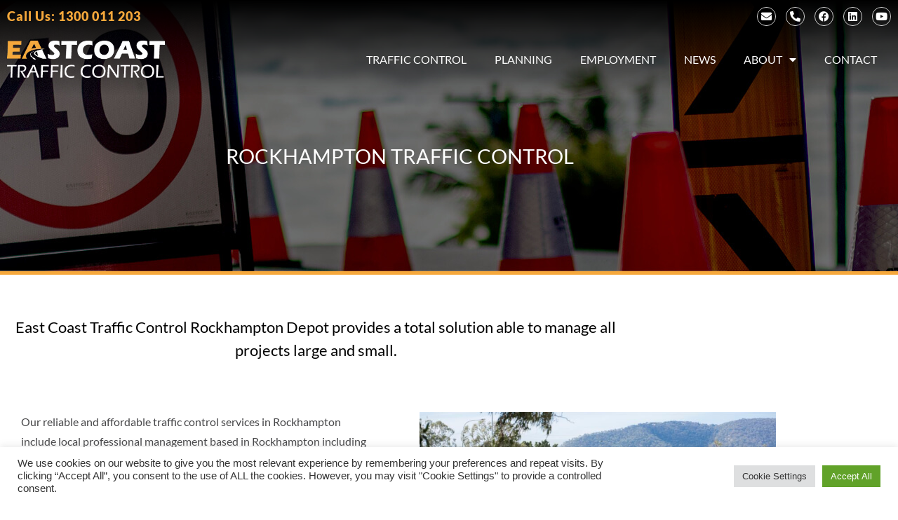

--- FILE ---
content_type: text/html; charset=UTF-8
request_url: https://eastcoasttrafficcontrol.com.au/rockhampton/
body_size: 25465
content:
<!doctype html>
<html lang="en-AU">
<head>
	<meta charset="UTF-8">
	<meta name="viewport" content="width=device-width, initial-scale=1">
	<link rel="profile" href="https://gmpg.org/xfn/11">
	<meta name='robots' content='index, follow, max-image-preview:large, max-snippet:-1, max-video-preview:-1' />
	<style>img:is([sizes="auto" i], [sizes^="auto," i]) { contain-intrinsic-size: 3000px 1500px }</style>
	
<!-- Google Tag Manager for WordPress by gtm4wp.com -->
<script data-cfasync="false" data-pagespeed-no-defer>
	var gtm4wp_datalayer_name = "dataLayer";
	var dataLayer = dataLayer || [];

	const gtm4wp_scrollerscript_debugmode         = false;
	const gtm4wp_scrollerscript_callbacktime      = 100;
	const gtm4wp_scrollerscript_readerlocation    = 150;
	const gtm4wp_scrollerscript_contentelementid  = "content";
	const gtm4wp_scrollerscript_scannertime       = 60;
</script>
<!-- End Google Tag Manager for WordPress by gtm4wp.com -->
	<!-- This site is optimized with the Yoast SEO plugin v26.8 - https://yoast.com/product/yoast-seo-wordpress/ -->
	<title>Rockhampton Traffic Control - East Coast Traffic Control</title>
	<meta name="description" content="No matter the size of complexity of your project, East Coast Traffic Control have the experience and staff to get the job done efficiently and on-budget for your company." />
	<link rel="canonical" href="https://eastcoasttrafficcontrol.com.au/rockhampton/" />
	<meta property="og:locale" content="en_US" />
	<meta property="og:type" content="article" />
	<meta property="og:title" content="Rockhampton Traffic Control - East Coast Traffic Control" />
	<meta property="og:description" content="No matter the size of complexity of your project, East Coast Traffic Control have the experience and staff to get the job done efficiently and on-budget for your company." />
	<meta property="og:url" content="https://eastcoasttrafficcontrol.com.au/rockhampton/" />
	<meta property="og:site_name" content="East Coast Traffic Control" />
	<meta property="article:publisher" content="https://www.facebook.com/eastcoasttrafficcontrol/" />
	<meta property="article:modified_time" content="2025-07-22T22:10:19+00:00" />
	<meta property="og:image" content="https://eastcoasttrafficcontrol.com.au/wp-content/uploads/2025/07/Rockhampton-Traffic-Control.jpg" />
	<meta property="og:image:width" content="798" />
	<meta property="og:image:height" content="449" />
	<meta property="og:image:type" content="image/jpeg" />
	<meta name="twitter:card" content="summary_large_image" />
	<meta name="twitter:label1" content="Est. reading time" />
	<meta name="twitter:data1" content="19 minutes" />
	<script type="application/ld+json" class="yoast-schema-graph">{"@context":"https://schema.org","@graph":[{"@type":"WebPage","@id":"https://eastcoasttrafficcontrol.com.au/rockhampton/","url":"https://eastcoasttrafficcontrol.com.au/rockhampton/","name":"Rockhampton Traffic Control - East Coast Traffic Control","isPartOf":{"@id":"https://eastcoasttrafficcontrol.com.au/#website"},"primaryImageOfPage":{"@id":"https://eastcoasttrafficcontrol.com.au/rockhampton/#primaryimage"},"image":{"@id":"https://eastcoasttrafficcontrol.com.au/rockhampton/#primaryimage"},"thumbnailUrl":"https://eastcoasttrafficcontrol.com.au/wp-content/uploads/2025/07/Rockhampton-Traffic-Control.jpg","datePublished":"2023-04-03T05:42:26+00:00","dateModified":"2025-07-22T22:10:19+00:00","description":"No matter the size of complexity of your project, East Coast Traffic Control have the experience and staff to get the job done efficiently and on-budget for your company.","breadcrumb":{"@id":"https://eastcoasttrafficcontrol.com.au/rockhampton/#breadcrumb"},"inLanguage":"en-AU","potentialAction":[{"@type":"ReadAction","target":["https://eastcoasttrafficcontrol.com.au/rockhampton/"]}]},{"@type":"ImageObject","inLanguage":"en-AU","@id":"https://eastcoasttrafficcontrol.com.au/rockhampton/#primaryimage","url":"https://eastcoasttrafficcontrol.com.au/wp-content/uploads/2025/07/Rockhampton-Traffic-Control.jpg","contentUrl":"https://eastcoasttrafficcontrol.com.au/wp-content/uploads/2025/07/Rockhampton-Traffic-Control.jpg","width":798,"height":449,"caption":"rockhampton traffic control"},{"@type":"BreadcrumbList","@id":"https://eastcoasttrafficcontrol.com.au/rockhampton/#breadcrumb","itemListElement":[{"@type":"ListItem","position":1,"name":"Home","item":"https://eastcoasttrafficcontrol.com.au/"},{"@type":"ListItem","position":2,"name":"Rockhampton Traffic Control"}]},{"@type":"WebSite","@id":"https://eastcoasttrafficcontrol.com.au/#website","url":"https://eastcoasttrafficcontrol.com.au/","name":"East Coast Traffic Control","description":"Complete traffic management solutions","publisher":{"@id":"https://eastcoasttrafficcontrol.com.au/#organization"},"potentialAction":[{"@type":"SearchAction","target":{"@type":"EntryPoint","urlTemplate":"https://eastcoasttrafficcontrol.com.au/?s={search_term_string}"},"query-input":{"@type":"PropertyValueSpecification","valueRequired":true,"valueName":"search_term_string"}}],"inLanguage":"en-AU"},{"@type":"Organization","@id":"https://eastcoasttrafficcontrol.com.au/#organization","name":"East Coast Traffic Control","url":"https://eastcoasttrafficcontrol.com.au/","logo":{"@type":"ImageObject","inLanguage":"en-AU","@id":"https://eastcoasttrafficcontrol.com.au/#/schema/logo/image/","url":"https://eastcoasttraff.wpengine.com/wp-content/uploads/2019/12/ECTC-logo-rev.png","contentUrl":"https://eastcoasttraff.wpengine.com/wp-content/uploads/2019/12/ECTC-logo-rev.png","width":363,"height":86,"caption":"East Coast Traffic Control"},"image":{"@id":"https://eastcoasttrafficcontrol.com.au/#/schema/logo/image/"},"sameAs":["https://www.facebook.com/eastcoasttrafficcontrol/","https://au.linkedin.com/company/east-coast-traffic-control","https://www.youtube.com/channel/UCNvbJtCrP6csLxh2nsrB5xw"]}]}</script>
	<!-- / Yoast SEO plugin. -->


<link rel='dns-prefetch' href='//www.googletagmanager.com' />
<link rel="alternate" type="application/rss+xml" title="East Coast Traffic Control &raquo; Feed" href="https://eastcoasttrafficcontrol.com.au/feed/" />
<link rel="alternate" type="application/rss+xml" title="East Coast Traffic Control &raquo; Comments Feed" href="https://eastcoasttrafficcontrol.com.au/comments/feed/" />
<script>
window._wpemojiSettings = {"baseUrl":"https:\/\/s.w.org\/images\/core\/emoji\/16.0.1\/72x72\/","ext":".png","svgUrl":"https:\/\/s.w.org\/images\/core\/emoji\/16.0.1\/svg\/","svgExt":".svg","source":{"concatemoji":"https:\/\/eastcoasttrafficcontrol.com.au\/wp-includes\/js\/wp-emoji-release.min.js?ver=6.8.3"}};
/*! This file is auto-generated */
!function(s,n){var o,i,e;function c(e){try{var t={supportTests:e,timestamp:(new Date).valueOf()};sessionStorage.setItem(o,JSON.stringify(t))}catch(e){}}function p(e,t,n){e.clearRect(0,0,e.canvas.width,e.canvas.height),e.fillText(t,0,0);var t=new Uint32Array(e.getImageData(0,0,e.canvas.width,e.canvas.height).data),a=(e.clearRect(0,0,e.canvas.width,e.canvas.height),e.fillText(n,0,0),new Uint32Array(e.getImageData(0,0,e.canvas.width,e.canvas.height).data));return t.every(function(e,t){return e===a[t]})}function u(e,t){e.clearRect(0,0,e.canvas.width,e.canvas.height),e.fillText(t,0,0);for(var n=e.getImageData(16,16,1,1),a=0;a<n.data.length;a++)if(0!==n.data[a])return!1;return!0}function f(e,t,n,a){switch(t){case"flag":return n(e,"\ud83c\udff3\ufe0f\u200d\u26a7\ufe0f","\ud83c\udff3\ufe0f\u200b\u26a7\ufe0f")?!1:!n(e,"\ud83c\udde8\ud83c\uddf6","\ud83c\udde8\u200b\ud83c\uddf6")&&!n(e,"\ud83c\udff4\udb40\udc67\udb40\udc62\udb40\udc65\udb40\udc6e\udb40\udc67\udb40\udc7f","\ud83c\udff4\u200b\udb40\udc67\u200b\udb40\udc62\u200b\udb40\udc65\u200b\udb40\udc6e\u200b\udb40\udc67\u200b\udb40\udc7f");case"emoji":return!a(e,"\ud83e\udedf")}return!1}function g(e,t,n,a){var r="undefined"!=typeof WorkerGlobalScope&&self instanceof WorkerGlobalScope?new OffscreenCanvas(300,150):s.createElement("canvas"),o=r.getContext("2d",{willReadFrequently:!0}),i=(o.textBaseline="top",o.font="600 32px Arial",{});return e.forEach(function(e){i[e]=t(o,e,n,a)}),i}function t(e){var t=s.createElement("script");t.src=e,t.defer=!0,s.head.appendChild(t)}"undefined"!=typeof Promise&&(o="wpEmojiSettingsSupports",i=["flag","emoji"],n.supports={everything:!0,everythingExceptFlag:!0},e=new Promise(function(e){s.addEventListener("DOMContentLoaded",e,{once:!0})}),new Promise(function(t){var n=function(){try{var e=JSON.parse(sessionStorage.getItem(o));if("object"==typeof e&&"number"==typeof e.timestamp&&(new Date).valueOf()<e.timestamp+604800&&"object"==typeof e.supportTests)return e.supportTests}catch(e){}return null}();if(!n){if("undefined"!=typeof Worker&&"undefined"!=typeof OffscreenCanvas&&"undefined"!=typeof URL&&URL.createObjectURL&&"undefined"!=typeof Blob)try{var e="postMessage("+g.toString()+"("+[JSON.stringify(i),f.toString(),p.toString(),u.toString()].join(",")+"));",a=new Blob([e],{type:"text/javascript"}),r=new Worker(URL.createObjectURL(a),{name:"wpTestEmojiSupports"});return void(r.onmessage=function(e){c(n=e.data),r.terminate(),t(n)})}catch(e){}c(n=g(i,f,p,u))}t(n)}).then(function(e){for(var t in e)n.supports[t]=e[t],n.supports.everything=n.supports.everything&&n.supports[t],"flag"!==t&&(n.supports.everythingExceptFlag=n.supports.everythingExceptFlag&&n.supports[t]);n.supports.everythingExceptFlag=n.supports.everythingExceptFlag&&!n.supports.flag,n.DOMReady=!1,n.readyCallback=function(){n.DOMReady=!0}}).then(function(){return e}).then(function(){var e;n.supports.everything||(n.readyCallback(),(e=n.source||{}).concatemoji?t(e.concatemoji):e.wpemoji&&e.twemoji&&(t(e.twemoji),t(e.wpemoji)))}))}((window,document),window._wpemojiSettings);
</script>
<link rel='stylesheet' id='flexslider-css-css' href='https://eastcoasttrafficcontrol.com.au/wp-content/themes/hello-theme-child-master/js/flexslider/flexslider.css?ver=6.8.3' type='text/css' media='all' />
<link rel='stylesheet' id='wp-components-css' href='https://eastcoasttrafficcontrol.com.au/wp-includes/css/dist/components/style.min.css?ver=6.8.3' type='text/css' media='all' />
<link rel='stylesheet' id='wp-preferences-css' href='https://eastcoasttrafficcontrol.com.au/wp-includes/css/dist/preferences/style.min.css?ver=6.8.3' type='text/css' media='all' />
<link rel='stylesheet' id='wp-block-editor-css' href='https://eastcoasttrafficcontrol.com.au/wp-includes/css/dist/block-editor/style.min.css?ver=6.8.3' type='text/css' media='all' />
<link rel='stylesheet' id='wp-reusable-blocks-css' href='https://eastcoasttrafficcontrol.com.au/wp-includes/css/dist/reusable-blocks/style.min.css?ver=6.8.3' type='text/css' media='all' />
<link rel='stylesheet' id='wp-patterns-css' href='https://eastcoasttrafficcontrol.com.au/wp-includes/css/dist/patterns/style.min.css?ver=6.8.3' type='text/css' media='all' />
<link rel='stylesheet' id='wp-editor-css' href='https://eastcoasttrafficcontrol.com.au/wp-includes/css/dist/editor/style.min.css?ver=6.8.3' type='text/css' media='all' />
<link rel='stylesheet' id='toolset-common-es-css' href='https://eastcoasttrafficcontrol.com.au/wp-content/plugins/wp-views/vendor/toolset/common-es/public/toolset-common-es.css?ver=121000' type='text/css' media='all' />
<link rel='stylesheet' id='toolset_blocks-style-css-css' href='https://eastcoasttrafficcontrol.com.au/wp-content/plugins/wp-views/vendor/toolset/blocks/public/css/style.css?ver=1.1.0' type='text/css' media='all' />
<link rel='stylesheet' id='toolset_bootstrap_4-css' href='https://eastcoasttrafficcontrol.com.au/wp-content/plugins/wp-views/vendor/toolset/toolset-common/res/lib/bootstrap4/css/bootstrap.min.css?ver=4.3.1' type='text/css' media='screen' />
<link rel='stylesheet' id='toolset-maps-fixes-css' href='//eastcoasttrafficcontrol.com.au/wp-content/plugins/toolset-maps/resources/css/toolset_maps_fixes.css?ver=2.0.2' type='text/css' media='all' />
<style id='wp-emoji-styles-inline-css' type='text/css'>

	img.wp-smiley, img.emoji {
		display: inline !important;
		border: none !important;
		box-shadow: none !important;
		height: 1em !important;
		width: 1em !important;
		margin: 0 0.07em !important;
		vertical-align: -0.1em !important;
		background: none !important;
		padding: 0 !important;
	}
</style>
<link rel='stylesheet' id='popup-maker-block-library-style-css' href='https://eastcoasttrafficcontrol.com.au/wp-content/plugins/popup-maker/dist/packages/block-library-style.css?ver=dbea705cfafe089d65f1' type='text/css' media='all' />
<link rel='stylesheet' id='view_editor_gutenberg_frontend_assets-css' href='https://eastcoasttrafficcontrol.com.au/wp-content/plugins/wp-views/public/css/views-frontend.css?ver=3.1.2' type='text/css' media='all' />
<style id='global-styles-inline-css' type='text/css'>
:root{--wp--preset--aspect-ratio--square: 1;--wp--preset--aspect-ratio--4-3: 4/3;--wp--preset--aspect-ratio--3-4: 3/4;--wp--preset--aspect-ratio--3-2: 3/2;--wp--preset--aspect-ratio--2-3: 2/3;--wp--preset--aspect-ratio--16-9: 16/9;--wp--preset--aspect-ratio--9-16: 9/16;--wp--preset--color--black: #000000;--wp--preset--color--cyan-bluish-gray: #abb8c3;--wp--preset--color--white: #ffffff;--wp--preset--color--pale-pink: #f78da7;--wp--preset--color--vivid-red: #cf2e2e;--wp--preset--color--luminous-vivid-orange: #ff6900;--wp--preset--color--luminous-vivid-amber: #fcb900;--wp--preset--color--light-green-cyan: #7bdcb5;--wp--preset--color--vivid-green-cyan: #00d084;--wp--preset--color--pale-cyan-blue: #8ed1fc;--wp--preset--color--vivid-cyan-blue: #0693e3;--wp--preset--color--vivid-purple: #9b51e0;--wp--preset--gradient--vivid-cyan-blue-to-vivid-purple: linear-gradient(135deg,rgba(6,147,227,1) 0%,rgb(155,81,224) 100%);--wp--preset--gradient--light-green-cyan-to-vivid-green-cyan: linear-gradient(135deg,rgb(122,220,180) 0%,rgb(0,208,130) 100%);--wp--preset--gradient--luminous-vivid-amber-to-luminous-vivid-orange: linear-gradient(135deg,rgba(252,185,0,1) 0%,rgba(255,105,0,1) 100%);--wp--preset--gradient--luminous-vivid-orange-to-vivid-red: linear-gradient(135deg,rgba(255,105,0,1) 0%,rgb(207,46,46) 100%);--wp--preset--gradient--very-light-gray-to-cyan-bluish-gray: linear-gradient(135deg,rgb(238,238,238) 0%,rgb(169,184,195) 100%);--wp--preset--gradient--cool-to-warm-spectrum: linear-gradient(135deg,rgb(74,234,220) 0%,rgb(151,120,209) 20%,rgb(207,42,186) 40%,rgb(238,44,130) 60%,rgb(251,105,98) 80%,rgb(254,248,76) 100%);--wp--preset--gradient--blush-light-purple: linear-gradient(135deg,rgb(255,206,236) 0%,rgb(152,150,240) 100%);--wp--preset--gradient--blush-bordeaux: linear-gradient(135deg,rgb(254,205,165) 0%,rgb(254,45,45) 50%,rgb(107,0,62) 100%);--wp--preset--gradient--luminous-dusk: linear-gradient(135deg,rgb(255,203,112) 0%,rgb(199,81,192) 50%,rgb(65,88,208) 100%);--wp--preset--gradient--pale-ocean: linear-gradient(135deg,rgb(255,245,203) 0%,rgb(182,227,212) 50%,rgb(51,167,181) 100%);--wp--preset--gradient--electric-grass: linear-gradient(135deg,rgb(202,248,128) 0%,rgb(113,206,126) 100%);--wp--preset--gradient--midnight: linear-gradient(135deg,rgb(2,3,129) 0%,rgb(40,116,252) 100%);--wp--preset--font-size--small: 13px;--wp--preset--font-size--medium: 20px;--wp--preset--font-size--large: 36px;--wp--preset--font-size--x-large: 42px;--wp--preset--spacing--20: 0.44rem;--wp--preset--spacing--30: 0.67rem;--wp--preset--spacing--40: 1rem;--wp--preset--spacing--50: 1.5rem;--wp--preset--spacing--60: 2.25rem;--wp--preset--spacing--70: 3.38rem;--wp--preset--spacing--80: 5.06rem;--wp--preset--shadow--natural: 6px 6px 9px rgba(0, 0, 0, 0.2);--wp--preset--shadow--deep: 12px 12px 50px rgba(0, 0, 0, 0.4);--wp--preset--shadow--sharp: 6px 6px 0px rgba(0, 0, 0, 0.2);--wp--preset--shadow--outlined: 6px 6px 0px -3px rgba(255, 255, 255, 1), 6px 6px rgba(0, 0, 0, 1);--wp--preset--shadow--crisp: 6px 6px 0px rgba(0, 0, 0, 1);}:root { --wp--style--global--content-size: 800px;--wp--style--global--wide-size: 1200px; }:where(body) { margin: 0; }.wp-site-blocks > .alignleft { float: left; margin-right: 2em; }.wp-site-blocks > .alignright { float: right; margin-left: 2em; }.wp-site-blocks > .aligncenter { justify-content: center; margin-left: auto; margin-right: auto; }:where(.wp-site-blocks) > * { margin-block-start: 24px; margin-block-end: 0; }:where(.wp-site-blocks) > :first-child { margin-block-start: 0; }:where(.wp-site-blocks) > :last-child { margin-block-end: 0; }:root { --wp--style--block-gap: 24px; }:root :where(.is-layout-flow) > :first-child{margin-block-start: 0;}:root :where(.is-layout-flow) > :last-child{margin-block-end: 0;}:root :where(.is-layout-flow) > *{margin-block-start: 24px;margin-block-end: 0;}:root :where(.is-layout-constrained) > :first-child{margin-block-start: 0;}:root :where(.is-layout-constrained) > :last-child{margin-block-end: 0;}:root :where(.is-layout-constrained) > *{margin-block-start: 24px;margin-block-end: 0;}:root :where(.is-layout-flex){gap: 24px;}:root :where(.is-layout-grid){gap: 24px;}.is-layout-flow > .alignleft{float: left;margin-inline-start: 0;margin-inline-end: 2em;}.is-layout-flow > .alignright{float: right;margin-inline-start: 2em;margin-inline-end: 0;}.is-layout-flow > .aligncenter{margin-left: auto !important;margin-right: auto !important;}.is-layout-constrained > .alignleft{float: left;margin-inline-start: 0;margin-inline-end: 2em;}.is-layout-constrained > .alignright{float: right;margin-inline-start: 2em;margin-inline-end: 0;}.is-layout-constrained > .aligncenter{margin-left: auto !important;margin-right: auto !important;}.is-layout-constrained > :where(:not(.alignleft):not(.alignright):not(.alignfull)){max-width: var(--wp--style--global--content-size);margin-left: auto !important;margin-right: auto !important;}.is-layout-constrained > .alignwide{max-width: var(--wp--style--global--wide-size);}body .is-layout-flex{display: flex;}.is-layout-flex{flex-wrap: wrap;align-items: center;}.is-layout-flex > :is(*, div){margin: 0;}body .is-layout-grid{display: grid;}.is-layout-grid > :is(*, div){margin: 0;}body{padding-top: 0px;padding-right: 0px;padding-bottom: 0px;padding-left: 0px;}a:where(:not(.wp-element-button)){text-decoration: underline;}:root :where(.wp-element-button, .wp-block-button__link){background-color: #32373c;border-width: 0;color: #fff;font-family: inherit;font-size: inherit;line-height: inherit;padding: calc(0.667em + 2px) calc(1.333em + 2px);text-decoration: none;}.has-black-color{color: var(--wp--preset--color--black) !important;}.has-cyan-bluish-gray-color{color: var(--wp--preset--color--cyan-bluish-gray) !important;}.has-white-color{color: var(--wp--preset--color--white) !important;}.has-pale-pink-color{color: var(--wp--preset--color--pale-pink) !important;}.has-vivid-red-color{color: var(--wp--preset--color--vivid-red) !important;}.has-luminous-vivid-orange-color{color: var(--wp--preset--color--luminous-vivid-orange) !important;}.has-luminous-vivid-amber-color{color: var(--wp--preset--color--luminous-vivid-amber) !important;}.has-light-green-cyan-color{color: var(--wp--preset--color--light-green-cyan) !important;}.has-vivid-green-cyan-color{color: var(--wp--preset--color--vivid-green-cyan) !important;}.has-pale-cyan-blue-color{color: var(--wp--preset--color--pale-cyan-blue) !important;}.has-vivid-cyan-blue-color{color: var(--wp--preset--color--vivid-cyan-blue) !important;}.has-vivid-purple-color{color: var(--wp--preset--color--vivid-purple) !important;}.has-black-background-color{background-color: var(--wp--preset--color--black) !important;}.has-cyan-bluish-gray-background-color{background-color: var(--wp--preset--color--cyan-bluish-gray) !important;}.has-white-background-color{background-color: var(--wp--preset--color--white) !important;}.has-pale-pink-background-color{background-color: var(--wp--preset--color--pale-pink) !important;}.has-vivid-red-background-color{background-color: var(--wp--preset--color--vivid-red) !important;}.has-luminous-vivid-orange-background-color{background-color: var(--wp--preset--color--luminous-vivid-orange) !important;}.has-luminous-vivid-amber-background-color{background-color: var(--wp--preset--color--luminous-vivid-amber) !important;}.has-light-green-cyan-background-color{background-color: var(--wp--preset--color--light-green-cyan) !important;}.has-vivid-green-cyan-background-color{background-color: var(--wp--preset--color--vivid-green-cyan) !important;}.has-pale-cyan-blue-background-color{background-color: var(--wp--preset--color--pale-cyan-blue) !important;}.has-vivid-cyan-blue-background-color{background-color: var(--wp--preset--color--vivid-cyan-blue) !important;}.has-vivid-purple-background-color{background-color: var(--wp--preset--color--vivid-purple) !important;}.has-black-border-color{border-color: var(--wp--preset--color--black) !important;}.has-cyan-bluish-gray-border-color{border-color: var(--wp--preset--color--cyan-bluish-gray) !important;}.has-white-border-color{border-color: var(--wp--preset--color--white) !important;}.has-pale-pink-border-color{border-color: var(--wp--preset--color--pale-pink) !important;}.has-vivid-red-border-color{border-color: var(--wp--preset--color--vivid-red) !important;}.has-luminous-vivid-orange-border-color{border-color: var(--wp--preset--color--luminous-vivid-orange) !important;}.has-luminous-vivid-amber-border-color{border-color: var(--wp--preset--color--luminous-vivid-amber) !important;}.has-light-green-cyan-border-color{border-color: var(--wp--preset--color--light-green-cyan) !important;}.has-vivid-green-cyan-border-color{border-color: var(--wp--preset--color--vivid-green-cyan) !important;}.has-pale-cyan-blue-border-color{border-color: var(--wp--preset--color--pale-cyan-blue) !important;}.has-vivid-cyan-blue-border-color{border-color: var(--wp--preset--color--vivid-cyan-blue) !important;}.has-vivid-purple-border-color{border-color: var(--wp--preset--color--vivid-purple) !important;}.has-vivid-cyan-blue-to-vivid-purple-gradient-background{background: var(--wp--preset--gradient--vivid-cyan-blue-to-vivid-purple) !important;}.has-light-green-cyan-to-vivid-green-cyan-gradient-background{background: var(--wp--preset--gradient--light-green-cyan-to-vivid-green-cyan) !important;}.has-luminous-vivid-amber-to-luminous-vivid-orange-gradient-background{background: var(--wp--preset--gradient--luminous-vivid-amber-to-luminous-vivid-orange) !important;}.has-luminous-vivid-orange-to-vivid-red-gradient-background{background: var(--wp--preset--gradient--luminous-vivid-orange-to-vivid-red) !important;}.has-very-light-gray-to-cyan-bluish-gray-gradient-background{background: var(--wp--preset--gradient--very-light-gray-to-cyan-bluish-gray) !important;}.has-cool-to-warm-spectrum-gradient-background{background: var(--wp--preset--gradient--cool-to-warm-spectrum) !important;}.has-blush-light-purple-gradient-background{background: var(--wp--preset--gradient--blush-light-purple) !important;}.has-blush-bordeaux-gradient-background{background: var(--wp--preset--gradient--blush-bordeaux) !important;}.has-luminous-dusk-gradient-background{background: var(--wp--preset--gradient--luminous-dusk) !important;}.has-pale-ocean-gradient-background{background: var(--wp--preset--gradient--pale-ocean) !important;}.has-electric-grass-gradient-background{background: var(--wp--preset--gradient--electric-grass) !important;}.has-midnight-gradient-background{background: var(--wp--preset--gradient--midnight) !important;}.has-small-font-size{font-size: var(--wp--preset--font-size--small) !important;}.has-medium-font-size{font-size: var(--wp--preset--font-size--medium) !important;}.has-large-font-size{font-size: var(--wp--preset--font-size--large) !important;}.has-x-large-font-size{font-size: var(--wp--preset--font-size--x-large) !important;}
:root :where(.wp-block-pullquote){font-size: 1.5em;line-height: 1.6;}
</style>
<link rel='stylesheet' id='dashicons-css' href='https://eastcoasttrafficcontrol.com.au/wp-includes/css/dashicons.min.css?ver=6.8.3' type='text/css' media='all' />
<link rel='stylesheet' id='admin-bar-css' href='https://eastcoasttrafficcontrol.com.au/wp-includes/css/admin-bar.min.css?ver=6.8.3' type='text/css' media='all' />
<style id='admin-bar-inline-css' type='text/css'>

    /* Hide CanvasJS credits for P404 charts specifically */
    #p404RedirectChart .canvasjs-chart-credit {
        display: none !important;
    }
    
    #p404RedirectChart canvas {
        border-radius: 6px;
    }

    .p404-redirect-adminbar-weekly-title {
        font-weight: bold;
        font-size: 14px;
        color: #fff;
        margin-bottom: 6px;
    }

    #wpadminbar #wp-admin-bar-p404_free_top_button .ab-icon:before {
        content: "\f103";
        color: #dc3545;
        top: 3px;
    }
    
    #wp-admin-bar-p404_free_top_button .ab-item {
        min-width: 80px !important;
        padding: 0px !important;
    }
    
    /* Ensure proper positioning and z-index for P404 dropdown */
    .p404-redirect-adminbar-dropdown-wrap { 
        min-width: 0; 
        padding: 0;
        position: static !important;
    }
    
    #wpadminbar #wp-admin-bar-p404_free_top_button_dropdown {
        position: static !important;
    }
    
    #wpadminbar #wp-admin-bar-p404_free_top_button_dropdown .ab-item {
        padding: 0 !important;
        margin: 0 !important;
    }
    
    .p404-redirect-dropdown-container {
        min-width: 340px;
        padding: 18px 18px 12px 18px;
        background: #23282d !important;
        color: #fff;
        border-radius: 12px;
        box-shadow: 0 8px 32px rgba(0,0,0,0.25);
        margin-top: 10px;
        position: relative !important;
        z-index: 999999 !important;
        display: block !important;
        border: 1px solid #444;
    }
    
    /* Ensure P404 dropdown appears on hover */
    #wpadminbar #wp-admin-bar-p404_free_top_button .p404-redirect-dropdown-container { 
        display: none !important;
    }
    
    #wpadminbar #wp-admin-bar-p404_free_top_button:hover .p404-redirect-dropdown-container { 
        display: block !important;
    }
    
    #wpadminbar #wp-admin-bar-p404_free_top_button:hover #wp-admin-bar-p404_free_top_button_dropdown .p404-redirect-dropdown-container {
        display: block !important;
    }
    
    .p404-redirect-card {
        background: #2c3338;
        border-radius: 8px;
        padding: 18px 18px 12px 18px;
        box-shadow: 0 2px 8px rgba(0,0,0,0.07);
        display: flex;
        flex-direction: column;
        align-items: flex-start;
        border: 1px solid #444;
    }
    
    .p404-redirect-btn {
        display: inline-block;
        background: #dc3545;
        color: #fff !important;
        font-weight: bold;
        padding: 5px 22px;
        border-radius: 8px;
        text-decoration: none;
        font-size: 17px;
        transition: background 0.2s, box-shadow 0.2s;
        margin-top: 8px;
        box-shadow: 0 2px 8px rgba(220,53,69,0.15);
        text-align: center;
        line-height: 1.6;
    }
    
    .p404-redirect-btn:hover {
        background: #c82333;
        color: #fff !important;
        box-shadow: 0 4px 16px rgba(220,53,69,0.25);
    }
    
    /* Prevent conflicts with other admin bar dropdowns */
    #wpadminbar .ab-top-menu > li:hover > .ab-item,
    #wpadminbar .ab-top-menu > li.hover > .ab-item {
        z-index: auto;
    }
    
    #wpadminbar #wp-admin-bar-p404_free_top_button:hover > .ab-item {
        z-index: 999998 !important;
    }
    
</style>
<link rel='stylesheet' id='cookie-law-info-css' href='https://eastcoasttrafficcontrol.com.au/wp-content/plugins/cookie-law-info/legacy/public/css/cookie-law-info-public.css?ver=3.3.9.1' type='text/css' media='all' />
<link rel='stylesheet' id='cookie-law-info-gdpr-css' href='https://eastcoasttrafficcontrol.com.au/wp-content/plugins/cookie-law-info/legacy/public/css/cookie-law-info-gdpr.css?ver=3.3.9.1' type='text/css' media='all' />
<link rel='stylesheet' id='hello-elementor-theme-style-css' href='https://eastcoasttrafficcontrol.com.au/wp-content/themes/hello-elementor/assets/css/theme.css?ver=3.4.6' type='text/css' media='all' />
<link rel='stylesheet' id='hello-elementor-child-style-css' href='https://eastcoasttrafficcontrol.com.au/wp-content/themes/hello-theme-child-master/style.css?ver=1.0.0' type='text/css' media='all' />
<link rel='stylesheet' id='hello-elementor-css' href='https://eastcoasttrafficcontrol.com.au/wp-content/themes/hello-elementor/assets/css/reset.css?ver=3.4.6' type='text/css' media='all' />
<link rel='stylesheet' id='hello-elementor-header-footer-css' href='https://eastcoasttrafficcontrol.com.au/wp-content/themes/hello-elementor/assets/css/header-footer.css?ver=3.4.6' type='text/css' media='all' />
<link rel='stylesheet' id='elementor-frontend-css' href='https://eastcoasttrafficcontrol.com.au/wp-content/plugins/elementor/assets/css/frontend.min.css?ver=3.34.2' type='text/css' media='all' />
<link rel='stylesheet' id='widget-social-icons-css' href='https://eastcoasttrafficcontrol.com.au/wp-content/plugins/elementor/assets/css/widget-social-icons.min.css?ver=3.34.2' type='text/css' media='all' />
<link rel='stylesheet' id='e-apple-webkit-css' href='https://eastcoasttrafficcontrol.com.au/wp-content/plugins/elementor/assets/css/conditionals/apple-webkit.min.css?ver=3.34.2' type='text/css' media='all' />
<link rel='stylesheet' id='widget-image-css' href='https://eastcoasttrafficcontrol.com.au/wp-content/plugins/elementor/assets/css/widget-image.min.css?ver=3.34.2' type='text/css' media='all' />
<link rel='stylesheet' id='widget-nav-menu-css' href='https://eastcoasttrafficcontrol.com.au/wp-content/plugins/elementor-pro/assets/css/widget-nav-menu.min.css?ver=3.34.2' type='text/css' media='all' />
<link rel='stylesheet' id='e-sticky-css' href='https://eastcoasttrafficcontrol.com.au/wp-content/plugins/elementor-pro/assets/css/modules/sticky.min.css?ver=3.34.2' type='text/css' media='all' />
<link rel='stylesheet' id='widget-spacer-css' href='https://eastcoasttrafficcontrol.com.au/wp-content/plugins/elementor/assets/css/widget-spacer.min.css?ver=3.34.2' type='text/css' media='all' />
<link rel='stylesheet' id='widget-icon-list-css' href='https://eastcoasttrafficcontrol.com.au/wp-content/plugins/elementor/assets/css/widget-icon-list.min.css?ver=3.34.2' type='text/css' media='all' />
<link rel='stylesheet' id='elementor-icons-css' href='https://eastcoasttrafficcontrol.com.au/wp-content/plugins/elementor/assets/lib/eicons/css/elementor-icons.min.css?ver=5.46.0' type='text/css' media='all' />
<link rel='stylesheet' id='elementor-post-397-css' href='https://eastcoasttrafficcontrol.com.au/wp-content/uploads/elementor/css/post-397.css?ver=1769129751' type='text/css' media='all' />
<link rel='stylesheet' id='widget-heading-css' href='https://eastcoasttrafficcontrol.com.au/wp-content/plugins/elementor/assets/css/widget-heading.min.css?ver=3.34.2' type='text/css' media='all' />
<link rel='stylesheet' id='widget-icon-box-css' href='https://eastcoasttrafficcontrol.com.au/wp-content/plugins/elementor/assets/css/widget-icon-box.min.css?ver=3.34.2' type='text/css' media='all' />
<link rel='stylesheet' id='elementor-post-1117-css' href='https://eastcoasttrafficcontrol.com.au/wp-content/uploads/elementor/css/post-1117.css?ver=1769133635' type='text/css' media='all' />
<link rel='stylesheet' id='elementor-post-11-css' href='https://eastcoasttrafficcontrol.com.au/wp-content/uploads/elementor/css/post-11.css?ver=1769129751' type='text/css' media='all' />
<link rel='stylesheet' id='elementor-post-135-css' href='https://eastcoasttrafficcontrol.com.au/wp-content/uploads/elementor/css/post-135.css?ver=1769129751' type='text/css' media='all' />
<link rel='stylesheet' id='mediaelement-css' href='https://eastcoasttrafficcontrol.com.au/wp-includes/js/mediaelement/mediaelementplayer-legacy.min.css?ver=4.2.17' type='text/css' media='all' />
<link rel='stylesheet' id='wp-mediaelement-css' href='https://eastcoasttrafficcontrol.com.au/wp-includes/js/mediaelement/wp-mediaelement.min.css?ver=6.8.3' type='text/css' media='all' />
<link rel='stylesheet' id='views-pagination-style-css' href='https://eastcoasttrafficcontrol.com.au/wp-content/plugins/wp-views/embedded/res/css/wpv-pagination.css?ver=3.1.2' type='text/css' media='all' />
<style id='views-pagination-style-inline-css' type='text/css'>
.wpv-sort-list-dropdown.wpv-sort-list-dropdown-style-default > span.wpv-sort-list,.wpv-sort-list-dropdown.wpv-sort-list-dropdown-style-default .wpv-sort-list-item {border-color: #cdcdcd;}.wpv-sort-list-dropdown.wpv-sort-list-dropdown-style-default .wpv-sort-list-item a {color: #444;background-color: #fff;}.wpv-sort-list-dropdown.wpv-sort-list-dropdown-style-default a:hover,.wpv-sort-list-dropdown.wpv-sort-list-dropdown-style-default a:focus {color: #000;background-color: #eee;}.wpv-sort-list-dropdown.wpv-sort-list-dropdown-style-default .wpv-sort-list-item.wpv-sort-list-current a {color: #000;background-color: #eee;}.wpv-sort-list-dropdown.wpv-sort-list-dropdown-style-grey > span.wpv-sort-list,.wpv-sort-list-dropdown.wpv-sort-list-dropdown-style-grey .wpv-sort-list-item {border-color: #cdcdcd;}.wpv-sort-list-dropdown.wpv-sort-list-dropdown-style-grey .wpv-sort-list-item a {color: #444;background-color: #eeeeee;}.wpv-sort-list-dropdown.wpv-sort-list-dropdown-style-grey a:hover,.wpv-sort-list-dropdown.wpv-sort-list-dropdown-style-grey a:focus {color: #000;background-color: #e5e5e5;}.wpv-sort-list-dropdown.wpv-sort-list-dropdown-style-grey .wpv-sort-list-item.wpv-sort-list-current a {color: #000;background-color: #e5e5e5;}.wpv-sort-list-dropdown.wpv-sort-list-dropdown-style-blue > span.wpv-sort-list,.wpv-sort-list-dropdown.wpv-sort-list-dropdown-style-blue .wpv-sort-list-item {border-color: #0099cc;}.wpv-sort-list-dropdown.wpv-sort-list-dropdown-style-blue .wpv-sort-list-item a {color: #444;background-color: #cbddeb;}.wpv-sort-list-dropdown.wpv-sort-list-dropdown-style-blue a:hover,.wpv-sort-list-dropdown.wpv-sort-list-dropdown-style-blue a:focus {color: #000;background-color: #95bedd;}.wpv-sort-list-dropdown.wpv-sort-list-dropdown-style-blue .wpv-sort-list-item.wpv-sort-list-current a {color: #000;background-color: #95bedd;}
</style>
<link rel='stylesheet' id='popup-maker-site-css' href='//eastcoasttrafficcontrol.com.au/wp-content/uploads/pum/pum-site-styles.css?generated=1740632736&#038;ver=1.21.5' type='text/css' media='all' />
<link rel='stylesheet' id='elementor-gf-local-lato-css' href='https://eastcoasttrafficcontrol.com.au/wp-content/uploads/elementor/google-fonts/css/lato.css?ver=1742863483' type='text/css' media='all' />
<link rel='stylesheet' id='elementor-icons-shared-0-css' href='https://eastcoasttrafficcontrol.com.au/wp-content/plugins/elementor/assets/lib/font-awesome/css/fontawesome.min.css?ver=5.15.3' type='text/css' media='all' />
<link rel='stylesheet' id='elementor-icons-fa-solid-css' href='https://eastcoasttrafficcontrol.com.au/wp-content/plugins/elementor/assets/lib/font-awesome/css/solid.min.css?ver=5.15.3' type='text/css' media='all' />
<link rel='stylesheet' id='elementor-icons-fa-brands-css' href='https://eastcoasttrafficcontrol.com.au/wp-content/plugins/elementor/assets/lib/font-awesome/css/brands.min.css?ver=5.15.3' type='text/css' media='all' />
<link rel='stylesheet' id='elementor-icons-fa-regular-css' href='https://eastcoasttrafficcontrol.com.au/wp-content/plugins/elementor/assets/lib/font-awesome/css/regular.min.css?ver=5.15.3' type='text/css' media='all' />
<script id="jquery-core-js-extra">
var pp = {"ajax_url":"https:\/\/eastcoasttrafficcontrol.com.au\/wp-admin\/admin-ajax.php"};
</script>
<script src="https://eastcoasttrafficcontrol.com.au/wp-includes/js/jquery/jquery.min.js?ver=3.7.1" id="jquery-core-js"></script>
<script src="https://eastcoasttrafficcontrol.com.au/wp-includes/js/jquery/jquery-migrate.min.js?ver=3.4.1" id="jquery-migrate-js"></script>
<script id="cookie-law-info-js-extra">
var Cli_Data = {"nn_cookie_ids":[],"cookielist":[],"non_necessary_cookies":[],"ccpaEnabled":"","ccpaRegionBased":"","ccpaBarEnabled":"","strictlyEnabled":["necessary","obligatoire"],"ccpaType":"gdpr","js_blocking":"1","custom_integration":"","triggerDomRefresh":"","secure_cookies":""};
var cli_cookiebar_settings = {"animate_speed_hide":"500","animate_speed_show":"500","background":"#FFF","border":"#b1a6a6c2","border_on":"","button_1_button_colour":"#61a229","button_1_button_hover":"#4e8221","button_1_link_colour":"#fff","button_1_as_button":"1","button_1_new_win":"","button_2_button_colour":"#333","button_2_button_hover":"#292929","button_2_link_colour":"#444","button_2_as_button":"","button_2_hidebar":"","button_3_button_colour":"#dedfe0","button_3_button_hover":"#b2b2b3","button_3_link_colour":"#333333","button_3_as_button":"1","button_3_new_win":"","button_4_button_colour":"#dedfe0","button_4_button_hover":"#b2b2b3","button_4_link_colour":"#333333","button_4_as_button":"1","button_7_button_colour":"#61a229","button_7_button_hover":"#4e8221","button_7_link_colour":"#fff","button_7_as_button":"1","button_7_new_win":"","font_family":"inherit","header_fix":"","notify_animate_hide":"1","notify_animate_show":"","notify_div_id":"#cookie-law-info-bar","notify_position_horizontal":"right","notify_position_vertical":"bottom","scroll_close":"","scroll_close_reload":"","accept_close_reload":"","reject_close_reload":"","showagain_tab":"","showagain_background":"#fff","showagain_border":"#000","showagain_div_id":"#cookie-law-info-again","showagain_x_position":"100px","text":"#333333","show_once_yn":"","show_once":"10000","logging_on":"","as_popup":"","popup_overlay":"1","bar_heading_text":"","cookie_bar_as":"banner","popup_showagain_position":"bottom-right","widget_position":"left"};
var log_object = {"ajax_url":"https:\/\/eastcoasttrafficcontrol.com.au\/wp-admin\/admin-ajax.php"};
</script>
<script src="https://eastcoasttrafficcontrol.com.au/wp-content/plugins/cookie-law-info/legacy/public/js/cookie-law-info-public.js?ver=3.3.9.1" id="cookie-law-info-js"></script>
<script src="https://eastcoasttrafficcontrol.com.au/wp-content/plugins/duracelltomi-google-tag-manager/dist/js/analytics-talk-content-tracking.js?ver=1.22.3" id="gtm4wp-scroll-tracking-js"></script>

<!-- Google tag (gtag.js) snippet added by Site Kit -->
<!-- Google Analytics snippet added by Site Kit -->
<script src="https://www.googletagmanager.com/gtag/js?id=G-TRFNGJRXS1" id="google_gtagjs-js" async></script>
<script id="google_gtagjs-js-after">
window.dataLayer = window.dataLayer || [];function gtag(){dataLayer.push(arguments);}
gtag("set","linker",{"domains":["eastcoasttrafficcontrol.com.au"]});
gtag("js", new Date());
gtag("set", "developer_id.dZTNiMT", true);
gtag("config", "G-TRFNGJRXS1");
</script>
<link rel="https://api.w.org/" href="https://eastcoasttrafficcontrol.com.au/wp-json/" /><link rel="alternate" title="JSON" type="application/json" href="https://eastcoasttrafficcontrol.com.au/wp-json/wp/v2/pages/1117" /><link rel="EditURI" type="application/rsd+xml" title="RSD" href="https://eastcoasttrafficcontrol.com.au/xmlrpc.php?rsd" />
<link rel='shortlink' href='https://eastcoasttrafficcontrol.com.au/?p=1117' />
<link rel="alternate" title="oEmbed (JSON)" type="application/json+oembed" href="https://eastcoasttrafficcontrol.com.au/wp-json/oembed/1.0/embed?url=https%3A%2F%2Feastcoasttrafficcontrol.com.au%2Frockhampton%2F" />
<link rel="alternate" title="oEmbed (XML)" type="text/xml+oembed" href="https://eastcoasttrafficcontrol.com.au/wp-json/oembed/1.0/embed?url=https%3A%2F%2Feastcoasttrafficcontrol.com.au%2Frockhampton%2F&#038;format=xml" />
<script type="text/javascript">if(!window._buttonizer) { window._buttonizer = {}; };var _buttonizer_page_data = {"language":"en"};window._buttonizer.data = { ..._buttonizer_page_data, ...window._buttonizer.data };</script><meta name="generator" content="Site Kit by Google 1.170.0" /><!-- HFCM by 99 Robots - Snippet # 1: FB Meta -->
<meta name="facebook-domain-verification" content="gm3kqjke39zxchgdrxky4fyrez1cq5" />
<!-- /end HFCM by 99 Robots -->
<!-- HFCM by 99 Robots - Snippet # 2: Hubspot Tracking -->
<!-- Start of HubSpot Embed Code -->
<script type="text/javascript" id="hs-script-loader" async defer src="//js.hs-scripts.com/21459715.js"></script>
<!-- End of HubSpot Embed Code -->
<!-- /end HFCM by 99 Robots -->
<!-- HFCM by 99 Robots - Snippet # 3: Facebook Pixel -->
<!-- Meta Pixel Code -->
<script>
  !function(f,b,e,v,n,t,s)
  {if(f.fbq)return;n=f.fbq=function(){n.callMethod?
  n.callMethod.apply(n,arguments):n.queue.push(arguments)};
  if(!f._fbq)f._fbq=n;n.push=n;n.loaded=!0;n.version='2.0';
  n.queue=[];t=b.createElement(e);t.async=!0;
  t.src=v;s=b.getElementsByTagName(e)[0];
  s.parentNode.insertBefore(t,s)}(window, document,'script',
  'https://connect.facebook.net/en_US/fbevents.js');
  fbq('init', '2210639695759719');
  fbq('track', 'PageView');
</script>
<noscript><img height="1" width="1" style="display:none"
  src="https://www.facebook.com/tr?id=2210639695759719&ev=PageView&noscript=1"
/></noscript>
<!-- End Meta Pixel Code -->
<!-- /end HFCM by 99 Robots -->

<!-- Google Tag Manager for WordPress by gtm4wp.com -->
<!-- GTM Container placement set to automatic -->
<script data-cfasync="false" data-pagespeed-no-defer>
	var dataLayer_content = {"pageTitle":"Rockhampton Traffic Control - East Coast Traffic Control","pagePostType":"page","pagePostType2":"single-page","pagePostAuthor":"Fiona Lee"};
	dataLayer.push( dataLayer_content );
</script>
<script data-cfasync="false" data-pagespeed-no-defer>
(function(w,d,s,l,i){w[l]=w[l]||[];w[l].push({'gtm.start':
new Date().getTime(),event:'gtm.js'});var f=d.getElementsByTagName(s)[0],
j=d.createElement(s),dl=l!='dataLayer'?'&l='+l:'';j.async=true;j.src=
'//www.googletagmanager.com/gtm.js?id='+i+dl;f.parentNode.insertBefore(j,f);
})(window,document,'script','dataLayer','GTM-N2KRP43');
</script>
<!-- End Google Tag Manager for WordPress by gtm4wp.com --><meta name="generator" content="Elementor 3.34.2; features: additional_custom_breakpoints; settings: css_print_method-external, google_font-enabled, font_display-auto">
			<style>
				.e-con.e-parent:nth-of-type(n+4):not(.e-lazyloaded):not(.e-no-lazyload),
				.e-con.e-parent:nth-of-type(n+4):not(.e-lazyloaded):not(.e-no-lazyload) * {
					background-image: none !important;
				}
				@media screen and (max-height: 1024px) {
					.e-con.e-parent:nth-of-type(n+3):not(.e-lazyloaded):not(.e-no-lazyload),
					.e-con.e-parent:nth-of-type(n+3):not(.e-lazyloaded):not(.e-no-lazyload) * {
						background-image: none !important;
					}
				}
				@media screen and (max-height: 640px) {
					.e-con.e-parent:nth-of-type(n+2):not(.e-lazyloaded):not(.e-no-lazyload),
					.e-con.e-parent:nth-of-type(n+2):not(.e-lazyloaded):not(.e-no-lazyload) * {
						background-image: none !important;
					}
				}
			</style>
			<link rel="icon" href="https://eastcoasttrafficcontrol.com.au/wp-content/uploads/2019/12/trafficcontrol-icon.png" sizes="32x32" />
<link rel="icon" href="https://eastcoasttrafficcontrol.com.au/wp-content/uploads/2019/12/trafficcontrol-icon.png" sizes="192x192" />
<link rel="apple-touch-icon" href="https://eastcoasttrafficcontrol.com.au/wp-content/uploads/2019/12/trafficcontrol-icon.png" />
<meta name="msapplication-TileImage" content="https://eastcoasttrafficcontrol.com.au/wp-content/uploads/2019/12/trafficcontrol-icon.png" />
		<style id="wp-custom-css">
			p{
	line-height:1.8;
}
p a{
	color: #f6a83b;
}


span.uael-gf-select-custom {
    width: 100%;
    display: inline-block;
}
h2.gsection_title{
	font-size:1.6rem !important;
	font-weight:400 !important;
	text-transform:uppercase;
}

.uael-gf-style .gsection{
	border-bottom-color:#eeeeee !important;	
}
		</style>
		</head>
<body class="wp-singular page-template page-template-elementor_header_footer page page-id-1117 wp-custom-logo wp-embed-responsive wp-theme-hello-elementor wp-child-theme-hello-theme-child-master hello-elementor-default elementor-default elementor-template-full-width elementor-kit-397 elementor-page elementor-page-1117">


<!-- GTM Container placement set to automatic -->
<!-- Google Tag Manager (noscript) -->
				<noscript><iframe src="https://www.googletagmanager.com/ns.html?id=GTM-N2KRP43" height="0" width="0" style="display:none;visibility:hidden" aria-hidden="true"></iframe></noscript>
<!-- End Google Tag Manager (noscript) -->
<a class="skip-link screen-reader-text" href="#content">Skip to content</a>

		<header data-elementor-type="header" data-elementor-id="11" class="elementor elementor-11 elementor-location-header" data-elementor-post-type="elementor_library">
					<section class="elementor-section elementor-top-section elementor-element elementor-element-219cc72 elementor-section-full_width elementor-section-height-default elementor-section-height-default" data-id="219cc72" data-element_type="section" data-settings="{&quot;background_background&quot;:&quot;gradient&quot;,&quot;sticky&quot;:&quot;top&quot;,&quot;sticky_on&quot;:[&quot;desktop&quot;],&quot;sticky_effects_offset&quot;:50,&quot;sticky_offset&quot;:0,&quot;sticky_anchor_link_offset&quot;:0}">
						<div class="elementor-container elementor-column-gap-no">
					<div class="elementor-column elementor-col-100 elementor-top-column elementor-element elementor-element-0d8cbaa" data-id="0d8cbaa" data-element_type="column">
			<div class="elementor-widget-wrap elementor-element-populated">
						<section class="elementor-section elementor-inner-section elementor-element elementor-element-43ffcec elementor-section-boxed elementor-section-height-default elementor-section-height-default" data-id="43ffcec" data-element_type="section">
						<div class="elementor-container elementor-column-gap-default">
					<div class="elementor-column elementor-col-50 elementor-inner-column elementor-element elementor-element-ab52d7c" data-id="ab52d7c" data-element_type="column">
			<div class="elementor-widget-wrap elementor-element-populated">
						<div class="elementor-element elementor-element-3f4ebb9 elementor-widget elementor-widget-text-editor" data-id="3f4ebb9" data-element_type="widget" data-widget_type="text-editor.default">
				<div class="elementor-widget-container">
									<a href="tel:1300011203" style="font-size:18px; color:#f6a83b; font-weight: 800; letter-spacing: 1px;">Call Us: 1300 011 203</a>								</div>
				</div>
					</div>
		</div>
				<div class="elementor-column elementor-col-50 elementor-inner-column elementor-element elementor-element-0ae14c3" data-id="0ae14c3" data-element_type="column">
			<div class="elementor-widget-wrap elementor-element-populated">
						<div class="elementor-element elementor-element-68eaad2 e-grid-align-right e-grid-align-tablet-right e-grid-align-mobile-center elementor-shape-rounded elementor-grid-0 elementor-widget elementor-widget-social-icons" data-id="68eaad2" data-element_type="widget" data-widget_type="social-icons.default">
				<div class="elementor-widget-container">
							<div class="elementor-social-icons-wrapper elementor-grid" role="list">
							<span class="elementor-grid-item" role="listitem">
					<a class="elementor-icon elementor-social-icon elementor-social-icon-envelope elementor-repeater-item-d02ad11" href="mailto:admin@ectc.com.au" target="_blank">
						<span class="elementor-screen-only">Envelope</span>
						<i aria-hidden="true" class="fas fa-envelope"></i>					</a>
				</span>
							<span class="elementor-grid-item" role="listitem">
					<a class="elementor-icon elementor-social-icon elementor-social-icon-phone-alt elementor-repeater-item-0057112" href="tel:1300011203" target="_blank">
						<span class="elementor-screen-only">Phone-alt</span>
						<i aria-hidden="true" class="fas fa-phone-alt"></i>					</a>
				</span>
							<span class="elementor-grid-item" role="listitem">
					<a class="elementor-icon elementor-social-icon elementor-social-icon-facebook elementor-repeater-item-4cebfb6" href="https://www.facebook.com/eastcoasttrafficcontrol/" target="_blank">
						<span class="elementor-screen-only">Facebook</span>
						<i aria-hidden="true" class="fab fa-facebook"></i>					</a>
				</span>
							<span class="elementor-grid-item" role="listitem">
					<a class="elementor-icon elementor-social-icon elementor-social-icon-linkedin elementor-repeater-item-367490e" href="https://au.linkedin.com/company/east-coast-traffic-control" target="_blank">
						<span class="elementor-screen-only">Linkedin</span>
						<i aria-hidden="true" class="fab fa-linkedin"></i>					</a>
				</span>
							<span class="elementor-grid-item" role="listitem">
					<a class="elementor-icon elementor-social-icon elementor-social-icon-youtube elementor-repeater-item-278bd80" href="https://www.youtube.com/channel/UCNvbJtCrP6csLxh2nsrB5xw" target="_blank">
						<span class="elementor-screen-only">Youtube</span>
						<i aria-hidden="true" class="fab fa-youtube"></i>					</a>
				</span>
					</div>
						</div>
				</div>
					</div>
		</div>
					</div>
		</section>
				<section class="elementor-section elementor-inner-section elementor-element elementor-element-8ec118b elementor-section-content-middle elementor-section-boxed elementor-section-height-default elementor-section-height-default" data-id="8ec118b" data-element_type="section">
						<div class="elementor-container elementor-column-gap-default">
					<div class="elementor-column elementor-col-50 elementor-inner-column elementor-element elementor-element-917439c" data-id="917439c" data-element_type="column">
			<div class="elementor-widget-wrap elementor-element-populated">
						<div class="elementor-element elementor-element-49cb9c2 elementor-widget elementor-widget-theme-site-logo elementor-widget-image" data-id="49cb9c2" data-element_type="widget" data-widget_type="theme-site-logo.default">
				<div class="elementor-widget-container">
											<a href="https://eastcoasttrafficcontrol.com.au">
			<img width="363" height="86" src="https://eastcoasttrafficcontrol.com.au/wp-content/uploads/2023/03/east_coast_traffic_control.png" class="attachment-full size-full wp-image-944" alt="East Coast Traffic Control" srcset="https://eastcoasttrafficcontrol.com.au/wp-content/uploads/2023/03/east_coast_traffic_control.png 363w, https://eastcoasttrafficcontrol.com.au/wp-content/uploads/2023/03/east_coast_traffic_control-300x71.png 300w" sizes="(max-width: 363px) 100vw, 363px" />				</a>
											</div>
				</div>
					</div>
		</div>
				<div class="elementor-column elementor-col-50 elementor-inner-column elementor-element elementor-element-4c41337" data-id="4c41337" data-element_type="column">
			<div class="elementor-widget-wrap elementor-element-populated">
						<div class="elementor-element elementor-element-9c64813 elementor-nav-menu__align-end elementor-nav-menu--stretch elementor-nav-menu__text-align-center elementor-nav-menu--dropdown-tablet elementor-nav-menu--toggle elementor-nav-menu--burger elementor-widget elementor-widget-nav-menu" data-id="9c64813" data-element_type="widget" data-settings="{&quot;full_width&quot;:&quot;stretch&quot;,&quot;layout&quot;:&quot;horizontal&quot;,&quot;submenu_icon&quot;:{&quot;value&quot;:&quot;&lt;i class=\&quot;fas fa-caret-down\&quot; aria-hidden=\&quot;true\&quot;&gt;&lt;\/i&gt;&quot;,&quot;library&quot;:&quot;fa-solid&quot;},&quot;toggle&quot;:&quot;burger&quot;}" data-widget_type="nav-menu.default">
				<div class="elementor-widget-container">
								<nav aria-label="Menu" class="elementor-nav-menu--main elementor-nav-menu__container elementor-nav-menu--layout-horizontal e--pointer-none">
				<ul id="menu-1-9c64813" class="elementor-nav-menu"><li class="menu-item menu-item-type-post_type menu-item-object-page menu-item-79"><a href="https://eastcoasttrafficcontrol.com.au/traffic-control/" class="elementor-item">Traffic Control</a></li>
<li class="menu-item menu-item-type-post_type menu-item-object-page menu-item-77"><a href="https://eastcoasttrafficcontrol.com.au/planning/" class="elementor-item">Planning</a></li>
<li class="menu-item menu-item-type-post_type menu-item-object-page menu-item-75"><a href="https://eastcoasttrafficcontrol.com.au/employment/" class="elementor-item">Employment</a></li>
<li class="menu-item menu-item-type-post_type menu-item-object-page menu-item-76"><a href="https://eastcoasttrafficcontrol.com.au/news/" class="elementor-item">News</a></li>
<li class="menu-item menu-item-type-post_type menu-item-object-page menu-item-has-children menu-item-73"><a href="https://eastcoasttrafficcontrol.com.au/about/" class="elementor-item">About</a>
<ul class="sub-menu elementor-nav-menu--dropdown">
	<li class="menu-item menu-item-type-post_type menu-item-object-page menu-item-78"><a href="https://eastcoasttrafficcontrol.com.au/projects/" class="elementor-sub-item">Projects</a></li>
	<li class="menu-item menu-item-type-post_type menu-item-object-page menu-item-747"><a href="https://eastcoasttrafficcontrol.com.au/traffic-control-course/" class="elementor-sub-item">Training</a></li>
</ul>
</li>
<li class="menu-item menu-item-type-post_type menu-item-object-page menu-item-74"><a href="https://eastcoasttrafficcontrol.com.au/contact-us/" class="elementor-item">Contact</a></li>
</ul>			</nav>
					<div class="elementor-menu-toggle" role="button" tabindex="0" aria-label="Menu Toggle" aria-expanded="false">
			<i aria-hidden="true" role="presentation" class="elementor-menu-toggle__icon--open eicon-menu-bar"></i><i aria-hidden="true" role="presentation" class="elementor-menu-toggle__icon--close eicon-close"></i>		</div>
					<nav class="elementor-nav-menu--dropdown elementor-nav-menu__container" aria-hidden="true">
				<ul id="menu-2-9c64813" class="elementor-nav-menu"><li class="menu-item menu-item-type-post_type menu-item-object-page menu-item-79"><a href="https://eastcoasttrafficcontrol.com.au/traffic-control/" class="elementor-item" tabindex="-1">Traffic Control</a></li>
<li class="menu-item menu-item-type-post_type menu-item-object-page menu-item-77"><a href="https://eastcoasttrafficcontrol.com.au/planning/" class="elementor-item" tabindex="-1">Planning</a></li>
<li class="menu-item menu-item-type-post_type menu-item-object-page menu-item-75"><a href="https://eastcoasttrafficcontrol.com.au/employment/" class="elementor-item" tabindex="-1">Employment</a></li>
<li class="menu-item menu-item-type-post_type menu-item-object-page menu-item-76"><a href="https://eastcoasttrafficcontrol.com.au/news/" class="elementor-item" tabindex="-1">News</a></li>
<li class="menu-item menu-item-type-post_type menu-item-object-page menu-item-has-children menu-item-73"><a href="https://eastcoasttrafficcontrol.com.au/about/" class="elementor-item" tabindex="-1">About</a>
<ul class="sub-menu elementor-nav-menu--dropdown">
	<li class="menu-item menu-item-type-post_type menu-item-object-page menu-item-78"><a href="https://eastcoasttrafficcontrol.com.au/projects/" class="elementor-sub-item" tabindex="-1">Projects</a></li>
	<li class="menu-item menu-item-type-post_type menu-item-object-page menu-item-747"><a href="https://eastcoasttrafficcontrol.com.au/traffic-control-course/" class="elementor-sub-item" tabindex="-1">Training</a></li>
</ul>
</li>
<li class="menu-item menu-item-type-post_type menu-item-object-page menu-item-74"><a href="https://eastcoasttrafficcontrol.com.au/contact-us/" class="elementor-item" tabindex="-1">Contact</a></li>
</ul>			</nav>
						</div>
				</div>
					</div>
		</div>
					</div>
		</section>
					</div>
		</div>
					</div>
		</section>
				</header>
				<div data-elementor-type="wp-page" data-elementor-id="1117" class="elementor elementor-1117" data-elementor-post-type="page">
						<section class="elementor-section elementor-top-section elementor-element elementor-element-e5be7eb elementor-section-height-min-height elementor-section-content-middle elementor-section-boxed elementor-section-height-default elementor-section-items-middle" data-id="e5be7eb" data-element_type="section" data-settings="{&quot;background_background&quot;:&quot;classic&quot;}">
							<div class="elementor-background-overlay"></div>
							<div class="elementor-container elementor-column-gap-default">
					<div class="elementor-column elementor-col-100 elementor-top-column elementor-element elementor-element-3584f86" data-id="3584f86" data-element_type="column">
			<div class="elementor-widget-wrap elementor-element-populated">
						<div class="elementor-element elementor-element-1207ab8 elementor-widget elementor-widget-spacer" data-id="1207ab8" data-element_type="widget" data-widget_type="spacer.default">
				<div class="elementor-widget-container">
							<div class="elementor-spacer">
			<div class="elementor-spacer-inner"></div>
		</div>
						</div>
				</div>
				<div class="elementor-element elementor-element-c2a48bc elementor-widget elementor-widget-heading" data-id="c2a48bc" data-element_type="widget" data-widget_type="heading.default">
				<div class="elementor-widget-container">
					<h1 class="elementor-heading-title elementor-size-large">Rockhampton Traffic Control</h1>				</div>
				</div>
					</div>
		</div>
					</div>
		</section>
				<section class="elementor-section elementor-top-section elementor-element elementor-element-ea7407c elementor-section-boxed elementor-section-height-default elementor-section-height-default" data-id="ea7407c" data-element_type="section">
						<div class="elementor-container elementor-column-gap-default">
					<div class="elementor-column elementor-col-100 elementor-top-column elementor-element elementor-element-6bfad89" data-id="6bfad89" data-element_type="column">
			<div class="elementor-widget-wrap elementor-element-populated">
						<div class="elementor-element elementor-element-b139e06 elementor-widget elementor-widget-heading" data-id="b139e06" data-element_type="widget" data-widget_type="heading.default">
				<div class="elementor-widget-container">
					<p class="elementor-heading-title elementor-size-default">East Coast Traffic Control Rockhampton Depot provides a total solution able to manage all projects large and small.</p>				</div>
				</div>
					</div>
		</div>
					</div>
		</section>
				<section class="elementor-section elementor-top-section elementor-element elementor-element-c6d14a8 elementor-section-boxed elementor-section-height-default elementor-section-height-default" data-id="c6d14a8" data-element_type="section" data-settings="{&quot;background_background&quot;:&quot;classic&quot;}">
						<div class="elementor-container elementor-column-gap-wider">
					<div class="elementor-column elementor-col-33 elementor-top-column elementor-element elementor-element-c1ede06" data-id="c1ede06" data-element_type="column">
			<div class="elementor-widget-wrap elementor-element-populated">
						<div class="elementor-element elementor-element-27a10a0 elementor-widget elementor-widget-text-editor" data-id="27a10a0" data-element_type="widget" data-widget_type="text-editor.default">
				<div class="elementor-widget-container">
									<p style="font-weight: 400;">Our reliable and affordable traffic control services in Rockhampton include local professional management based in Rockhampton including our Area Manager, Traffic Planning Manager, and State Traffic Management Leader, along with a very large and reliable crew, and modern vehicle fleet.</p><p style="font-weight: 400;">We are proficient at ensuring the safety of motorists, pedestrians, and work crews while keeping Rockhampton’s traffic moving smoothly on Rockhampton council and main roads, for every job.</p><p style="font-weight: 400;">We take pride in offering a range of traffic control services in Rockhampton that include traffic management plans, road closures, detours, and traffic control for any project. Our experienced team works closely with you to create a customised solution that suits your specific needs and budget, ensuring maximum safety and efficiency.</p><p style="font-weight: 400;">Our Rockhampton team is always available to provide emergency traffic control services and support, 24/7, so you can trust that we&#8217;ll be there when you need us.</p><p style="font-weight: 400;">As a locally based traffic control company in Rockhampton, we prioritise safety and efficiency above all else by providing hands-on involvement and utilising our in-depth knowledge of the area. We implement strict safety protocols and employ the latest technology to ensure our traffic control solutions are reliable and effective.</p><p style="font-weight: 400;">We recognise the crucial role of maintaining Rockhampton&#8217;s roads and infrastructure in ensuring the city runs smoothly. That&#8217;s why we are fully dedicated to doing our part in making this happen.</p><p style="font-weight: 400;">Contact us today to learn more about our value-driven traffic control services in Rockhampton and let us help you keep our community safe and moving.</p><p style="font-weight: 400;">If you&#8217;re looking for <a href="https://eastcoasttraff.wpengine.com/employment/" data-saferedirecturl="https://www.google.com/url?q=https://eastcoasttraff.wpengine.com/employment/&amp;source=gmail&amp;ust=1680583717336000&amp;usg=AOvVaw2pF6bjOkbsVYxE4neRbi9p">traffic control jobs</a> in Rockhampton, we offer a range of opportunities for qualified candidates to help manage traffic. We value our employees and provide a supportive work environment with competitive wages and benefits. If you are looking to get started in the Traffic Control industry, we partner with local training companies to provide <a href="https://eastcoasttraff.wpengine.com/traffic-control-course/" data-saferedirecturl="https://www.google.com/url?q=https://eastcoasttraff.wpengine.com/traffic-control-course/&amp;source=gmail&amp;ust=1680583717336000&amp;usg=AOvVaw21ypCRpECk8DBwzXC-z_JB">traffic controller courses</a>.</p>								</div>
				</div>
					</div>
		</div>
				<div class="elementor-column elementor-col-66 elementor-top-column elementor-element elementor-element-480ec44" data-id="480ec44" data-element_type="column">
			<div class="elementor-widget-wrap elementor-element-populated">
						<div class="elementor-element elementor-element-3161162 elementor-widget elementor-widget-image" data-id="3161162" data-element_type="widget" data-widget_type="image.default">
				<div class="elementor-widget-container">
															<img title="East Coast Traffic Control Rockhampton Traffic Control  %Site Name, %Post Title"fetchpriority="high" decoding="async" width="798" height="449" src="https://eastcoasttrafficcontrol.com.au/wp-content/uploads/2025/07/Rockhampton-Traffic-Control.jpg" class="attachment-large size-large wp-image-1526" alt="East Coast Traffic Control Rockhampton Traffic Control  %Site Name, %Post Title" srcset="https://eastcoasttrafficcontrol.com.au/wp-content/uploads/2025/07/Rockhampton-Traffic-Control.jpg 798w, https://eastcoasttrafficcontrol.com.au/wp-content/uploads/2025/07/Rockhampton-Traffic-Control-300x169.jpg 300w, https://eastcoasttrafficcontrol.com.au/wp-content/uploads/2025/07/Rockhampton-Traffic-Control-768x432.jpg 768w" sizes="(max-width: 798px) 100vw, 798px" />															</div>
				</div>
				<div class="elementor-element elementor-element-cb82e66 elementor-position-inline-start elementor-view-default elementor-mobile-position-block-start elementor-widget elementor-widget-icon-box" data-id="cb82e66" data-element_type="widget" data-widget_type="icon-box.default">
				<div class="elementor-widget-container">
							<div class="elementor-icon-box-wrapper">

						<div class="elementor-icon-box-icon">
				<a href="tel:0477769112" class="elementor-icon" tabindex="-1" aria-label="Phone Number">
				<i aria-hidden="true" class="fas fa-phone-alt"></i>				</a>
			</div>
			
						<div class="elementor-icon-box-content">

									<h3 class="elementor-icon-box-title">
						<a href="tel:0477769112" >
							Phone Number						</a>
					</h3>
				
									<p class="elementor-icon-box-description">
						0477 769 112					</p>
				
			</div>
			
		</div>
						</div>
				</div>
				<div class="elementor-element elementor-element-acb8274 elementor-position-inline-start elementor-view-default elementor-mobile-position-block-start elementor-widget elementor-widget-icon-box" data-id="acb8274" data-element_type="widget" data-widget_type="icon-box.default">
				<div class="elementor-widget-container">
							<div class="elementor-icon-box-wrapper">

						<div class="elementor-icon-box-icon">
				<a href="tel:0460289807" class="elementor-icon" tabindex="-1" aria-label="Additional Number">
				<i aria-hidden="true" class="fas fa-phone-alt"></i>				</a>
			</div>
			
						<div class="elementor-icon-box-content">

									<h3 class="elementor-icon-box-title">
						<a href="tel:0460289807" >
							Additional Number						</a>
					</h3>
				
									<p class="elementor-icon-box-description">
						0460 289 807					</p>
				
			</div>
			
		</div>
						</div>
				</div>
				<div class="elementor-element elementor-element-aeaf11b elementor-position-inline-start elementor-view-default elementor-mobile-position-block-start elementor-widget elementor-widget-icon-box" data-id="aeaf11b" data-element_type="widget" data-widget_type="icon-box.default">
				<div class="elementor-widget-container">
							<div class="elementor-icon-box-wrapper">

						<div class="elementor-icon-box-icon">
				<span  class="elementor-icon">
				<i aria-hidden="true" class="fas fa-map-marker-alt"></i>				</span>
			</div>
			
						<div class="elementor-icon-box-content">

									<h3 class="elementor-icon-box-title">
						<span  >
							Rockhampton Depot Address						</span>
					</h3>
				
									<p class="elementor-icon-box-description">
						1/11 Sturt Street, Parkhurst Qld 4702					</p>
				
			</div>
			
		</div>
						</div>
				</div>
				<div class="elementor-element elementor-element-df8b9f0 elementor-position-inline-start elementor-view-default elementor-mobile-position-block-start elementor-widget elementor-widget-icon-box" data-id="df8b9f0" data-element_type="widget" data-widget_type="icon-box.default">
				<div class="elementor-widget-container">
							<div class="elementor-icon-box-wrapper">

						<div class="elementor-icon-box-icon">
				<a href="mailto:ashley@ectc.com.au" class="elementor-icon" tabindex="-1" aria-label="Rockhampton Depot Email">
				<i aria-hidden="true" class="fas fa-envelope"></i>				</a>
			</div>
			
						<div class="elementor-icon-box-content">

									<h3 class="elementor-icon-box-title">
						<a href="mailto:ashley@ectc.com.au" >
							Rockhampton Depot Email						</a>
					</h3>
				
									<p class="elementor-icon-box-description">
						ashley@ectc.com.au					</p>
				
			</div>
			
		</div>
						</div>
				</div>
				<div class="elementor-element elementor-element-40492b4 elementor-position-inline-start elementor-view-default elementor-mobile-position-block-start elementor-widget elementor-widget-icon-box" data-id="40492b4" data-element_type="widget" data-widget_type="icon-box.default">
				<div class="elementor-widget-container">
							<div class="elementor-icon-box-wrapper">

						<div class="elementor-icon-box-icon">
				<a href="mailto:charlotte@ectc.com.au" class="elementor-icon" tabindex="-1" aria-label="Additional Email">
				<i aria-hidden="true" class="fas fa-envelope"></i>				</a>
			</div>
			
						<div class="elementor-icon-box-content">

									<h3 class="elementor-icon-box-title">
						<a href="mailto:charlotte@ectc.com.au" >
							Additional Email						</a>
					</h3>
				
									<p class="elementor-icon-box-description">
						charlotte@ectc.com.au					</p>
				
			</div>
			
		</div>
						</div>
				</div>
					</div>
		</div>
					</div>
		</section>
				<section class="elementor-section elementor-top-section elementor-element elementor-element-77cafa8 elementor-section-full_width elementor-section-height-default elementor-section-height-default" data-id="77cafa8" data-element_type="section" data-settings="{&quot;background_background&quot;:&quot;classic&quot;}">
						<div class="elementor-container elementor-column-gap-no">
					<div class="elementor-column elementor-col-100 elementor-top-column elementor-element elementor-element-d9a9773" data-id="d9a9773" data-element_type="column">
			<div class="elementor-widget-wrap elementor-element-populated">
						<div class="elementor-element elementor-element-d647e8b elementor-widget elementor-widget-heading" data-id="d647e8b" data-element_type="widget" data-widget_type="heading.default">
				<div class="elementor-widget-container">
					<p class="elementor-heading-title elementor-size-default">Please select your closest depot for contact details</p>				</div>
				</div>
				<div class="elementor-element elementor-element-c951da3 elementor-widget elementor-widget-toolset-view" data-id="c951da3" data-element_type="widget" data-widget_type="toolset-view.default">
				<div class="elementor-widget-container">
					


<div id="wpv-view-layout-124" class="js-wpv-view-layout js-wpv-layout-responsive js-wpv-view-layout-124" data-viewnumber="124" data-pagination="{&quot;id&quot;:&quot;124&quot;,&quot;query&quot;:&quot;normal&quot;,&quot;type&quot;:&quot;disabled&quot;,&quot;effect&quot;:&quot;fade&quot;,&quot;duration&quot;:500,&quot;speed&quot;:5,&quot;pause_on_hover&quot;:&quot;disabled&quot;,&quot;stop_rollover&quot;:&quot;false&quot;,&quot;cache_pages&quot;:&quot;enabled&quot;,&quot;preload_images&quot;:&quot;enabled&quot;,&quot;preload_pages&quot;:&quot;enabled&quot;,&quot;preload_reach&quot;:1,&quot;spinner&quot;:&quot;builtin&quot;,&quot;spinner_image&quot;:&quot;https://eastcoasttraff.wpengine.com/wp-content/plugins/wp-views/embedded/res/img/ajax-loader.gif&quot;,&quot;callback_next&quot;:&quot;&quot;,&quot;manage_history&quot;:&quot;enabled&quot;,&quot;has_controls_in_form&quot;:&quot;disabled&quot;,&quot;infinite_tolerance&quot;:&quot;0&quot;,&quot;max_pages&quot;:0,&quot;page&quot;:1,&quot;base_permalink&quot;:&quot;/rockhampton/?wpv_view_count=124&amp;wpv_paged=WPV_PAGE_NUM&quot;,&quot;loop&quot;:{&quot;type&quot;:&quot;&quot;,&quot;name&quot;:&quot;&quot;,&quot;data&quot;:[],&quot;id&quot;:0}}" data-permalink="/rockhampton/?wpv_view_count=124">

	
<div id="js-wpv-addon-maps-render-map-1" style="width:100%; height:520px;" class="wpv-addon-maps-render js-wpv-addon-maps-render js-wpv-addon-maps-render-map-1 " data-map="map-1" data-generalzoom="5" data-generalcenterlat="0" data-generalcenterlon="0" data-fitbounds="on" data-singlezoom="14" data-singlecenter="on" data-maptype="roadmap" data-showlayerinterests="false" data-markericon="/wp-content/uploads/2019/12/googlemap-depot-icon-e1575509683176.png" data-markericonhover="" data-draggable="on" data-scrollwheel="on" data-doubleclickzoom="on" data-maptypecontrol="on" data-fullscreencontrol="on" data-zoomcontrol="off" data-streetviewcontrol="off" data-backgroundcolor="" data-cluster="off" data-clustergridsize="60" data-clustermaxzoom="" data-clusterclickzoom="on" data-clusterminsize="2" data-stylejson="//eastcoasttrafficcontrol.com.au/wp-content/plugins/toolset-maps/resources/json/Standard.json" data-spiderfy="off" data-streetview="off" data-markerid="" data-location="" data-lat="0" data-long="0" data-heading="" data-pitch="">Loading depots...</div>

	
		
          <div style="display:none" class="wpv-addon-maps-marker js-wpv-addon-maps-marker js-wpv-addon-maps-marker-marker-1 js-wpv-addon-maps-markerfor-map-1" data-marker="marker-1" data-markertitle="Sunshine Coast" data-markerfor="map-1" data-markerlat="-26.658086" data-markerlon="153.093298" data-markericon="" data-markericonhover="" data-streetview="no" data-fromview="">
          
          <div class="depot-details">
            <h5>Sunshine Coast</h5>
            <p><label>Depot Contact:</label> Brenden Baxter</p>
            <p><label>Phone Number:</label> <a href="tel:0447 447 870">0447 447 870</a></p>
            <p><label>Address:</label> 3/30 Maud Street, Maroochydore QLD 4558, Australia</p>
          </div>
          
          </div>
		
          <div style="display:none" class="wpv-addon-maps-marker js-wpv-addon-maps-marker js-wpv-addon-maps-marker-marker-1-1 js-wpv-addon-maps-markerfor-map-1" data-marker="marker-1-1" data-markertitle="Hervey Bay" data-markerfor="map-1" data-markerlat="-25.288154" data-markerlon="152.767663" data-markericon="" data-markericonhover="" data-streetview="no" data-fromview="">
          
          <div class="depot-details">
            <h5>Hervey Bay</h5>
            <p><label>Depot Contact:</label> Brenden Baxter</p>
            <p><label>Phone Number:</label> <a href="tel:0447 447 870">0447 447 870</a></p>
            <p><label>Address:</label> Hervey Bay QLD 4655, Australia</p>
          </div>
          
          </div>
		
          <div style="display:none" class="wpv-addon-maps-marker js-wpv-addon-maps-marker js-wpv-addon-maps-marker-marker-1-2 js-wpv-addon-maps-markerfor-map-1" data-marker="marker-1-2" data-markertitle="Gladstone" data-markerfor="map-1" data-markerlat="-23.881632" data-markerlon="151.270435" data-markericon="" data-markericonhover="" data-streetview="no" data-fromview="">
          
          <div class="depot-details">
            <h5>Gladstone</h5>
            <p><label>Depot Contact:</label> Ashley Brisbin & Charlotte Richardson</p>
            <p><label>Phone Number:</label> <a href="tel:0477 769 112 & 0460 289 807">0477 769 112 & 0460 289 807</a></p>
            <p><label>Address:</label> E18, 17 Dalrymple Drive, Toolooa Gladstone, Queensland 4680, Australia</p>
          </div>
          
          </div>
		
          <div style="display:none" class="wpv-addon-maps-marker js-wpv-addon-maps-marker js-wpv-addon-maps-marker-marker-1-3 js-wpv-addon-maps-markerfor-map-1" data-marker="marker-1-3" data-markertitle="Rockhampton" data-markerfor="map-1" data-markerlat="-23.325264" data-markerlon="150.503602" data-markericon="" data-markericonhover="" data-streetview="no" data-fromview="">
          
          <div class="depot-details">
            <h5>Rockhampton</h5>
            <p><label>Depot Contact:</label> Ashley Brisbin & Charlotte Richardson</p>
            <p><label>Phone Number:</label> <a href="tel:0477 769 112 & 0460 289 807">0477 769 112 & 0460 289 807</a></p>
            <p><label>Address:</label> 1/11 Sturt Street, Parkhurst QLD 4702, Australia</p>
          </div>
          
          </div>
		
          <div style="display:none" class="wpv-addon-maps-marker js-wpv-addon-maps-marker js-wpv-addon-maps-marker-marker-1-4 js-wpv-addon-maps-markerfor-map-1" data-marker="marker-1-4" data-markertitle="Mackay" data-markerfor="map-1" data-markerlat="-21.086581" data-markerlon="149.218898" data-markericon="" data-markericonhover="" data-streetview="no" data-fromview="">
          
          <div class="depot-details">
            <h5>Mackay</h5>
            <p><label>Depot Contact:</label> Nerolie Falzon</p>
            <p><label>Phone Number:</label> <a href="tel:0460 285 480">0460 285 480</a></p>
            <p><label>Address:</label> shed e2/32 Campbell St, Slade Point Queensland 4740, Australia</p>
          </div>
          
          </div>
		
          <div style="display:none" class="wpv-addon-maps-marker js-wpv-addon-maps-marker js-wpv-addon-maps-marker-marker-1-5 js-wpv-addon-maps-markerfor-map-1" data-marker="marker-1-5" data-markertitle="Townsville" data-markerfor="map-1" data-markerlat="-19.278509" data-markerlon="146.779215" data-markericon="" data-markericonhover="" data-streetview="no" data-fromview="">
          
          <div class="depot-details">
            <h5>Townsville</h5>
            <p><label>Depot Contact:</label> Nerolie Falzon</p>
            <p><label>Phone Number:</label> <a href="tel:0460 285 480">0460 285 480</a></p>
            <p><label>Address:</label> 19 Hammett Street, Currajong QLD 4812, Australia</p>
          </div>
          
          </div>
		
          <div style="display:none" class="wpv-addon-maps-marker js-wpv-addon-maps-marker js-wpv-addon-maps-marker-marker-1-6 js-wpv-addon-maps-markerfor-map-1" data-marker="marker-1-6" data-markertitle="Cairns" data-markerfor="map-1" data-markerlat="-16.936553" data-markerlon="145.759642" data-markericon="" data-markericonhover="" data-streetview="no" data-fromview="">
          
          <div class="depot-details">
            <h5>Cairns</h5>
            <p><label>Depot Contact:</label> Mark Beman</p>
            <p><label>Phone Number:</label> <a href="tel:0408 060 722">0408 060 722</a></p>
            <p><label>Address:</label> Shed 7, 10-12 Hannam Street Bungalow, Queensland 4870</p>
          </div>
          
          </div>
		
          <div style="display:none" class="wpv-addon-maps-marker js-wpv-addon-maps-marker js-wpv-addon-maps-marker-marker-1-7 js-wpv-addon-maps-markerfor-map-1" data-marker="marker-1-7" data-markertitle="Mid North Coast NSW" data-markerfor="map-1" data-markerlat="-30.298612" data-markerlon="153.109392" data-markericon="" data-markericonhover="" data-streetview="no" data-fromview="">
          
          <div class="depot-details">
            <h5>Mid North Coast NSW</h5>
            <p><label>Depot Contact:</label> Darin Downton</p>
            <p><label>Phone Number:</label> <a href="tel:0491 204 970">0491 204 970</a></p>
            <p><label>Address:</label> Coffs Harbour NSW, Australia</p>
          </div>
          
          </div>
		
          <div style="display:none" class="wpv-addon-maps-marker js-wpv-addon-maps-marker js-wpv-addon-maps-marker-marker-1-8 js-wpv-addon-maps-markerfor-map-1" data-marker="marker-1-8" data-markertitle="Young" data-markerfor="map-1" data-markerlat="-34.303312" data-markerlon="148.271326" data-markericon="" data-markericonhover="" data-streetview="no" data-fromview="">
          
          <div class="depot-details">
            <h5>Young</h5>
            <p><label>Depot Contact:</label> Amy Downey</p>
            <p><label>Phone Number:</label> <a href="tel:0438 832 228">0438 832 228</a></p>
            <p><label>Address:</label> 2 Chillingworks Road, Young NSW 2594</p>
          </div>
          
          </div>
		
          <div style="display:none" class="wpv-addon-maps-marker js-wpv-addon-maps-marker js-wpv-addon-maps-marker-marker-1-9 js-wpv-addon-maps-markerfor-map-1" data-marker="marker-1-9" data-markertitle="Gold Coast / Northern NSW" data-markerfor="map-1" data-markerlat="-27.976925" data-markerlon="153.380936" data-markericon="" data-markericonhover="" data-streetview="no" data-fromview="">
          
          <div class="depot-details">
            <h5>Gold Coast / Northern NSW</h5>
            <p><label>Depot Contact:</label> Richard Hunt</p>
            <p><label>Phone Number:</label> <a href="tel:0409 159 348">0409 159 348</a></p>
            <p><label>Address:</label> Gold Coast QLD, Australia</p>
          </div>
          
          </div>
		
	
	
	
</div>
				</div>
				</div>
					</div>
		</div>
					</div>
		</section>
				</div>
				<footer data-elementor-type="footer" data-elementor-id="135" class="elementor elementor-135 elementor-location-footer" data-elementor-post-type="elementor_library">
					<footer class="elementor-section elementor-top-section elementor-element elementor-element-6cf74ee elementor-section-content-middle elementor-section-boxed elementor-section-height-default elementor-section-height-default" data-id="6cf74ee" data-element_type="section" data-settings="{&quot;background_background&quot;:&quot;classic&quot;}">
						<div class="elementor-container elementor-column-gap-default">
					<div class="elementor-column elementor-col-33 elementor-top-column elementor-element elementor-element-224bc06" data-id="224bc06" data-element_type="column">
			<div class="elementor-widget-wrap elementor-element-populated">
						<div class="elementor-element elementor-element-af87205 elementor-widget elementor-widget-image" data-id="af87205" data-element_type="widget" data-widget_type="image.default">
				<div class="elementor-widget-container">
															<img width="300" height="71" src="https://eastcoasttrafficcontrol.com.au/wp-content/uploads/2023/03/east_coast_traffic_control-300x71.png" class="attachment-medium size-medium wp-image-944" alt="East Coast Traffic Control" srcset="https://eastcoasttrafficcontrol.com.au/wp-content/uploads/2023/03/east_coast_traffic_control-300x71.png 300w, https://eastcoasttrafficcontrol.com.au/wp-content/uploads/2023/03/east_coast_traffic_control.png 363w" sizes="(max-width: 300px) 100vw, 300px" />															</div>
				</div>
				<div class="elementor-element elementor-element-e3e896c elementor-widget elementor-widget-spacer" data-id="e3e896c" data-element_type="widget" data-widget_type="spacer.default">
				<div class="elementor-widget-container">
							<div class="elementor-spacer">
			<div class="elementor-spacer-inner"></div>
		</div>
						</div>
				</div>
				<div class="elementor-element elementor-element-9c61074 elementor-mobile-align-start elementor-icon-list--layout-traditional elementor-list-item-link-full_width elementor-widget elementor-widget-icon-list" data-id="9c61074" data-element_type="widget" data-widget_type="icon-list.default">
				<div class="elementor-widget-container">
							<ul class="elementor-icon-list-items">
							<li class="elementor-icon-list-item">
											<a href="tel:1300011203">

												<span class="elementor-icon-list-icon">
							<i aria-hidden="true" class="fas fa-phone-alt"></i>						</span>
										<span class="elementor-icon-list-text">1300 011 203</span>
											</a>
									</li>
								<li class="elementor-icon-list-item">
											<a href="mailto:sales@ectc.com.au">

												<span class="elementor-icon-list-icon">
							<i aria-hidden="true" class="far fa-envelope"></i>						</span>
										<span class="elementor-icon-list-text">sales@ectc.com.au</span>
											</a>
									</li>
						</ul>
						</div>
				</div>
				<div class="elementor-element elementor-element-12399e9 elementor-widget elementor-widget-spacer" data-id="12399e9" data-element_type="widget" data-widget_type="spacer.default">
				<div class="elementor-widget-container">
							<div class="elementor-spacer">
			<div class="elementor-spacer-inner"></div>
		</div>
						</div>
				</div>
				<div class="elementor-element elementor-element-e25bc1e elementor-shape-circle e-grid-align-left e-grid-align-mobile-left elementor-grid-0 elementor-widget elementor-widget-social-icons" data-id="e25bc1e" data-element_type="widget" data-widget_type="social-icons.default">
				<div class="elementor-widget-container">
							<div class="elementor-social-icons-wrapper elementor-grid" role="list">
							<span class="elementor-grid-item" role="listitem">
					<a class="elementor-icon elementor-social-icon elementor-social-icon-facebook elementor-repeater-item-c16fb78" href="https://www.facebook.com/eastcoasttrafficcontrol/" target="_blank">
						<span class="elementor-screen-only">Facebook</span>
						<i aria-hidden="true" class="fab fa-facebook"></i>					</a>
				</span>
							<span class="elementor-grid-item" role="listitem">
					<a class="elementor-icon elementor-social-icon elementor-social-icon-linkedin elementor-repeater-item-728a4a7" href="https://au.linkedin.com/company/east-coast-traffic-control" target="_blank">
						<span class="elementor-screen-only">Linkedin</span>
						<i aria-hidden="true" class="fab fa-linkedin"></i>					</a>
				</span>
							<span class="elementor-grid-item" role="listitem">
					<a class="elementor-icon elementor-social-icon elementor-social-icon-youtube elementor-repeater-item-d71dc95" href="https://www.youtube.com/channel/UCNvbJtCrP6csLxh2nsrB5xw" target="_blank">
						<span class="elementor-screen-only">Youtube</span>
						<i aria-hidden="true" class="fab fa-youtube"></i>					</a>
				</span>
					</div>
						</div>
				</div>
					</div>
		</div>
				<div class="elementor-column elementor-col-66 elementor-top-column elementor-element elementor-element-3e17818" data-id="3e17818" data-element_type="column">
			<div class="elementor-widget-wrap elementor-element-populated">
						<div class="elementor-element elementor-element-a64adb4 elementor-widget elementor-widget-text-editor" data-id="a64adb4" data-element_type="widget" data-widget_type="text-editor.default">
				<div class="elementor-widget-container">
									East Coast Traffic Control is proudly a part of TIP,
listed on the Australian Securities Exchange.								</div>
				</div>
				<div class="elementor-element elementor-element-52fa26c elementor-widget elementor-widget-spacer" data-id="52fa26c" data-element_type="widget" data-widget_type="spacer.default">
				<div class="elementor-widget-container">
							<div class="elementor-spacer">
			<div class="elementor-spacer-inner"></div>
		</div>
						</div>
				</div>
				<section class="elementor-section elementor-inner-section elementor-element elementor-element-c3cbdef elementor-section-content-middle elementor-section-boxed elementor-section-height-default elementor-section-height-default" data-id="c3cbdef" data-element_type="section">
						<div class="elementor-container elementor-column-gap-no">
					<div class="elementor-column elementor-col-50 elementor-inner-column elementor-element elementor-element-975cf3a" data-id="975cf3a" data-element_type="column">
			<div class="elementor-widget-wrap elementor-element-populated">
						<div class="elementor-element elementor-element-e4a95ca elementor-tablet-align-justify elementor-mobile-align-left elementor-widget elementor-widget-button" data-id="e4a95ca" data-element_type="widget" data-widget_type="button.default">
				<div class="elementor-widget-container">
									<div class="elementor-button-wrapper">
					<a class="elementor-button elementor-button-link elementor-size-sm" href="https://tipgroup.com.au" target="_blank">
						<span class="elementor-button-content-wrapper">
									<span class="elementor-button-text">TIP GROUP</span>
					</span>
					</a>
				</div>
								</div>
				</div>
					</div>
		</div>
				<div class="elementor-column elementor-col-50 elementor-inner-column elementor-element elementor-element-db92124" data-id="db92124" data-element_type="column">
			<div class="elementor-widget-wrap elementor-element-populated">
						<div class="elementor-element elementor-element-697c907 elementor-hidden-desktop elementor-hidden-tablet elementor-hidden-phone elementor-widget elementor-widget-shortcode" data-id="697c907" data-element_type="widget" data-widget_type="shortcode.default">
				<div class="elementor-widget-container">
							<div class="elementor-shortcode">Please follow link to view TIP Group's website.</div>
						</div>
				</div>
					</div>
		</div>
					</div>
		</section>
				<div class="elementor-element elementor-element-4c78cc3 elementor-widget elementor-widget-spacer" data-id="4c78cc3" data-element_type="widget" data-widget_type="spacer.default">
				<div class="elementor-widget-container">
							<div class="elementor-spacer">
			<div class="elementor-spacer-inner"></div>
		</div>
						</div>
				</div>
					</div>
		</div>
					</div>
		</footer>
				<section class="elementor-section elementor-top-section elementor-element elementor-element-f050347 elementor-section-boxed elementor-section-height-default elementor-section-height-default" data-id="f050347" data-element_type="section" data-settings="{&quot;background_background&quot;:&quot;classic&quot;}">
						<div class="elementor-container elementor-column-gap-default">
					<div class="elementor-column elementor-col-100 elementor-top-column elementor-element elementor-element-f0169ff" data-id="f0169ff" data-element_type="column">
			<div class="elementor-widget-wrap elementor-element-populated">
						<div class="elementor-element elementor-element-be37609 elementor-widget elementor-widget-text-editor" data-id="be37609" data-element_type="widget" data-widget_type="text-editor.default">
				<div class="elementor-widget-container">
									<p>© 2023 East Coast Traffic Control. All Rights Reserved. <a href="https://www.chilligroup.com.au" target="_blank" rel="noopener">Website by Chilli</a>.</p>								</div>
				</div>
				<div class="elementor-element elementor-element-c027332 elementor-widget elementor-widget-text-editor" data-id="c027332" data-element_type="widget" data-widget_type="text-editor.default">
				<div class="elementor-widget-container">
									<p><a href="https://eastcoasttraff.wpengine.com/traffic-control-course/">Training</a> | <a href="https://eastcoasttraff.wpengine.com/planning/">Traffic Plans</a> | <a href="https://eastcoasttraff.wpengine.com/planning/traffic-management-plans/">TMP</a> | <a href="https://eastcoasttraff.wpengine.com/planning/traffic-guidance-schemes/">TGS</a> | <a href="https://teccracksealing.com.au/" target="_blank" rel="noopener">Crack Sealing</a> | <a href="https://eastcoasttraff.wpengine.com/employment/">Employment </a>| <a href="https://eastcoasttraff.wpengine.com/news/">News</a> | <a href="https://eastcoasttraff.wpengine.com/about/">About</a> | <a href="https://eastcoasttraff.wpengine.com/contact-us/">Contact</a></p><p><a href="https://eastcoasttraff.wpengine.com/terms-of-use/">Terms Of Use</a> | <a href="https://eastcoasttraff.wpengine.com/privacy-policy/">Privacy Policy</a> | <a href="https://eastcoasttraff.wpengine.com/disclaimer/">Website Disclaimer</a></p>								</div>
				</div>
					</div>
		</div>
					</div>
		</section>
				</footer>
		

<div id="views-extra-css" style="display:none;" aria-hidden="true">
/* ----------------------------------------- */
/* View slug: depot-map - start */
/* ----------------------------------------- */
.depot-details h5{
	margin-bottom:0.5rem;
  	text-transform:uppercase;
  	font-weight:500;
}
.depot-details label{
	margin-bottom:0px;
  	font-weight:500;
}
.depot-details p {
    margin-bottom: 0.25rem;
    font-size: 0.9rem;
}
/* ----------------------------------------- */
/* View slug: depot-map - end */
/* ----------------------------------------- */
</div>

<div id="views-extra-css-ie7" style="display:none;" aria-hidden="true">
<!--[if IE 7]><style>
.wpv-pagination { *zoom: 1; }
</style><![endif]-->
</div>
<script type="speculationrules">
{"prefetch":[{"source":"document","where":{"and":[{"href_matches":"\/*"},{"not":{"href_matches":["\/wp-*.php","\/wp-admin\/*","\/wp-content\/uploads\/*","\/wp-content\/*","\/wp-content\/plugins\/*","\/wp-content\/themes\/hello-theme-child-master\/*","\/wp-content\/themes\/hello-elementor\/*","\/*\\?(.+)"]}},{"not":{"selector_matches":"a[rel~=\"nofollow\"]"}},{"not":{"selector_matches":".no-prefetch, .no-prefetch a"}}]},"eagerness":"conservative"}]}
</script>
<!--googleoff: all--><div id="cookie-law-info-bar" data-nosnippet="true"><span><div class="cli-bar-container cli-style-v2"><div class="cli-bar-message">We use cookies on our website to give you the most relevant experience by remembering your preferences and repeat visits. By clicking “Accept All”, you consent to the use of ALL the cookies. However, you may visit "Cookie Settings" to provide a controlled consent.</div><div class="cli-bar-btn_container"><a role='button' class="medium cli-plugin-button cli-plugin-main-button cli_settings_button" style="margin:0px 5px 0px 0px">Cookie Settings</a><a id="wt-cli-accept-all-btn" role='button' data-cli_action="accept_all" class="wt-cli-element medium cli-plugin-button wt-cli-accept-all-btn cookie_action_close_header cli_action_button">Accept All</a></div></div></span></div><div id="cookie-law-info-again" style="display:none" data-nosnippet="true"><span id="cookie_hdr_showagain">Manage consent</span></div><div class="cli-modal" data-nosnippet="true" id="cliSettingsPopup" tabindex="-1" role="dialog" aria-labelledby="cliSettingsPopup" aria-hidden="true">
  <div class="cli-modal-dialog" role="document">
	<div class="cli-modal-content cli-bar-popup">
		  <button type="button" class="cli-modal-close" id="cliModalClose">
			<svg class="" viewBox="0 0 24 24"><path d="M19 6.41l-1.41-1.41-5.59 5.59-5.59-5.59-1.41 1.41 5.59 5.59-5.59 5.59 1.41 1.41 5.59-5.59 5.59 5.59 1.41-1.41-5.59-5.59z"></path><path d="M0 0h24v24h-24z" fill="none"></path></svg>
			<span class="wt-cli-sr-only">Close</span>
		  </button>
		  <div class="cli-modal-body">
			<div class="cli-container-fluid cli-tab-container">
	<div class="cli-row">
		<div class="cli-col-12 cli-align-items-stretch cli-px-0">
			<div class="cli-privacy-overview">
				<h4>Privacy Overview</h4>				<div class="cli-privacy-content">
					<div class="cli-privacy-content-text">This website uses cookies to improve your experience while you navigate through the website. Out of these, the cookies that are categorized as necessary are stored on your browser as they are essential for the working of basic functionalities of the website. We also use third-party cookies that help us analyze and understand how you use this website. These cookies will be stored in your browser only with your consent. You also have the option to opt-out of these cookies. But opting out of some of these cookies may affect your browsing experience.</div>
				</div>
				<a class="cli-privacy-readmore" aria-label="Show more" role="button" data-readmore-text="Show more" data-readless-text="Show less"></a>			</div>
		</div>
		<div class="cli-col-12 cli-align-items-stretch cli-px-0 cli-tab-section-container">
												<div class="cli-tab-section">
						<div class="cli-tab-header">
							<a role="button" tabindex="0" class="cli-nav-link cli-settings-mobile" data-target="necessary" data-toggle="cli-toggle-tab">
								Necessary							</a>
															<div class="wt-cli-necessary-checkbox">
									<input type="checkbox" class="cli-user-preference-checkbox"  id="wt-cli-checkbox-necessary" data-id="checkbox-necessary" checked="checked"  />
									<label class="form-check-label" for="wt-cli-checkbox-necessary">Necessary</label>
								</div>
								<span class="cli-necessary-caption">Always Enabled</span>
													</div>
						<div class="cli-tab-content">
							<div class="cli-tab-pane cli-fade" data-id="necessary">
								<div class="wt-cli-cookie-description">
									Necessary cookies are absolutely essential for the website to function properly. These cookies ensure basic functionalities and security features of the website, anonymously.
<table class="cookielawinfo-row-cat-table cookielawinfo-winter"><thead><tr><th class="cookielawinfo-column-1">Cookie</th><th class="cookielawinfo-column-3">Duration</th><th class="cookielawinfo-column-4">Description</th></tr></thead><tbody><tr class="cookielawinfo-row"><td class="cookielawinfo-column-1">cookielawinfo-checkbox-analytics</td><td class="cookielawinfo-column-3">11 months</td><td class="cookielawinfo-column-4">This cookie is set by GDPR Cookie Consent plugin. The cookie is used to store the user consent for the cookies in the category "Analytics".</td></tr><tr class="cookielawinfo-row"><td class="cookielawinfo-column-1">cookielawinfo-checkbox-functional</td><td class="cookielawinfo-column-3">11 months</td><td class="cookielawinfo-column-4">The cookie is set by GDPR cookie consent to record the user consent for the cookies in the category "Functional".</td></tr><tr class="cookielawinfo-row"><td class="cookielawinfo-column-1">cookielawinfo-checkbox-necessary</td><td class="cookielawinfo-column-3">11 months</td><td class="cookielawinfo-column-4">This cookie is set by GDPR Cookie Consent plugin. The cookies is used to store the user consent for the cookies in the category "Necessary".</td></tr><tr class="cookielawinfo-row"><td class="cookielawinfo-column-1">cookielawinfo-checkbox-others</td><td class="cookielawinfo-column-3">11 months</td><td class="cookielawinfo-column-4">This cookie is set by GDPR Cookie Consent plugin. The cookie is used to store the user consent for the cookies in the category "Other.</td></tr><tr class="cookielawinfo-row"><td class="cookielawinfo-column-1">cookielawinfo-checkbox-performance</td><td class="cookielawinfo-column-3">11 months</td><td class="cookielawinfo-column-4">This cookie is set by GDPR Cookie Consent plugin. The cookie is used to store the user consent for the cookies in the category "Performance".</td></tr><tr class="cookielawinfo-row"><td class="cookielawinfo-column-1">viewed_cookie_policy</td><td class="cookielawinfo-column-3">11 months</td><td class="cookielawinfo-column-4">The cookie is set by the GDPR Cookie Consent plugin and is used to store whether or not user has consented to the use of cookies. It does not store any personal data.</td></tr></tbody></table>								</div>
							</div>
						</div>
					</div>
																	<div class="cli-tab-section">
						<div class="cli-tab-header">
							<a role="button" tabindex="0" class="cli-nav-link cli-settings-mobile" data-target="functional" data-toggle="cli-toggle-tab">
								Functional							</a>
															<div class="cli-switch">
									<input type="checkbox" id="wt-cli-checkbox-functional" class="cli-user-preference-checkbox"  data-id="checkbox-functional" />
									<label for="wt-cli-checkbox-functional" class="cli-slider" data-cli-enable="Enabled" data-cli-disable="Disabled"><span class="wt-cli-sr-only">Functional</span></label>
								</div>
													</div>
						<div class="cli-tab-content">
							<div class="cli-tab-pane cli-fade" data-id="functional">
								<div class="wt-cli-cookie-description">
									Functional cookies help to perform certain functionalities like sharing the content of the website on social media platforms, collect feedbacks, and other third-party features.
								</div>
							</div>
						</div>
					</div>
																	<div class="cli-tab-section">
						<div class="cli-tab-header">
							<a role="button" tabindex="0" class="cli-nav-link cli-settings-mobile" data-target="performance" data-toggle="cli-toggle-tab">
								Performance							</a>
															<div class="cli-switch">
									<input type="checkbox" id="wt-cli-checkbox-performance" class="cli-user-preference-checkbox"  data-id="checkbox-performance" />
									<label for="wt-cli-checkbox-performance" class="cli-slider" data-cli-enable="Enabled" data-cli-disable="Disabled"><span class="wt-cli-sr-only">Performance</span></label>
								</div>
													</div>
						<div class="cli-tab-content">
							<div class="cli-tab-pane cli-fade" data-id="performance">
								<div class="wt-cli-cookie-description">
									Performance cookies are used to understand and analyze the key performance indexes of the website which helps in delivering a better user experience for the visitors.
								</div>
							</div>
						</div>
					</div>
																	<div class="cli-tab-section">
						<div class="cli-tab-header">
							<a role="button" tabindex="0" class="cli-nav-link cli-settings-mobile" data-target="analytics" data-toggle="cli-toggle-tab">
								Analytics							</a>
															<div class="cli-switch">
									<input type="checkbox" id="wt-cli-checkbox-analytics" class="cli-user-preference-checkbox"  data-id="checkbox-analytics" />
									<label for="wt-cli-checkbox-analytics" class="cli-slider" data-cli-enable="Enabled" data-cli-disable="Disabled"><span class="wt-cli-sr-only">Analytics</span></label>
								</div>
													</div>
						<div class="cli-tab-content">
							<div class="cli-tab-pane cli-fade" data-id="analytics">
								<div class="wt-cli-cookie-description">
									Analytical cookies are used to understand how visitors interact with the website. These cookies help provide information on metrics the number of visitors, bounce rate, traffic source, etc.
								</div>
							</div>
						</div>
					</div>
																	<div class="cli-tab-section">
						<div class="cli-tab-header">
							<a role="button" tabindex="0" class="cli-nav-link cli-settings-mobile" data-target="advertisement" data-toggle="cli-toggle-tab">
								Advertisement							</a>
															<div class="cli-switch">
									<input type="checkbox" id="wt-cli-checkbox-advertisement" class="cli-user-preference-checkbox"  data-id="checkbox-advertisement" />
									<label for="wt-cli-checkbox-advertisement" class="cli-slider" data-cli-enable="Enabled" data-cli-disable="Disabled"><span class="wt-cli-sr-only">Advertisement</span></label>
								</div>
													</div>
						<div class="cli-tab-content">
							<div class="cli-tab-pane cli-fade" data-id="advertisement">
								<div class="wt-cli-cookie-description">
									Advertisement cookies are used to provide visitors with relevant ads and marketing campaigns. These cookies track visitors across websites and collect information to provide customized ads.
								</div>
							</div>
						</div>
					</div>
																	<div class="cli-tab-section">
						<div class="cli-tab-header">
							<a role="button" tabindex="0" class="cli-nav-link cli-settings-mobile" data-target="others" data-toggle="cli-toggle-tab">
								Others							</a>
															<div class="cli-switch">
									<input type="checkbox" id="wt-cli-checkbox-others" class="cli-user-preference-checkbox"  data-id="checkbox-others" />
									<label for="wt-cli-checkbox-others" class="cli-slider" data-cli-enable="Enabled" data-cli-disable="Disabled"><span class="wt-cli-sr-only">Others</span></label>
								</div>
													</div>
						<div class="cli-tab-content">
							<div class="cli-tab-pane cli-fade" data-id="others">
								<div class="wt-cli-cookie-description">
									Other uncategorized cookies are those that are being analyzed and have not been classified into a category as yet.
								</div>
							</div>
						</div>
					</div>
										</div>
	</div>
</div>
		  </div>
		  <div class="cli-modal-footer">
			<div class="wt-cli-element cli-container-fluid cli-tab-container">
				<div class="cli-row">
					<div class="cli-col-12 cli-align-items-stretch cli-px-0">
						<div class="cli-tab-footer wt-cli-privacy-overview-actions">
						
															<a id="wt-cli-privacy-save-btn" role="button" tabindex="0" data-cli-action="accept" class="wt-cli-privacy-btn cli_setting_save_button wt-cli-privacy-accept-btn cli-btn">SAVE &amp; ACCEPT</a>
													</div>
						
					</div>
				</div>
			</div>
		</div>
	</div>
  </div>
</div>
<div class="cli-modal-backdrop cli-fade cli-settings-overlay"></div>
<div class="cli-modal-backdrop cli-fade cli-popupbar-overlay"></div>
<!--googleon: all--><div 
	id="pum-1279" 
	role="dialog" 
	aria-modal="false"
	aria-labelledby="pum_popup_title_1279"
	class="pum pum-overlay pum-theme-1271 pum-theme-lightbox popmake-overlay click_open" 
	data-popmake="{&quot;id&quot;:1279,&quot;slug&quot;:&quot;bookings-popup&quot;,&quot;theme_id&quot;:1271,&quot;cookies&quot;:[],&quot;triggers&quot;:[{&quot;type&quot;:&quot;click_open&quot;,&quot;settings&quot;:{&quot;cookie_name&quot;:&quot;&quot;,&quot;extra_selectors&quot;:&quot;.booking-pop&quot;}}],&quot;mobile_disabled&quot;:null,&quot;tablet_disabled&quot;:null,&quot;meta&quot;:{&quot;display&quot;:{&quot;stackable&quot;:false,&quot;overlay_disabled&quot;:false,&quot;scrollable_content&quot;:false,&quot;disable_reposition&quot;:false,&quot;size&quot;:&quot;large&quot;,&quot;responsive_min_width&quot;:&quot;600px&quot;,&quot;responsive_min_width_unit&quot;:false,&quot;responsive_max_width&quot;:&quot;100%&quot;,&quot;responsive_max_width_unit&quot;:false,&quot;custom_width&quot;:&quot;640px&quot;,&quot;custom_width_unit&quot;:false,&quot;custom_height&quot;:&quot;380px&quot;,&quot;custom_height_unit&quot;:false,&quot;custom_height_auto&quot;:false,&quot;location&quot;:&quot;center&quot;,&quot;position_from_trigger&quot;:false,&quot;position_top&quot;:&quot;100&quot;,&quot;position_left&quot;:&quot;0&quot;,&quot;position_bottom&quot;:&quot;0&quot;,&quot;position_right&quot;:&quot;0&quot;,&quot;position_fixed&quot;:false,&quot;animation_type&quot;:&quot;fade&quot;,&quot;animation_speed&quot;:&quot;350&quot;,&quot;animation_origin&quot;:&quot;center top&quot;,&quot;overlay_zindex&quot;:false,&quot;zindex&quot;:&quot;1999999999&quot;},&quot;close&quot;:{&quot;text&quot;:&quot;&quot;,&quot;button_delay&quot;:&quot;0&quot;,&quot;overlay_click&quot;:false,&quot;esc_press&quot;:false,&quot;f4_press&quot;:false},&quot;click_open&quot;:[]}}">

	<div id="popmake-1279" class="pum-container popmake theme-1271 pum-responsive pum-responsive-large responsive size-large">

				
							<div id="pum_popup_title_1279" class="pum-title popmake-title">
				Booking			</div>
		
		
				<div class="pum-content popmake-content" tabindex="0">
			<p><iframe width="1024px" height="724px"src=https://www.wrike.com/form/eyJhY2NvdW50SWQiOjYxMjE3NDMsInRhc2tGb3JtSWQiOjEwODY1OTF9CTQ4NDIxMzM3MDkzMDMJZmYyZDIwOTJkNTg2NjBkMzk1ODRiMzcwODc1M2EzOWIzYzA4NDBiOTI2ZTg4MzVlYmRlODc2OTI1YmRiZWVlMg== frameborder="0"></iframe></p>
		</div>

				
							<button type="button" class="pum-close popmake-close" aria-label="Close">
			&times;			</button>
		
	</div>

</div>
			<script>
				const lazyloadRunObserver = () => {
					const lazyloadBackgrounds = document.querySelectorAll( `.e-con.e-parent:not(.e-lazyloaded)` );
					const lazyloadBackgroundObserver = new IntersectionObserver( ( entries ) => {
						entries.forEach( ( entry ) => {
							if ( entry.isIntersecting ) {
								let lazyloadBackground = entry.target;
								if( lazyloadBackground ) {
									lazyloadBackground.classList.add( 'e-lazyloaded' );
								}
								lazyloadBackgroundObserver.unobserve( entry.target );
							}
						});
					}, { rootMargin: '200px 0px 200px 0px' } );
					lazyloadBackgrounds.forEach( ( lazyloadBackground ) => {
						lazyloadBackgroundObserver.observe( lazyloadBackground );
					} );
				};
				const events = [
					'DOMContentLoaded',
					'elementor/lazyload/observe',
				];
				events.forEach( ( event ) => {
					document.addEventListener( event, lazyloadRunObserver );
				} );
			</script>
			<script type="text/javascript">(function(n,t,c,d){if(t.getElementById(d)){return}var o=t.createElement('script');o.id=d;(o.async=!0),(o.src='https://cdn.buttonizer.io/embed.js'),(o.onload=function(){window.Buttonizer?window.Buttonizer.init(c):window.addEventListener('buttonizer_script_loaded',()=>window.Buttonizer.init(c))}),t.head.appendChild(o)})(window,document,'1fd1bd03-4281-47ca-a9b9-d6857de553ef','buttonizer_script')</script><link rel='stylesheet' id='cookie-law-info-table-css' href='https://eastcoasttrafficcontrol.com.au/wp-content/plugins/cookie-law-info/legacy/public/css/cookie-law-info-table.css?ver=3.3.9.1' type='text/css' media='all' />
<script src="https://eastcoasttrafficcontrol.com.au/wp-content/themes/hello-theme-child-master/js/flexslider/jquery.flexslider.js?ver=6.8.3" id="flexslider-js"></script>
<script src="https://eastcoasttrafficcontrol.com.au/wp-content/plugins/wp-views/vendor/toolset/toolset-common/res/lib/bootstrap4/js/bootstrap.bundle.min.js?ver=4.3.1" id="toolset_bootstrap_4-js"></script>
<script src="https://eastcoasttrafficcontrol.com.au/wp-content/plugins/duracelltomi-google-tag-manager/dist/js/gtm4wp-form-move-tracker.js?ver=1.22.3" id="gtm4wp-form-move-tracker-js"></script>
<script src="https://eastcoasttrafficcontrol.com.au/wp-content/plugins/elementor/assets/js/webpack.runtime.min.js?ver=3.34.2" id="elementor-webpack-runtime-js"></script>
<script src="https://eastcoasttrafficcontrol.com.au/wp-content/plugins/elementor/assets/js/frontend-modules.min.js?ver=3.34.2" id="elementor-frontend-modules-js"></script>
<script src="https://eastcoasttrafficcontrol.com.au/wp-includes/js/jquery/ui/core.min.js?ver=1.13.3" id="jquery-ui-core-js"></script>
<script id="elementor-frontend-js-before">
var elementorFrontendConfig = {"environmentMode":{"edit":false,"wpPreview":false,"isScriptDebug":false},"i18n":{"shareOnFacebook":"Share on Facebook","shareOnTwitter":"Share on Twitter","pinIt":"Pin it","download":"Download","downloadImage":"Download image","fullscreen":"Fullscreen","zoom":"Zoom","share":"Share","playVideo":"Play Video","previous":"Previous","next":"Next","close":"Close","a11yCarouselPrevSlideMessage":"Previous slide","a11yCarouselNextSlideMessage":"Next slide","a11yCarouselFirstSlideMessage":"This is the first slide","a11yCarouselLastSlideMessage":"This is the last slide","a11yCarouselPaginationBulletMessage":"Go to slide"},"is_rtl":false,"breakpoints":{"xs":0,"sm":480,"md":768,"lg":1025,"xl":1440,"xxl":1600},"responsive":{"breakpoints":{"mobile":{"label":"Mobile Portrait","value":767,"default_value":767,"direction":"max","is_enabled":true},"mobile_extra":{"label":"Mobile Landscape","value":880,"default_value":880,"direction":"max","is_enabled":false},"tablet":{"label":"Tablet Portrait","value":1024,"default_value":1024,"direction":"max","is_enabled":true},"tablet_extra":{"label":"Tablet Landscape","value":1200,"default_value":1200,"direction":"max","is_enabled":false},"laptop":{"label":"Laptop","value":1366,"default_value":1366,"direction":"max","is_enabled":false},"widescreen":{"label":"Widescreen","value":2400,"default_value":2400,"direction":"min","is_enabled":false}},"hasCustomBreakpoints":false},"version":"3.34.2","is_static":false,"experimentalFeatures":{"additional_custom_breakpoints":true,"theme_builder_v2":true,"home_screen":true,"global_classes_should_enforce_capabilities":true,"e_variables":true,"cloud-library":true,"e_opt_in_v4_page":true,"e_interactions":true,"e_editor_one":true,"import-export-customization":true,"e_pro_variables":true},"urls":{"assets":"https:\/\/eastcoasttrafficcontrol.com.au\/wp-content\/plugins\/elementor\/assets\/","ajaxurl":"https:\/\/eastcoasttrafficcontrol.com.au\/wp-admin\/admin-ajax.php","uploadUrl":"https:\/\/eastcoasttrafficcontrol.com.au\/wp-content\/uploads"},"nonces":{"floatingButtonsClickTracking":"2ae49fad42"},"swiperClass":"swiper","settings":{"page":[],"editorPreferences":[]},"kit":{"active_breakpoints":["viewport_mobile","viewport_tablet"],"global_image_lightbox":"yes","lightbox_enable_counter":"yes","lightbox_enable_fullscreen":"yes","lightbox_enable_zoom":"yes","lightbox_enable_share":"yes","lightbox_title_src":"title","lightbox_description_src":"description"},"post":{"id":1117,"title":"Rockhampton%20Traffic%20Control%20-%20East%20Coast%20Traffic%20Control","excerpt":"","featuredImage":false}};
</script>
<script src="https://eastcoasttrafficcontrol.com.au/wp-content/plugins/elementor/assets/js/frontend.min.js?ver=3.34.2" id="elementor-frontend-js"></script>
<script src="https://eastcoasttrafficcontrol.com.au/wp-content/plugins/elementor-pro/assets/lib/smartmenus/jquery.smartmenus.min.js?ver=1.2.1" id="smartmenus-js"></script>
<script src="https://eastcoasttrafficcontrol.com.au/wp-content/plugins/elementor-pro/assets/lib/sticky/jquery.sticky.min.js?ver=3.34.2" id="e-sticky-js"></script>
<script src="https://eastcoasttrafficcontrol.com.au/wp-includes/js/dist/hooks.min.js?ver=4d63a3d491d11ffd8ac6" id="wp-hooks-js"></script>
<script id="popup-maker-site-js-extra">
var pum_vars = {"version":"1.21.5","pm_dir_url":"https:\/\/eastcoasttrafficcontrol.com.au\/wp-content\/plugins\/popup-maker\/","ajaxurl":"https:\/\/eastcoasttrafficcontrol.com.au\/wp-admin\/admin-ajax.php","restapi":"https:\/\/eastcoasttrafficcontrol.com.au\/wp-json\/pum\/v1","rest_nonce":null,"default_theme":"1270","debug_mode":"","disable_tracking":"","home_url":"\/","message_position":"top","core_sub_forms_enabled":"1","popups":[],"cookie_domain":"","analytics_enabled":"1","analytics_route":"analytics","analytics_api":"https:\/\/eastcoasttrafficcontrol.com.au\/wp-json\/pum\/v1"};
var pum_sub_vars = {"ajaxurl":"https:\/\/eastcoasttrafficcontrol.com.au\/wp-admin\/admin-ajax.php","message_position":"top"};
var pum_popups = {"pum-1279":{"triggers":[{"type":"click_open","settings":{"cookie_name":"","extra_selectors":".booking-pop"}}],"cookies":[],"disable_on_mobile":false,"disable_on_tablet":false,"atc_promotion":null,"explain":null,"type_section":null,"theme_id":"1271","size":"large","responsive_min_width":"600px","responsive_max_width":"100%","custom_width":"640px","custom_height_auto":false,"custom_height":"380px","scrollable_content":false,"animation_type":"fade","animation_speed":"350","animation_origin":"center top","open_sound":"none","custom_sound":"","location":"center","position_top":"100","position_bottom":"0","position_left":"0","position_right":"0","position_from_trigger":false,"position_fixed":false,"overlay_disabled":false,"stackable":false,"disable_reposition":false,"zindex":"1999999999","close_button_delay":"0","fi_promotion":null,"close_on_form_submission":false,"close_on_form_submission_delay":"0","close_on_overlay_click":false,"close_on_esc_press":false,"close_on_f4_press":false,"disable_form_reopen":false,"disable_accessibility":false,"theme_slug":"lightbox","id":1279,"slug":"bookings-popup"}};
</script>
<script src="//eastcoasttrafficcontrol.com.au/wp-content/uploads/pum/pum-site-scripts.js?defer&amp;generated=1740632736&amp;ver=1.21.5" id="popup-maker-site-js"></script>
<script src="https://eastcoasttrafficcontrol.com.au/wp-includes/js/jquery/ui/datepicker.min.js?ver=1.13.3" id="jquery-ui-datepicker-js"></script>
<script id="mediaelement-core-js-before">
var mejsL10n = {"language":"en","strings":{"mejs.download-file":"Download File","mejs.install-flash":"You are using a browser that does not have Flash player enabled or installed. Please turn on your Flash player plugin or download the latest version from https:\/\/get.adobe.com\/flashplayer\/","mejs.fullscreen":"Fullscreen","mejs.play":"Play","mejs.pause":"Pause","mejs.time-slider":"Time Slider","mejs.time-help-text":"Use Left\/Right Arrow keys to advance one second, Up\/Down arrows to advance ten seconds.","mejs.live-broadcast":"Live Broadcast","mejs.volume-help-text":"Use Up\/Down Arrow keys to increase or decrease volume.","mejs.unmute":"Unmute","mejs.mute":"Mute","mejs.volume-slider":"Volume Slider","mejs.video-player":"Video Player","mejs.audio-player":"Audio Player","mejs.captions-subtitles":"Captions\/Subtitles","mejs.captions-chapters":"Chapters","mejs.none":"None","mejs.afrikaans":"Afrikaans","mejs.albanian":"Albanian","mejs.arabic":"Arabic","mejs.belarusian":"Belarusian","mejs.bulgarian":"Bulgarian","mejs.catalan":"Catalan","mejs.chinese":"Chinese","mejs.chinese-simplified":"Chinese (Simplified)","mejs.chinese-traditional":"Chinese (Traditional)","mejs.croatian":"Croatian","mejs.czech":"Czech","mejs.danish":"Danish","mejs.dutch":"Dutch","mejs.english":"English","mejs.estonian":"Estonian","mejs.filipino":"Filipino","mejs.finnish":"Finnish","mejs.french":"French","mejs.galician":"Galician","mejs.german":"German","mejs.greek":"Greek","mejs.haitian-creole":"Haitian Creole","mejs.hebrew":"Hebrew","mejs.hindi":"Hindi","mejs.hungarian":"Hungarian","mejs.icelandic":"Icelandic","mejs.indonesian":"Indonesian","mejs.irish":"Irish","mejs.italian":"Italian","mejs.japanese":"Japanese","mejs.korean":"Korean","mejs.latvian":"Latvian","mejs.lithuanian":"Lithuanian","mejs.macedonian":"Macedonian","mejs.malay":"Malay","mejs.maltese":"Maltese","mejs.norwegian":"Norwegian","mejs.persian":"Persian","mejs.polish":"Polish","mejs.portuguese":"Portuguese","mejs.romanian":"Romanian","mejs.russian":"Russian","mejs.serbian":"Serbian","mejs.slovak":"Slovak","mejs.slovenian":"Slovenian","mejs.spanish":"Spanish","mejs.swahili":"Swahili","mejs.swedish":"Swedish","mejs.tagalog":"Tagalog","mejs.thai":"Thai","mejs.turkish":"Turkish","mejs.ukrainian":"Ukrainian","mejs.vietnamese":"Vietnamese","mejs.welsh":"Welsh","mejs.yiddish":"Yiddish"}};
</script>
<script src="https://eastcoasttrafficcontrol.com.au/wp-includes/js/mediaelement/mediaelement-and-player.min.js?ver=4.2.17" id="mediaelement-core-js"></script>
<script src="https://eastcoasttrafficcontrol.com.au/wp-includes/js/mediaelement/mediaelement-migrate.min.js?ver=6.8.3" id="mediaelement-migrate-js"></script>
<script id="mediaelement-js-extra">
var _wpmejsSettings = {"pluginPath":"\/wp-includes\/js\/mediaelement\/","classPrefix":"mejs-","stretching":"responsive","audioShortcodeLibrary":"mediaelement","videoShortcodeLibrary":"mediaelement"};
</script>
<script src="https://eastcoasttrafficcontrol.com.au/wp-includes/js/mediaelement/wp-mediaelement.min.js?ver=6.8.3" id="wp-mediaelement-js"></script>
<script src="https://eastcoasttrafficcontrol.com.au/wp-includes/js/underscore.min.js?ver=1.13.7" id="underscore-js"></script>
<script id="wp-util-js-extra">
var _wpUtilSettings = {"ajax":{"url":"\/wp-admin\/admin-ajax.php"}};
</script>
<script src="https://eastcoasttrafficcontrol.com.au/wp-includes/js/wp-util.min.js?ver=6.8.3" id="wp-util-js"></script>
<script src="https://eastcoasttrafficcontrol.com.au/wp-includes/js/backbone.min.js?ver=1.6.0" id="backbone-js"></script>
<script src="https://eastcoasttrafficcontrol.com.au/wp-includes/js/mediaelement/wp-playlist.min.js?ver=6.8.3" id="wp-playlist-js"></script>
<script id="views-pagination-script-js-extra">
var wpv_pagination_local = {"front_ajaxurl":"https:\/\/eastcoasttrafficcontrol.com.au\/wp-admin\/admin-ajax.php","calendar_image":"https:\/\/eastcoasttrafficcontrol.com.au\/wp-content\/plugins\/wp-views\/embedded\/res\/img\/calendar.gif","calendar_text":"Select date","datepicker_min_date":null,"datepicker_max_date":null,"datepicker_min_year":"1582","datepicker_max_year":"3000","resize_debounce_tolerance":"100","datepicker_style_url":"https:\/\/eastcoasttrafficcontrol.com.au\/wp-content\/plugins\/wp-views\/vendor\/toolset\/toolset-common\/toolset-forms\/css\/wpt-jquery-ui\/jquery-ui-1.11.4.custom.css","wpmlLang":""};
</script>
<script src="https://eastcoasttrafficcontrol.com.au/wp-content/plugins/wp-views/embedded/res/js/wpv-pagination-embedded.js?ver=3.1.2" id="views-pagination-script-js"></script>
<script src="//maps.googleapis.com/maps/api/js?libraries=places&amp;v=3&amp;key=AIzaSyBoyrUqzZTGHmZHz55g2Aw1dERyW9lA9PE" id="google-maps-js"></script>
<script id="views-addon-maps-script-js-extra">
var views_addon_maps_i10n = {"marker_default_url":"\/\/eastcoasttrafficcontrol.com.au\/wp-content\/plugins\/toolset-maps\/resources\/images\/spotlight-poi.png","cluster_default_imagePath":"\/\/eastcoasttrafficcontrol.com.au\/wp-content\/plugins\/toolset-maps\/resources\/images\/clusterer\/m","marker_not_found_warning":"Toolset Maps: Street View from marker requested for map: %s but marker not found.","api_used":"google","azure_api_key":"","ajaxurl":"https:\/\/eastcoasttrafficcontrol.com.au\/wp-admin\/admin-ajax.php"};
</script>
<script src="//eastcoasttrafficcontrol.com.au/wp-content/plugins/toolset-maps/resources/js/wpv_addon_maps.js?ver=2.0.2" id="views-addon-maps-script-js"></script>
<script src="https://eastcoasttrafficcontrol.com.au/wp-content/plugins/elementor-pro/assets/js/webpack-pro.runtime.min.js?ver=3.34.2" id="elementor-pro-webpack-runtime-js"></script>
<script src="https://eastcoasttrafficcontrol.com.au/wp-includes/js/dist/i18n.min.js?ver=5e580eb46a90c2b997e6" id="wp-i18n-js"></script>
<script id="wp-i18n-js-after">
wp.i18n.setLocaleData( { 'text direction\u0004ltr': [ 'ltr' ] } );
wp.i18n.setLocaleData( { 'text direction\u0004ltr': [ 'ltr' ] } );
</script>
<script id="elementor-pro-frontend-js-before">
var ElementorProFrontendConfig = {"ajaxurl":"https:\/\/eastcoasttrafficcontrol.com.au\/wp-admin\/admin-ajax.php","nonce":"f224dbbad3","urls":{"assets":"https:\/\/eastcoasttrafficcontrol.com.au\/wp-content\/plugins\/elementor-pro\/assets\/","rest":"https:\/\/eastcoasttrafficcontrol.com.au\/wp-json\/"},"settings":{"lazy_load_background_images":true},"popup":{"hasPopUps":false},"shareButtonsNetworks":{"facebook":{"title":"Facebook","has_counter":true},"twitter":{"title":"Twitter"},"linkedin":{"title":"LinkedIn","has_counter":true},"pinterest":{"title":"Pinterest","has_counter":true},"reddit":{"title":"Reddit","has_counter":true},"vk":{"title":"VK","has_counter":true},"odnoklassniki":{"title":"OK","has_counter":true},"tumblr":{"title":"Tumblr"},"digg":{"title":"Digg"},"skype":{"title":"Skype"},"stumbleupon":{"title":"StumbleUpon","has_counter":true},"mix":{"title":"Mix"},"telegram":{"title":"Telegram"},"pocket":{"title":"Pocket","has_counter":true},"xing":{"title":"XING","has_counter":true},"whatsapp":{"title":"WhatsApp"},"email":{"title":"Email"},"print":{"title":"Print"},"x-twitter":{"title":"X"},"threads":{"title":"Threads"}},"facebook_sdk":{"lang":"en_AU","app_id":""},"lottie":{"defaultAnimationUrl":"https:\/\/eastcoasttrafficcontrol.com.au\/wp-content\/plugins\/elementor-pro\/modules\/lottie\/assets\/animations\/default.json"}};
</script>
<script src="https://eastcoasttrafficcontrol.com.au/wp-content/plugins/elementor-pro/assets/js/frontend.min.js?ver=3.34.2" id="elementor-pro-frontend-js"></script>
<script src="https://eastcoasttrafficcontrol.com.au/wp-content/plugins/elementor-pro/assets/js/elements-handlers.min.js?ver=3.34.2" id="pro-elements-handlers-js"></script>

<script type="text/javascript">
jQuery( document ).ready( function( $ ) {
	var extra_css = $( "#views-extra-css" ) ? $( "#views-extra-css" ).text() : null;	if( extra_css ) {		$( 'head' ).append( '<style>' + extra_css + '</style>' );
		$( "#views-extra-css" ).remove();	}
	if( $( "#views-extra-css-ie7" ).length > 0 ) {		$( 'head' ).append( $( "#views-extra-css-ie7" ).html() );
		$( "#views-extra-css-ie7" ).remove();	}});
</script>

<script>(function(){function c(){var b=a.contentDocument||a.contentWindow.document;if(b){var d=b.createElement('script');d.innerHTML="window.__CF$cv$params={r:'9c32ae43ea9097b7',t:'MTc2OTI5MDczOC4wMDAwMDA='};var a=document.createElement('script');a.nonce='';a.src='/cdn-cgi/challenge-platform/scripts/jsd/main.js';document.getElementsByTagName('head')[0].appendChild(a);";b.getElementsByTagName('head')[0].appendChild(d)}}if(document.body){var a=document.createElement('iframe');a.height=1;a.width=1;a.style.position='absolute';a.style.top=0;a.style.left=0;a.style.border='none';a.style.visibility='hidden';document.body.appendChild(a);if('loading'!==document.readyState)c();else if(window.addEventListener)document.addEventListener('DOMContentLoaded',c);else{var e=document.onreadystatechange||function(){};document.onreadystatechange=function(b){e(b);'loading'!==document.readyState&&(document.onreadystatechange=e,c())}}}})();</script></body>
</html>


--- FILE ---
content_type: text/css
request_url: https://eastcoasttrafficcontrol.com.au/wp-content/uploads/elementor/css/post-397.css?ver=1769129751
body_size: 29
content:
.elementor-kit-397{--e-global-color-primary:#000000;--e-global-color-secondary:#474749;--e-global-color-text:#474749;--e-global-color-accent:#F6A83B;--e-global-color-6bf78081:#61CE70;--e-global-color-6a543707:#4054B2;--e-global-color-789f9ed9:#23A455;--e-global-color-39f19e80:#000;--e-global-color-15fd6d28:#FFF;--e-global-typography-primary-font-family:"Lato";--e-global-typography-primary-font-weight:400;--e-global-typography-secondary-font-family:"Lato";--e-global-typography-secondary-font-weight:400;--e-global-typography-text-font-family:"Lato";--e-global-typography-text-font-weight:400;--e-global-typography-accent-font-family:"Lato";--e-global-typography-accent-font-weight:400;}.elementor-kit-397 e-page-transition{background-color:#FFBC7D;}.elementor-section.elementor-section-boxed > .elementor-container{max-width:1140px;}.e-con{--container-max-width:1140px;}{}h1.entry-title{display:var(--page-title-display);}@media(max-width:1024px){.elementor-section.elementor-section-boxed > .elementor-container{max-width:1024px;}.e-con{--container-max-width:1024px;}}@media(max-width:767px){.elementor-section.elementor-section-boxed > .elementor-container{max-width:767px;}.e-con{--container-max-width:767px;}}

--- FILE ---
content_type: text/css
request_url: https://eastcoasttrafficcontrol.com.au/wp-content/uploads/elementor/css/post-1117.css?ver=1769133635
body_size: 942
content:
.elementor-1117 .elementor-element.elementor-element-e5be7eb > .elementor-container > .elementor-column > .elementor-widget-wrap{align-content:center;align-items:center;}.elementor-1117 .elementor-element.elementor-element-e5be7eb:not(.elementor-motion-effects-element-type-background), .elementor-1117 .elementor-element.elementor-element-e5be7eb > .elementor-motion-effects-container > .elementor-motion-effects-layer{background-image:url("https://eastcoasttrafficcontrol.com.au/wp-content/uploads/2019/12/projects-banner.jpg");background-position:bottom center;}.elementor-1117 .elementor-element.elementor-element-e5be7eb > .elementor-background-overlay{background-color:transparent;background-image:linear-gradient(180deg, #000000 0%, rgba(255,255,255,0) 100%);opacity:0.75;transition:background 0.3s, border-radius 0.3s, opacity 0.3s;}.elementor-1117 .elementor-element.elementor-element-e5be7eb > .elementor-container{min-height:400px;}.elementor-1117 .elementor-element.elementor-element-e5be7eb{border-style:solid;border-width:0px 0px 5px 0px;border-color:#f6a83b;transition:background 0.3s, border 0.3s, border-radius 0.3s, box-shadow 0.3s;margin-top:-150px;margin-bottom:0px;}.elementor-1117 .elementor-element.elementor-element-1207ab8{--spacer-size:50px;}.elementor-widget-heading .elementor-heading-title{font-family:var( --e-global-typography-primary-font-family ), Sans-serif;font-weight:var( --e-global-typography-primary-font-weight );color:var( --e-global-color-primary );}.elementor-1117 .elementor-element.elementor-element-c2a48bc{text-align:center;}.elementor-1117 .elementor-element.elementor-element-c2a48bc .elementor-heading-title{text-transform:uppercase;color:#ffffff;}.elementor-1117 .elementor-element.elementor-element-ea7407c > .elementor-container{max-width:900px;text-align:center;}.elementor-1117 .elementor-element.elementor-element-ea7407c{padding:3em 0em 2em 0em;}.elementor-1117 .elementor-element.elementor-element-b139e06{text-align:center;}.elementor-1117 .elementor-element.elementor-element-b139e06 .elementor-heading-title{font-size:1.4rem;line-height:1.5em;}.elementor-1117 .elementor-element.elementor-element-c6d14a8:not(.elementor-motion-effects-element-type-background), .elementor-1117 .elementor-element.elementor-element-c6d14a8 > .elementor-motion-effects-container > .elementor-motion-effects-layer{background-image:url("https://eastcoasttrafficcontrol.com.au/wp-content/uploads/2019/12/ectc-road-background.png");background-position:bottom right;background-repeat:no-repeat;background-size:contain;}.elementor-1117 .elementor-element.elementor-element-c6d14a8{transition:background 0.3s, border 0.3s, border-radius 0.3s, box-shadow 0.3s;padding:0em 0em 3em 0em;}.elementor-1117 .elementor-element.elementor-element-c6d14a8 > .elementor-background-overlay{transition:background 0.3s, border-radius 0.3s, opacity 0.3s;}.elementor-widget-text-editor{font-family:var( --e-global-typography-text-font-family ), Sans-serif;font-weight:var( --e-global-typography-text-font-weight );color:var( --e-global-color-text );}.elementor-widget-text-editor.elementor-drop-cap-view-stacked .elementor-drop-cap{background-color:var( --e-global-color-primary );}.elementor-widget-text-editor.elementor-drop-cap-view-framed .elementor-drop-cap, .elementor-widget-text-editor.elementor-drop-cap-view-default .elementor-drop-cap{color:var( --e-global-color-primary );border-color:var( --e-global-color-primary );}.elementor-widget-image .widget-image-caption{color:var( --e-global-color-text );font-family:var( --e-global-typography-text-font-family ), Sans-serif;font-weight:var( --e-global-typography-text-font-weight );}.elementor-widget-icon-box.elementor-view-stacked .elementor-icon{background-color:var( --e-global-color-primary );}.elementor-widget-icon-box.elementor-view-framed .elementor-icon, .elementor-widget-icon-box.elementor-view-default .elementor-icon{fill:var( --e-global-color-primary );color:var( --e-global-color-primary );border-color:var( --e-global-color-primary );}.elementor-widget-icon-box .elementor-icon-box-title, .elementor-widget-icon-box .elementor-icon-box-title a{font-family:var( --e-global-typography-primary-font-family ), Sans-serif;font-weight:var( --e-global-typography-primary-font-weight );}.elementor-widget-icon-box .elementor-icon-box-title{color:var( --e-global-color-primary );}.elementor-widget-icon-box:has(:hover) .elementor-icon-box-title,
					 .elementor-widget-icon-box:has(:focus) .elementor-icon-box-title{color:var( --e-global-color-primary );}.elementor-widget-icon-box .elementor-icon-box-description{font-family:var( --e-global-typography-text-font-family ), Sans-serif;font-weight:var( --e-global-typography-text-font-weight );color:var( --e-global-color-text );}.elementor-1117 .elementor-element.elementor-element-cb82e66 .elementor-icon-box-wrapper{align-items:center;gap:15px;}.elementor-1117 .elementor-element.elementor-element-cb82e66 .elementor-icon-box-title{margin-block-end:0px;}.elementor-1117 .elementor-element.elementor-element-cb82e66 .elementor-icon{font-size:25px;}.elementor-1117 .elementor-element.elementor-element-cb82e66 .elementor-icon-box-title, .elementor-1117 .elementor-element.elementor-element-cb82e66 .elementor-icon-box-title a{font-size:1.2rem;}.elementor-1117 .elementor-element.elementor-element-acb8274 .elementor-icon-box-wrapper{align-items:center;gap:15px;}.elementor-1117 .elementor-element.elementor-element-acb8274 .elementor-icon-box-title{margin-block-end:0px;}.elementor-1117 .elementor-element.elementor-element-acb8274 .elementor-icon{font-size:25px;}.elementor-1117 .elementor-element.elementor-element-acb8274 .elementor-icon-box-title, .elementor-1117 .elementor-element.elementor-element-acb8274 .elementor-icon-box-title a{font-size:1.2rem;}.elementor-1117 .elementor-element.elementor-element-aeaf11b .elementor-icon-box-wrapper{align-items:center;gap:15px;}.elementor-1117 .elementor-element.elementor-element-aeaf11b .elementor-icon-box-title{margin-block-end:0px;}.elementor-1117 .elementor-element.elementor-element-aeaf11b .elementor-icon{font-size:25px;}.elementor-1117 .elementor-element.elementor-element-aeaf11b .elementor-icon-box-title, .elementor-1117 .elementor-element.elementor-element-aeaf11b .elementor-icon-box-title a{font-size:1.2rem;}.elementor-1117 .elementor-element.elementor-element-df8b9f0 .elementor-icon-box-wrapper{align-items:center;gap:15px;}.elementor-1117 .elementor-element.elementor-element-df8b9f0 .elementor-icon-box-title{margin-block-end:0px;}.elementor-1117 .elementor-element.elementor-element-df8b9f0 .elementor-icon{font-size:25px;}.elementor-1117 .elementor-element.elementor-element-df8b9f0 .elementor-icon-box-title, .elementor-1117 .elementor-element.elementor-element-df8b9f0 .elementor-icon-box-title a{font-size:1.2rem;}.elementor-1117 .elementor-element.elementor-element-40492b4 .elementor-icon-box-wrapper{align-items:center;gap:15px;}.elementor-1117 .elementor-element.elementor-element-40492b4 .elementor-icon-box-title{margin-block-end:0px;}.elementor-1117 .elementor-element.elementor-element-40492b4 .elementor-icon{font-size:25px;}.elementor-1117 .elementor-element.elementor-element-40492b4 .elementor-icon-box-title, .elementor-1117 .elementor-element.elementor-element-40492b4 .elementor-icon-box-title a{font-size:1.2rem;}.elementor-1117 .elementor-element.elementor-element-77cafa8:not(.elementor-motion-effects-element-type-background), .elementor-1117 .elementor-element.elementor-element-77cafa8 > .elementor-motion-effects-container > .elementor-motion-effects-layer{background-color:#f4f4f4;}.elementor-1117 .elementor-element.elementor-element-77cafa8{transition:background 0.3s, border 0.3s, border-radius 0.3s, box-shadow 0.3s;padding:1.5em 0em 0em 0em;}.elementor-1117 .elementor-element.elementor-element-77cafa8 > .elementor-background-overlay{transition:background 0.3s, border-radius 0.3s, opacity 0.3s;}.elementor-1117 .elementor-element.elementor-element-d647e8b{text-align:center;}.elementor-1117 .elementor-element.elementor-element-d647e8b .elementor-heading-title{font-size:1.2rem;font-weight:400;color:#919191;}@media(min-width:768px){.elementor-1117 .elementor-element.elementor-element-c1ede06{width:49.824%;}.elementor-1117 .elementor-element.elementor-element-480ec44{width:49.785%;}}@media(max-width:1024px){.elementor-1117 .elementor-element.elementor-element-e5be7eb > .elementor-container{min-height:320px;}.elementor-1117 .elementor-element.elementor-element-1207ab8{--spacer-size:112px;}.elementor-1117 .elementor-element.elementor-element-c6d14a8{padding:1em 1em 1em 1em;}}@media(max-width:767px){.elementor-1117 .elementor-element.elementor-element-1207ab8{--spacer-size:100px;}.elementor-1117 .elementor-element.elementor-element-ea7407c{padding:1em 1em 1em 1em;}.elementor-1117 .elementor-element.elementor-element-b139e06 .elementor-heading-title{font-size:1.2rem;}.elementor-1117 .elementor-element.elementor-element-c6d14a8{padding:0em 0em 0em 0em;}}

--- FILE ---
content_type: text/css
request_url: https://eastcoasttrafficcontrol.com.au/wp-content/uploads/elementor/css/post-11.css?ver=1769129751
body_size: 1152
content:
.elementor-11 .elementor-element.elementor-element-219cc72:not(.elementor-motion-effects-element-type-background), .elementor-11 .elementor-element.elementor-element-219cc72 > .elementor-motion-effects-container > .elementor-motion-effects-layer{background-color:transparent;background-image:linear-gradient(180deg, #000000 0%, rgba(0,0,0,0) 100%);}.elementor-11 .elementor-element.elementor-element-219cc72{transition:background 0.3s, border 0.3s, border-radius 0.3s, box-shadow 0.3s;padding:0em 0em 1em 0em;z-index:99;}.elementor-11 .elementor-element.elementor-element-219cc72 > .elementor-background-overlay{transition:background 0.3s, border-radius 0.3s, opacity 0.3s;}.elementor-11 .elementor-element.elementor-element-43ffcec > .elementor-container{max-width:1440px;}.elementor-widget-text-editor{font-family:var( --e-global-typography-text-font-family ), Sans-serif;font-weight:var( --e-global-typography-text-font-weight );color:var( --e-global-color-text );}.elementor-widget-text-editor.elementor-drop-cap-view-stacked .elementor-drop-cap{background-color:var( --e-global-color-primary );}.elementor-widget-text-editor.elementor-drop-cap-view-framed .elementor-drop-cap, .elementor-widget-text-editor.elementor-drop-cap-view-default .elementor-drop-cap{color:var( --e-global-color-primary );border-color:var( --e-global-color-primary );}.elementor-11 .elementor-element.elementor-element-68eaad2{--grid-template-columns:repeat(0, auto);--icon-size:15px;--grid-column-gap:10px;--grid-row-gap:0px;}.elementor-11 .elementor-element.elementor-element-68eaad2 .elementor-widget-container{text-align:right;}.elementor-11 .elementor-element.elementor-element-68eaad2 .elementor-social-icon{background-color:rgba(0,0,0,0);--icon-padding:0.4em;border-style:solid;border-width:1px 1px 1px 1px;border-color:rgba(255,255,255,0.78);}.elementor-11 .elementor-element.elementor-element-68eaad2 .elementor-social-icon i{color:#ffffff;}.elementor-11 .elementor-element.elementor-element-68eaad2 .elementor-social-icon svg{fill:#ffffff;}.elementor-11 .elementor-element.elementor-element-68eaad2 .elementor-icon{border-radius:50px 50px 50px 50px;}.elementor-11 .elementor-element.elementor-element-68eaad2 .elementor-social-icon:hover{background-color:rgba(0,0,0,0);border-color:#f6a83b;}.elementor-11 .elementor-element.elementor-element-68eaad2 .elementor-social-icon:hover i{color:#ffffff;}.elementor-11 .elementor-element.elementor-element-68eaad2 .elementor-social-icon:hover svg{fill:#ffffff;}.elementor-11 .elementor-element.elementor-element-8ec118b > .elementor-container > .elementor-column > .elementor-widget-wrap{align-content:center;align-items:center;}.elementor-11 .elementor-element.elementor-element-8ec118b > .elementor-container{max-width:1440px;}.elementor-widget-theme-site-logo .widget-image-caption{color:var( --e-global-color-text );font-family:var( --e-global-typography-text-font-family ), Sans-serif;font-weight:var( --e-global-typography-text-font-weight );}.elementor-11 .elementor-element.elementor-element-49cb9c2{text-align:start;}.elementor-11 .elementor-element.elementor-element-49cb9c2 img{max-width:75%;}.elementor-widget-nav-menu .elementor-nav-menu .elementor-item{font-family:var( --e-global-typography-primary-font-family ), Sans-serif;font-weight:var( --e-global-typography-primary-font-weight );}.elementor-widget-nav-menu .elementor-nav-menu--main .elementor-item{color:var( --e-global-color-text );fill:var( --e-global-color-text );}.elementor-widget-nav-menu .elementor-nav-menu--main .elementor-item:hover,
					.elementor-widget-nav-menu .elementor-nav-menu--main .elementor-item.elementor-item-active,
					.elementor-widget-nav-menu .elementor-nav-menu--main .elementor-item.highlighted,
					.elementor-widget-nav-menu .elementor-nav-menu--main .elementor-item:focus{color:var( --e-global-color-accent );fill:var( --e-global-color-accent );}.elementor-widget-nav-menu .elementor-nav-menu--main:not(.e--pointer-framed) .elementor-item:before,
					.elementor-widget-nav-menu .elementor-nav-menu--main:not(.e--pointer-framed) .elementor-item:after{background-color:var( --e-global-color-accent );}.elementor-widget-nav-menu .e--pointer-framed .elementor-item:before,
					.elementor-widget-nav-menu .e--pointer-framed .elementor-item:after{border-color:var( --e-global-color-accent );}.elementor-widget-nav-menu{--e-nav-menu-divider-color:var( --e-global-color-text );}.elementor-widget-nav-menu .elementor-nav-menu--dropdown .elementor-item, .elementor-widget-nav-menu .elementor-nav-menu--dropdown  .elementor-sub-item{font-family:var( --e-global-typography-accent-font-family ), Sans-serif;font-weight:var( --e-global-typography-accent-font-weight );}.elementor-11 .elementor-element.elementor-element-9c64813 .elementor-menu-toggle{margin:0 auto;background-color:#f6a83b;border-radius:0px;}.elementor-11 .elementor-element.elementor-element-9c64813 .elementor-nav-menu .elementor-item{text-transform:uppercase;}.elementor-11 .elementor-element.elementor-element-9c64813 .elementor-nav-menu--main .elementor-item{color:#ffffff;fill:#ffffff;}.elementor-11 .elementor-element.elementor-element-9c64813 .elementor-nav-menu--main .elementor-item:hover,
					.elementor-11 .elementor-element.elementor-element-9c64813 .elementor-nav-menu--main .elementor-item.elementor-item-active,
					.elementor-11 .elementor-element.elementor-element-9c64813 .elementor-nav-menu--main .elementor-item.highlighted,
					.elementor-11 .elementor-element.elementor-element-9c64813 .elementor-nav-menu--main .elementor-item:focus{color:#f6a83b;fill:#f6a83b;}.elementor-11 .elementor-element.elementor-element-9c64813 .elementor-nav-menu--main .elementor-item.elementor-item-active{color:#f6a83b;}.elementor-11 .elementor-element.elementor-element-9c64813 .elementor-nav-menu--dropdown a, .elementor-11 .elementor-element.elementor-element-9c64813 .elementor-menu-toggle{color:#000000;fill:#000000;}.elementor-11 .elementor-element.elementor-element-9c64813 .elementor-nav-menu--dropdown{background-color:#ffffff;}.elementor-11 .elementor-element.elementor-element-9c64813 .elementor-nav-menu--dropdown a:hover,
					.elementor-11 .elementor-element.elementor-element-9c64813 .elementor-nav-menu--dropdown a:focus,
					.elementor-11 .elementor-element.elementor-element-9c64813 .elementor-nav-menu--dropdown a.elementor-item-active,
					.elementor-11 .elementor-element.elementor-element-9c64813 .elementor-nav-menu--dropdown a.highlighted,
					.elementor-11 .elementor-element.elementor-element-9c64813 .elementor-menu-toggle:hover,
					.elementor-11 .elementor-element.elementor-element-9c64813 .elementor-menu-toggle:focus{color:#f6a83b;}.elementor-11 .elementor-element.elementor-element-9c64813 .elementor-nav-menu--dropdown a:hover,
					.elementor-11 .elementor-element.elementor-element-9c64813 .elementor-nav-menu--dropdown a:focus,
					.elementor-11 .elementor-element.elementor-element-9c64813 .elementor-nav-menu--dropdown a.elementor-item-active,
					.elementor-11 .elementor-element.elementor-element-9c64813 .elementor-nav-menu--dropdown a.highlighted{background-color:#000000;}.elementor-11 .elementor-element.elementor-element-9c64813 .elementor-nav-menu--dropdown a.elementor-item-active{color:#ffffff;background-color:#000000;}.elementor-11 .elementor-element.elementor-element-9c64813 .elementor-nav-menu--main .elementor-nav-menu--dropdown, .elementor-11 .elementor-element.elementor-element-9c64813 .elementor-nav-menu__container.elementor-nav-menu--dropdown{box-shadow:0px 10px 10px -15px rgba(0,0,0,0.5);}.elementor-11 .elementor-element.elementor-element-9c64813 .elementor-nav-menu--dropdown li:not(:last-child){border-style:solid;border-color:rgba(0,0,0,0.1);border-bottom-width:1px;}.elementor-11 .elementor-element.elementor-element-9c64813 div.elementor-menu-toggle{color:#ffffff;}.elementor-11 .elementor-element.elementor-element-9c64813 div.elementor-menu-toggle svg{fill:#ffffff;}.elementor-11 .elementor-element.elementor-element-9c64813 div.elementor-menu-toggle:hover, .elementor-11 .elementor-element.elementor-element-9c64813 div.elementor-menu-toggle:focus{color:#000000;}.elementor-11 .elementor-element.elementor-element-9c64813 div.elementor-menu-toggle:hover svg, .elementor-11 .elementor-element.elementor-element-9c64813 div.elementor-menu-toggle:focus svg{fill:#000000;}.elementor-theme-builder-content-area{height:400px;}.elementor-location-header:before, .elementor-location-footer:before{content:"";display:table;clear:both;}@media(max-width:1024px){.elementor-11 .elementor-element.elementor-element-43ffcec{padding:0em 1em 0em 1em;}.elementor-11 .elementor-element.elementor-element-68eaad2 .elementor-widget-container{text-align:right;}.elementor-11 .elementor-element.elementor-element-8ec118b{padding:0em 1em 0em 1em;}.elementor-11 .elementor-element.elementor-element-49cb9c2{text-align:start;}.elementor-11 .elementor-element.elementor-element-49cb9c2 img{max-width:75%;}.elementor-11 .elementor-element.elementor-element-9c64813 .elementor-nav-menu--main > .elementor-nav-menu > li > .elementor-nav-menu--dropdown, .elementor-11 .elementor-element.elementor-element-9c64813 .elementor-nav-menu__container.elementor-nav-menu--dropdown{margin-top:20px !important;}}@media(max-width:767px){.elementor-11 .elementor-element.elementor-element-3f4ebb9{text-align:center;}.elementor-11 .elementor-element.elementor-element-68eaad2 .elementor-widget-container{text-align:center;}.elementor-11 .elementor-element.elementor-element-917439c{width:80%;}.elementor-11 .elementor-element.elementor-element-49cb9c2{text-align:end;}.elementor-11 .elementor-element.elementor-element-49cb9c2 img{max-width:90%;}.elementor-11 .elementor-element.elementor-element-4c41337{width:20%;}}@media(min-width:768px){.elementor-11 .elementor-element.elementor-element-917439c{width:25%;}.elementor-11 .elementor-element.elementor-element-4c41337{width:75%;}}@media(max-width:1024px) and (min-width:768px){.elementor-11 .elementor-element.elementor-element-917439c{width:90%;}.elementor-11 .elementor-element.elementor-element-4c41337{width:10%;}}/* Start custom CSS for section, class: .elementor-element-219cc72 */.elementor-11 .elementor-element.elementor-element-219cc72.elementor-sticky--effects{ background-color: rgba(0,0,0,1) !important }

.elementor-11 .elementor-element.elementor-element-219cc72{ transition: background-color 2s ease !important; }/* End custom CSS */

--- FILE ---
content_type: text/css
request_url: https://eastcoasttrafficcontrol.com.au/wp-content/uploads/elementor/css/post-135.css?ver=1769129751
body_size: 1287
content:
.elementor-135 .elementor-element.elementor-element-6cf74ee > .elementor-container > .elementor-column > .elementor-widget-wrap{align-content:center;align-items:center;}.elementor-135 .elementor-element.elementor-element-6cf74ee:not(.elementor-motion-effects-element-type-background), .elementor-135 .elementor-element.elementor-element-6cf74ee > .elementor-motion-effects-container > .elementor-motion-effects-layer{background-color:#474749;}.elementor-135 .elementor-element.elementor-element-6cf74ee{transition:background 0.3s, border 0.3s, border-radius 0.3s, box-shadow 0.3s;color:#ffffff;padding:3em 0em 3em 0em;}.elementor-135 .elementor-element.elementor-element-6cf74ee > .elementor-background-overlay{transition:background 0.3s, border-radius 0.3s, opacity 0.3s;}.elementor-135 .elementor-element.elementor-element-6cf74ee a{color:#ffffff;}.elementor-135 .elementor-element.elementor-element-6cf74ee a:hover{color:#f6a83b;}.elementor-widget-image .widget-image-caption{color:var( --e-global-color-text );font-family:var( --e-global-typography-text-font-family ), Sans-serif;font-weight:var( --e-global-typography-text-font-weight );}.elementor-135 .elementor-element.elementor-element-af87205{text-align:start;}.elementor-135 .elementor-element.elementor-element-af87205 img{max-width:60%;}.elementor-135 .elementor-element.elementor-element-e3e896c{--spacer-size:5px;}.elementor-widget-icon-list .elementor-icon-list-item:not(:last-child):after{border-color:var( --e-global-color-text );}.elementor-widget-icon-list .elementor-icon-list-icon i{color:var( --e-global-color-primary );}.elementor-widget-icon-list .elementor-icon-list-icon svg{fill:var( --e-global-color-primary );}.elementor-widget-icon-list .elementor-icon-list-item > .elementor-icon-list-text, .elementor-widget-icon-list .elementor-icon-list-item > a{font-family:var( --e-global-typography-text-font-family ), Sans-serif;font-weight:var( --e-global-typography-text-font-weight );}.elementor-widget-icon-list .elementor-icon-list-text{color:var( --e-global-color-secondary );}.elementor-135 .elementor-element.elementor-element-9c61074 .elementor-icon-list-items:not(.elementor-inline-items) .elementor-icon-list-item:not(:last-child){padding-block-end:calc(20px/2);}.elementor-135 .elementor-element.elementor-element-9c61074 .elementor-icon-list-items:not(.elementor-inline-items) .elementor-icon-list-item:not(:first-child){margin-block-start:calc(20px/2);}.elementor-135 .elementor-element.elementor-element-9c61074 .elementor-icon-list-items.elementor-inline-items .elementor-icon-list-item{margin-inline:calc(20px/2);}.elementor-135 .elementor-element.elementor-element-9c61074 .elementor-icon-list-items.elementor-inline-items{margin-inline:calc(-20px/2);}.elementor-135 .elementor-element.elementor-element-9c61074 .elementor-icon-list-items.elementor-inline-items .elementor-icon-list-item:after{inset-inline-end:calc(-20px/2);}.elementor-135 .elementor-element.elementor-element-9c61074 .elementor-icon-list-icon i{color:#f6a83b;transition:color 0.3s;}.elementor-135 .elementor-element.elementor-element-9c61074 .elementor-icon-list-icon svg{fill:#f6a83b;transition:fill 0.3s;}.elementor-135 .elementor-element.elementor-element-9c61074{--e-icon-list-icon-size:16px;--icon-vertical-offset:0px;}.elementor-135 .elementor-element.elementor-element-9c61074 .elementor-icon-list-icon{padding-inline-end:12px;}.elementor-135 .elementor-element.elementor-element-9c61074 .elementor-icon-list-text{color:#ffffff;transition:color 0.3s;}.elementor-135 .elementor-element.elementor-element-9c61074 .elementor-icon-list-item:hover .elementor-icon-list-text{color:#f6a83b;}.elementor-135 .elementor-element.elementor-element-12399e9{--spacer-size:5px;}.elementor-135 .elementor-element.elementor-element-e25bc1e{--grid-template-columns:repeat(0, auto);--icon-size:20px;--grid-column-gap:10px;--grid-row-gap:0px;}.elementor-135 .elementor-element.elementor-element-e25bc1e .elementor-widget-container{text-align:left;}.elementor-135 .elementor-element.elementor-element-e25bc1e .elementor-social-icon{background-color:rgba(255,255,255,0);border-style:solid;border-width:1px 1px 1px 1px;border-color:#ffffff;}.elementor-135 .elementor-element.elementor-element-e25bc1e .elementor-social-icon i{color:#ffffff;}.elementor-135 .elementor-element.elementor-element-e25bc1e .elementor-social-icon svg{fill:#ffffff;}.elementor-135 .elementor-element.elementor-element-e25bc1e .elementor-social-icon:hover{border-color:#f6a83b;}.elementor-135 .elementor-element.elementor-element-3e17818 > .elementor-widget-wrap > .elementor-widget:not(.elementor-widget__width-auto):not(.elementor-widget__width-initial):not(:last-child):not(.elementor-absolute){margin-block-end:5px;}.elementor-135 .elementor-element.elementor-element-3e17818 > .elementor-element-populated{border-style:solid;border-width:0px 0px 0px 1px;border-color:#ffffff;padding:0em 0em 0em 3em;}.elementor-135 .elementor-element.elementor-element-3e17818 > .elementor-element-populated, .elementor-135 .elementor-element.elementor-element-3e17818 > .elementor-element-populated > .elementor-background-overlay, .elementor-135 .elementor-element.elementor-element-3e17818 > .elementor-background-slideshow{border-radius:0px 0px 0px 0px;}.elementor-widget-text-editor{font-family:var( --e-global-typography-text-font-family ), Sans-serif;font-weight:var( --e-global-typography-text-font-weight );color:var( --e-global-color-text );}.elementor-widget-text-editor.elementor-drop-cap-view-stacked .elementor-drop-cap{background-color:var( --e-global-color-primary );}.elementor-widget-text-editor.elementor-drop-cap-view-framed .elementor-drop-cap, .elementor-widget-text-editor.elementor-drop-cap-view-default .elementor-drop-cap{color:var( --e-global-color-primary );border-color:var( --e-global-color-primary );}.elementor-135 .elementor-element.elementor-element-a64adb4 > .elementor-widget-container{padding:5px 0px 0px 0px;}.elementor-135 .elementor-element.elementor-element-a64adb4{color:#ffffff;}.elementor-135 .elementor-element.elementor-element-52fa26c{--spacer-size:15px;}.elementor-135 .elementor-element.elementor-element-c3cbdef > .elementor-container > .elementor-column > .elementor-widget-wrap{align-content:center;align-items:center;}.elementor-widget-button .elementor-button{background-color:var( --e-global-color-accent );font-family:var( --e-global-typography-accent-font-family ), Sans-serif;font-weight:var( --e-global-typography-accent-font-weight );}.elementor-135 .elementor-element.elementor-element-e4a95ca .elementor-button{background-color:#474749;border-style:solid;border-width:2px 2px 2px 2px;border-radius:0px 0px 0px 0px;padding:12px 30px 12px 30px;}.elementor-135 .elementor-element.elementor-element-4c78cc3{--spacer-size:15px;}.elementor-135 .elementor-element.elementor-element-87db317{font-size:0.8rem;font-weight:300;color:#ffffff;}.elementor-135 .elementor-element.elementor-element-f050347:not(.elementor-motion-effects-element-type-background), .elementor-135 .elementor-element.elementor-element-f050347 > .elementor-motion-effects-container > .elementor-motion-effects-layer{background-color:rgba(71,71,73,0.2);}.elementor-135 .elementor-element.elementor-element-f050347{transition:background 0.3s, border 0.3s, border-radius 0.3s, box-shadow 0.3s;}.elementor-135 .elementor-element.elementor-element-f050347 > .elementor-background-overlay{transition:background 0.3s, border-radius 0.3s, opacity 0.3s;}.elementor-135 .elementor-element.elementor-element-f050347 a{color:#474749;}.elementor-135 .elementor-element.elementor-element-f050347 a:hover{color:#f6a83b;}.elementor-135 .elementor-element.elementor-element-f050347 > .elementor-container{text-align:center;}.elementor-135 .elementor-element.elementor-element-be37609{text-align:center;font-size:14px;color:#474749;}.elementor-theme-builder-content-area{height:400px;}.elementor-location-header:before, .elementor-location-footer:before{content:"";display:table;clear:both;}@media(min-width:768px){.elementor-135 .elementor-element.elementor-element-975cf3a{width:20.102%;}.elementor-135 .elementor-element.elementor-element-db92124{width:79.898%;}}@media(max-width:1024px){.elementor-135 .elementor-element.elementor-element-6cf74ee{padding:2em 2em 2em 2em;}.elementor-bc-flex-widget .elementor-135 .elementor-element.elementor-element-3e17818.elementor-column .elementor-widget-wrap{align-items:flex-start;}.elementor-135 .elementor-element.elementor-element-3e17818.elementor-column.elementor-element[data-element_type="column"] > .elementor-widget-wrap.elementor-element-populated{align-content:flex-start;align-items:flex-start;}.elementor-135 .elementor-element.elementor-element-3e17818 > .elementor-element-populated{padding:0em 0em 0em 2.2em;}.elementor-135 .elementor-element.elementor-element-87db317{font-size:14px;}}@media(max-width:767px){.elementor-135 .elementor-element.elementor-element-6cf74ee{padding:2em 1em 2em 1em;}.elementor-135 .elementor-element.elementor-element-af87205 img{max-width:72%;}.elementor-135 .elementor-element.elementor-element-e3e896c{--spacer-size:0px;}.elementor-135 .elementor-element.elementor-element-e3e896c > .elementor-widget-container{padding:1em 1em 1em 1em;}.elementor-135 .elementor-element.elementor-element-e25bc1e .elementor-widget-container{text-align:left;}.elementor-135 .elementor-element.elementor-element-3e17818 > .elementor-element-populated{border-width:0px 0px 0px 0px;padding:2em 0em 2em 0em;}.elementor-135 .elementor-element.elementor-element-a64adb4{text-align:start;}.elementor-135 .elementor-element.elementor-element-e4a95ca > .elementor-widget-container{margin:15px 0px 0px 0px;}.elementor-135 .elementor-element.elementor-element-be37609{font-size:9px;}}@media(max-width:1024px) and (min-width:768px){.elementor-135 .elementor-element.elementor-element-224bc06{width:50%;}.elementor-135 .elementor-element.elementor-element-3e17818{width:50%;}.elementor-135 .elementor-element.elementor-element-975cf3a{width:33%;}.elementor-135 .elementor-element.elementor-element-db92124{width:66%;}}/* Start custom CSS for text-editor, class: .elementor-element-be37609 */.elementor-135 .elementor-element.elementor-element-be37609 p{
    margin: 0px;
}/* End custom CSS */

--- FILE ---
content_type: text/plain
request_url: https://www.google-analytics.com/j/collect?v=1&_v=j102&a=1354650196&t=pageview&_s=1&dl=https%3A%2F%2Feastcoasttrafficcontrol.com.au%2Frockhampton%2F&ul=en-us%40posix&dt=Rockhampton%20Traffic%20Control%20-%20East%20Coast%20Traffic%20Control&sr=1280x720&vp=1280x720&_u=aCDAgEAjAAAAACAAI~&jid=1914635778&gjid=602679575&cid=685765539.1769290742&tid=UA-101511968-1&_gid=1464062912.1769290743&_slc=1&gtm=45He61m0n81N2KRP43v830722399za200zd830722399&gcd=13l3l3l3l1l1&dma=0&tag_exp=103116026~103200004~104527907~104528500~104684208~104684211~105391252~115938465~115938468~116682876~117041587&z=1321932268
body_size: -456
content:
2,cG-TRFNGJRXS1

--- FILE ---
content_type: application/javascript
request_url: https://koi-3qnd5ldcsc.marketingautomation.services/koi?rf=&hn=eastcoasttrafficcontrol.com.au&lg=en-US%40posix&sr=1280x720&cd=24&vr=2.4.1&se=1769290742734&ac=KOI-3Z78F684GY&ts=1769290743&pt=NaN&pl=NaN&loc=https%3A%2F%2Feastcoasttrafficcontrol.com.au%2Frockhampton%2F&tp=page&ti=Rockhampton%20Traffic%20Control%20-%20East%20Coast%20Traffic%20Control
body_size: -71
content:
window._ss.handleResponse({"isChatbotCapable":false,"trackingID":"202601|69753bf7122aa87e667b82e1","type":"page"});


--- FILE ---
content_type: application/javascript; charset=UTF-8
request_url: https://eastcoasttrafficcontrol.com.au/cdn-cgi/challenge-platform/h/b/scripts/jsd/d251aa49a8a3/main.js?
body_size: 8244
content:
window._cf_chl_opt={AKGCx8:'b'};~function(B7,dx,dC,dm,dg,dn,dY,dl,dp,B2){B7=S,function(Q,d,BC,B6,B,L){for(BC={Q:398,d:383,B:292,L:424,f:284,V:326,R:257,N:223},B6=S,B=Q();!![];)try{if(L=parseInt(B6(BC.Q))/1+parseInt(B6(BC.d))/2+parseInt(B6(BC.B))/3+parseInt(B6(BC.L))/4+-parseInt(B6(BC.f))/5*(-parseInt(B6(BC.V))/6)+-parseInt(B6(BC.R))/7+-parseInt(B6(BC.N))/8,d===L)break;else B.push(B.shift())}catch(f){B.push(B.shift())}}(h,609604),dx=this||self,dC=dx[B7(299)],dm={},dm[B7(251)]='o',dm[B7(368)]='s',dm[B7(413)]='u',dm[B7(357)]='z',dm[B7(374)]='n',dm[B7(318)]='I',dm[B7(364)]='b',dg=dm,dx[B7(427)]=function(Q,B,L,V,L2,L1,L0,BS,R,y,M,H,E,F,o){if(L2={Q:347,d:302,B:294,L:229,f:302,V:220,R:197,N:380,y:197,v:396,M:361,H:353,E:393,F:388,o:208,I:400,O:319,b:312},L1={Q:242,d:194,B:412,L:391,f:353,V:242,R:298,N:204},L0={Q:242,d:322,B:282,L:189,f:353,V:219,R:289,N:212,y:340},BS=B7,R={'gqLzq':function(I,O){return I==O},'XBmjD':function(I,O){return O===I},'sWLLw':BS(L2.Q),'tcACa':function(I,O){return I+O},'BwfWH':function(I,O,z,U){return I(O,z,U)},'AwSnz':function(I,O){return I(O)},'EhfRQ':function(I,O){return I===O},'vPWWM':function(I,O){return I+O}},null===B||B===void 0)return V;for(y=ds(B),Q[BS(L2.d)][BS(L2.B)]&&(y=y[BS(L2.L)](Q[BS(L2.f)][BS(L2.B)](B))),y=Q[BS(L2.V)][BS(L2.R)]&&Q[BS(L2.N)]?Q[BS(L2.V)][BS(L2.y)](new Q[(BS(L2.N))](y)):function(I,Bd,O){if(Bd=BS,R[Bd(L1.Q)](Bd(L1.d),Bd(L1.B)))return;else{for(I[Bd(L1.L)](),O=0;O<I[Bd(L1.f)];R[Bd(L1.V)](I[O],I[O+1])?I[Bd(L1.R)](R[Bd(L1.N)](O,1),1):O+=1);return I}}(y),M='nAsAaAb'.split('A'),M=M[BS(L2.v)][BS(L2.M)](M),H=0;H<y[BS(L2.H)];E=y[H],F=R[BS(L2.E)](da,Q,B,E),R[BS(L2.F)](M,F)?(o=R[BS(L2.o)]('s',F)&&!Q[BS(L2.I)](B[E]),BS(L2.O)===L+E?N(R[BS(L2.b)](L,E),F):o||N(L+E,B[E])):N(L+E,F),H++);return V;function N(I,O,Br,BP){if(Br=BS,R[Br(L0.Q)](R[Br(L0.d)],Br(L0.B)))return BP={Q:333},R[Br(L0.L)](null,V)?'':R[Br(L0.L)]('',R)?null:N.i(y[Br(L0.f)],32768,function(U,BQ){return BQ=Br,M[BQ(BP.Q)](U)});else Object[Br(L0.V)][Br(L0.R)][Br(L0.N)](V,O)||(V[O]=[]),V[O][Br(L0.y)](I)}},dn=B7(314)[B7(226)](';'),dY=dn[B7(396)][B7(361)](dn),dx[B7(203)]=function(Q,B,L4,BB,L,V,R,N){for(L4={Q:190,d:353,B:417,L:340,f:286},BB=B7,L=Object[BB(L4.Q)](B),V=0;V<L[BB(L4.d)];V++)if(R=L[V],R==='f'&&(R='N'),Q[R]){for(N=0;N<B[L[V]][BB(L4.d)];-1===Q[R][BB(L4.B)](B[L[V]][N])&&(dY(B[L[V]][N])||Q[R][BB(L4.L)]('o.'+B[L[V]][N])),N++);}else Q[R]=B[L[V]][BB(L4.f)](function(y){return'o.'+y})},dl=function(Lg,Lm,LC,Lc,Li,Bf,d,B,L,f){return Lg={Q:268,d:206,B:342,L:196,f:370,V:207,R:402},Lm={Q:245,d:385,B:392,L:421,f:407,V:360,R:234,N:210,y:407,v:339,M:345,H:247,E:301,F:358,o:274,I:340,O:327,b:345,z:407,U:365,D:407,Z:317,J:401,k:408,i:273,K:306,c:407,x:260,C:340,m:352},LC={Q:306,d:377,B:353},Lc={Q:272,d:313,B:353,L:233,f:206,V:260,R:219,N:289,y:212,v:366,M:219,H:289,E:212,F:289,o:212,I:333,O:313,b:244,z:340,U:333,D:376,Z:340,J:301,k:323,i:405,K:244,c:408,x:333,C:372,m:340,g:234,e:386,a:407,s:401,n:306,Y:407,W:344,l:266,G:349,A:219,X:289,T:212,j:384,P:420,h0:421,h1:333,h2:340,h3:340,h4:244,h5:340,h6:301,h7:333,h8:235,h9:288,hh:293,hS:344,hr:377,hQ:323,hd:306,hB:256,hL:340,hf:296,hV:340,hR:273},Li={Q:272},Bf=B7,d={'CaPqp':Bf(Lg.Q),'TVLSc':function(V,R){return V==R},'jUwtt':function(V,R){return V<R},'Suyrz':Bf(Lg.d),'HKAKO':function(V,R){return V+R},'vkAqC':function(V,R){return V==R},'jHUcv':function(V,R){return V<<R},'YgHWr':function(V,R){return V(R)},'RxZyo':function(V,R){return V|R},'KmDAI':function(V,R){return V<<R},'Udoyb':function(V,R){return V-R},'pZGEh':function(V,R){return V|R},'TQRvj':function(V,R){return V(R)},'LFIoL':function(V,R){return V==R},'cSWot':function(V,R){return R&V},'btLqQ':function(V,R){return R==V},'LuRZK':function(V,R){return V(R)},'mnDaa':function(V,R){return R!==V},'TXpxQ':Bf(Lg.B),'jOVNE':Bf(Lg.L),'bRcsJ':function(V,R){return V>R},'DDMto':function(V,R){return R==V},'JElPS':function(V,R){return V==R},'orJGS':function(V,R){return V-R},'keKtO':Bf(Lg.f),'ChwyK':function(V,R){return V===R},'kBjFT':function(V,R){return R==V},'XJvlF':function(V,R){return V<R},'TPBkB':function(V,R){return V==R},'vPaXP':function(V,R){return V*R},'RPbjF':function(V,R){return R!=V},'ANsYm':function(V,R){return V<R},'WOTXx':function(V,R){return V(R)},'UskIO':function(V,R){return V&R},'Boucd':function(V,R){return V(R)},'yMdEQ':function(V,R){return V!=R},'hbyGM':function(V,R){return V+R}},B=String[Bf(Lg.V)],L={'h':function(V,Lk,BV){return Lk={Q:367,d:260},BV=Bf,d[BV(Li.Q)](null,V)?'':L.g(V,6,function(R,BR){return BR=BV,d[BR(Lk.Q)][BR(Lk.d)](R)})},'g':function(V,R,N,BN,y,M,H,E,F,o,I,O,z,U,D,Z,J,i){if(BN=Bf,d[BN(Lc.Q)](null,V))return'';for(M={},H={},E='',F=2,o=3,I=2,O=[],z=0,U=0,D=0;d[BN(Lc.d)](D,V[BN(Lc.B)]);D+=1)if(d[BN(Lc.L)]===BN(Lc.f)){if(Z=V[BN(Lc.V)](D),Object[BN(Lc.R)][BN(Lc.N)][BN(Lc.y)](M,Z)||(M[Z]=o++,H[Z]=!0),J=d[BN(Lc.v)](E,Z),Object[BN(Lc.M)][BN(Lc.H)][BN(Lc.E)](M,J))E=J;else{if(Object[BN(Lc.M)][BN(Lc.F)][BN(Lc.o)](H,E)){if(256>E[BN(Lc.I)](0)){for(y=0;d[BN(Lc.O)](y,I);z<<=1,d[BN(Lc.b)](U,R-1)?(U=0,O[BN(Lc.z)](N(z)),z=0):U++,y++);for(i=E[BN(Lc.U)](0),y=0;8>y;z=d[BN(Lc.D)](z,1)|1.9&i,R-1==U?(U=0,O[BN(Lc.Z)](d[BN(Lc.J)](N,z)),z=0):U++,i>>=1,y++);}else{for(i=1,y=0;y<I;z=d[BN(Lc.k)](d[BN(Lc.i)](z,1),i),d[BN(Lc.K)](U,d[BN(Lc.c)](R,1))?(U=0,O[BN(Lc.z)](N(z)),z=0):U++,i=0,y++);for(i=E[BN(Lc.x)](0),y=0;16>y;z=d[BN(Lc.C)](z<<1.96,i&1.67),R-1==U?(U=0,O[BN(Lc.m)](d[BN(Lc.g)](N,z)),z=0):U++,i>>=1,y++);}F--,d[BN(Lc.e)](0,F)&&(F=Math[BN(Lc.a)](2,I),I++),delete H[E]}else for(i=M[E],y=0;y<I;z=z<<1.44|d[BN(Lc.s)](i,1),U==R-1?(U=0,O[BN(Lc.z)](N(z)),z=0):U++,i>>=1,y++);E=(F--,d[BN(Lc.n)](0,F)&&(F=Math[BN(Lc.Y)](2,I),I++),M[J]=o++,d[BN(Lc.W)](String,Z))}}else i(BN(Lc.l));if(d[BN(Lc.G)]('',E)){if(Object[BN(Lc.A)][BN(Lc.X)][BN(Lc.T)](H,E)){if(d[BN(Lc.j)]!==d[BN(Lc.P)]){if(d[BN(Lc.h0)](256,E[BN(Lc.h1)](0))){for(y=0;d[BN(Lc.O)](y,I);z<<=1,R-1==U?(U=0,O[BN(Lc.h2)](N(z)),z=0):U++,y++);for(i=E[BN(Lc.I)](0),y=0;8>y;z=i&1|z<<1.31,U==R-1?(U=0,O[BN(Lc.h3)](d[BN(Lc.J)](N,z)),z=0):U++,i>>=1,y++);}else{for(i=1,y=0;y<I;z=i|z<<1.55,d[BN(Lc.h4)](U,R-1)?(U=0,O[BN(Lc.h5)](d[BN(Lc.h6)](N,z)),z=0):U++,i=0,y++);for(i=E[BN(Lc.h7)](0),y=0;16>y;z=i&1|z<<1,d[BN(Lc.h8)](U,R-1)?(U=0,O[BN(Lc.Z)](N(z)),z=0):U++,i>>=1,y++);}F--,0==F&&(F=Math[BN(Lc.Y)](2,I),I++),delete H[E]}else if(BN(Lc.h9)==typeof B[BN(Lc.hh)])return O[BN(Lc.hh)](function(){}),'p'}else for(i=M[E],y=0;d[BN(Lc.O)](y,I);z=d[BN(Lc.D)](z,1)|1.63&i,U==d[BN(Lc.c)](R,1)?(U=0,O[BN(Lc.m)](d[BN(Lc.hS)](N,z)),z=0):U++,i>>=1,y++);F--,d[BN(Lc.hr)](0,F)&&I++}for(i=2,y=0;y<I;z=d[BN(Lc.hQ)](z<<1.77,i&1.91),d[BN(Lc.hd)](U,d[BN(Lc.hB)](R,1))?(U=0,O[BN(Lc.hL)](N(z)),z=0):U++,i>>=1,y++);for(;;)if(z<<=1,R-1==U){if(d[BN(Lc.hf)]!==d[BN(Lc.hf)])return'o.'+i;else{O[BN(Lc.hV)](N(z));break}}else U++;return O[BN(Lc.hR)]('')},'j':function(V,Lx,By){return Lx={Q:333},By=Bf,d[By(LC.Q)](null,V)?'':d[By(LC.d)]('',V)?null:L.i(V[By(LC.B)],32768,function(R,Bv){return Bv=By,V[Bv(Lx.Q)](R)})},'i':function(V,R,N,BM,y,M,H,E,F,o,I,O,z,U,D,Z,i,J){if(BM=Bf,d[BM(Lm.Q)](BM(Lm.d),BM(Lm.B)))return![];else{for(y=[],M=4,H=4,E=3,F=[],O=N(0),z=R,U=1,o=0;d[BM(Lm.L)](3,o);y[o]=o,o+=1);for(D=0,Z=Math[BM(Lm.f)](2,2),I=1;I!=Z;J=z&O,z>>=1,d[BM(Lm.V)](0,z)&&(z=R,O=d[BM(Lm.R)](N,U++)),D|=(d[BM(Lm.N)](0,J)?1:0)*I,I<<=1);switch(D){case 0:for(D=0,Z=Math[BM(Lm.y)](2,8),I=1;I!=Z;J=z&O,z>>=1,d[BM(Lm.v)](0,z)&&(z=R,O=N(U++)),D|=d[BM(Lm.M)](0<J?1:0,I),I<<=1);i=B(D);break;case 1:for(D=0,Z=Math[BM(Lm.y)](2,16),I=1;d[BM(Lm.H)](I,Z);J=O&z,z>>=1,0==z&&(z=R,O=d[BM(Lm.E)](N,U++)),D|=(d[BM(Lm.F)](0,J)?1:0)*I,I<<=1);i=d[BM(Lm.o)](B,D);break;case 2:return''}for(o=y[3]=i,F[BM(Lm.I)](i);;){if(U>V)return'';for(D=0,Z=Math[BM(Lm.y)](2,E),I=1;I!=Z;J=d[BM(Lm.O)](O,z),z>>=1,0==z&&(z=R,O=N(U++)),D|=d[BM(Lm.b)](0<J?1:0,I),I<<=1);switch(i=D){case 0:for(D=0,Z=Math[BM(Lm.z)](2,8),I=1;d[BM(Lm.H)](I,Z);J=O&z,z>>=1,0==z&&(z=R,O=d[BM(Lm.U)](N,U++)),D|=(0<J?1:0)*I,I<<=1);y[H++]=B(D),i=H-1,M--;break;case 1:for(D=0,Z=Math[BM(Lm.D)](2,16),I=1;d[BM(Lm.Z)](I,Z);J=d[BM(Lm.J)](O,z),z>>=1,0==z&&(z=R,O=N(U++)),D|=(0<J?1:0)*I,I<<=1);y[H++]=B(D),i=d[BM(Lm.k)](H,1),M--;break;case 2:return F[BM(Lm.i)]('')}if(d[BM(Lm.K)](0,M)&&(M=Math[BM(Lm.c)](2,E),E++),y[i])i=y[i];else if(H===i)i=o+o[BM(Lm.x)](0);else return null;F[BM(Lm.C)](i),y[H++]=d[BM(Lm.m)](o,i[BM(Lm.x)](0)),M--,o=i,M==0&&(M=Math[BM(Lm.y)](2,E),E++)}}}},f={},f[Bf(Lg.R)]=L.h,f}(),dp=null,B2=B1(),B4();function dP(f2,Bb,d,B,L,f,V){return f2={Q:324,d:287,B:356,L:324},Bb=B7,d={},d[Bb(f2.Q)]=function(R,N){return R-N},B=d,L=3600,f=dj(),V=Math[Bb(f2.d)](Date[Bb(f2.B)]()/1e3),B[Bb(f2.L)](V,f)>L?![]:!![]}function dA(Ll,BF,Q,d){return Ll={Q:351,d:374},BF=B7,Q=dx[BF(Ll.Q)],!Q?null:(d=Q.i,typeof d!==BF(Ll.d)||d<30)?null:d}function dj(f0,BO,Q,d){return f0={Q:351,d:287,B:200},BO=B7,Q={'hCBnk':function(B,L){return B(L)}},d=dx[BO(f0.Q)],Math[BO(f0.d)](+Q[BO(f0.B)](atob,d.t))}function de(d,B,Be,B8,L,f){return Be={Q:403,d:375,B:350,L:325,f:267,V:375,R:267,N:219,y:225,v:212,M:417},B8=B7,L={},L[B8(Be.Q)]=function(V,R){return V instanceof R},L[B8(Be.d)]=function(V,R){return V<R},L[B8(Be.B)]=B8(Be.L),f=L,f[B8(Be.Q)](B,d[B8(Be.f)])&&f[B8(Be.V)](0,d[B8(Be.R)][B8(Be.N)][B8(Be.y)][B8(Be.v)](B)[B8(Be.M)](f[B8(Be.B)]))}function B3(L,f,ff,BZ,V,I,O,b,R,N,y,v,M,H,E,F){if(ff={Q:241,d:359,B:426,L:195,f:295,V:218,R:283,N:400,y:199,v:319,M:276,H:243,E:310,F:351,o:394,I:369,O:232,b:205,z:419,U:214,D:418,Z:387,J:266,k:355,i:320,K:216,c:216,x:291,C:369,m:303,g:248,e:378,a:335,s:336,n:259,Y:328,W:381,l:402},BZ=B7,V={'jpljq':function(o,I){return o(I)},'qaNov':function(o,I){return I===o},'lFwbm':function(o,I){return o+I},'WAgep':function(o,I){return o(I)},'ymVCN':BZ(ff.Q),'TWgPg':BZ(ff.d),'QvmYo':BZ(ff.B)},!V[BZ(ff.L)](dq,0)){if(BZ(ff.f)!==V[BZ(ff.V)])return![];else(I=O[b],O=z(U,D,I),V[BZ(ff.R)](Z,O))?(b='s'===O&&!a[BZ(ff.N)](s[I]),V[BZ(ff.y)](BZ(ff.v),n+I)?Y(V[BZ(ff.M)](W,I),O):b||l(G+I,A[I])):g(e+I,O)}N=(R={},R[BZ(ff.H)]=L,R[BZ(ff.E)]=f,R);try{y=dx[BZ(ff.F)],v=V[BZ(ff.o)]+dx[BZ(ff.I)][BZ(ff.O)]+V[BZ(ff.b)]+y.r+BZ(ff.z),M=new dx[(BZ(ff.U))](),M[BZ(ff.D)](BZ(ff.Z),v),M[BZ(ff.J)]=2500,M[BZ(ff.k)]=function(){},H={},H[BZ(ff.i)]=dx[BZ(ff.I)][BZ(ff.i)],H[BZ(ff.K)]=dx[BZ(ff.I)][BZ(ff.c)],H[BZ(ff.x)]=dx[BZ(ff.C)][BZ(ff.x)],H[BZ(ff.m)]=dx[BZ(ff.C)][BZ(ff.g)],H[BZ(ff.e)]=B2,E=H,F={},F[BZ(ff.a)]=N,F[BZ(ff.s)]=E,F[BZ(ff.n)]=BZ(ff.Y),M[BZ(ff.W)](dl[BZ(ff.l)](F))}catch(I){}}function S(r,Q,d,B){return r=r-189,d=h(),B=d[r],B}function dq(Q,Lj,Bu){return Lj={Q:406},Bu=B7,Math[Bu(Lj.Q)]()<Q}function dT(Lq,LT,Bo,Q,d){if(Lq={Q:315,d:363,B:332,L:399,f:404,V:404,R:409},LT={Q:315},Bo=B7,Q={'htwZk':function(B){return B()},'KfWxp':function(B,L){return B!==L},'liBYL':function(B,L,f){return B(L,f)}},d=Q[Bo(Lq.Q)](dA),null===d)return;if(dp){if(Q[Bo(Lq.d)](Bo(Lq.B),Bo(Lq.L)))clearTimeout(dp);else return L&&f[Bo(Lq.f)]?V[Bo(Lq.V)]():''}dp=Q[Bo(Lq.R)](setTimeout,function(BI){BI=Bo,Q[BI(LT.Q)](dG)},d*1e3)}function B5(B,L,fZ,fD,Bc,f,y,v,V,R){if(fZ={Q:231,d:279,B:311,L:275,f:270,V:238,R:237,N:415,y:266,v:266,M:355,H:192,E:423,F:422,o:333,I:263,O:340,b:333,z:379,U:309,D:321,Z:217,J:340,k:297,i:414,K:407,c:259,x:348,C:201,m:271,g:192,e:239,a:240,s:259,n:201,Y:271,W:278,l:254,G:239},fD={Q:415},Bc=B7,f={'roqMn':function(N,v){return N<v},'kTRBJ':function(N,v){return N>v},'iGmWx':function(N,v){return v|N},'JnSvY':function(N,v){return N<<v},'zTbhq':function(N,v){return N-v},'kJDCI':function(N,y){return N(y)},'iIYyF':function(N,v){return N<<v},'BtlOz':function(N,v){return v===N},'bZsAb':Bc(fZ.Q),'UIGnn':Bc(fZ.d),'yxpYP':Bc(fZ.B)},!B[Bc(fZ.L)]){if(f[Bc(fZ.f)](f[Bc(fZ.V)],f[Bc(fZ.R)]))y={},y[Bc(fZ.N)]=Bc(fZ.y),v=y,L[Bc(fZ.v)]=5e3,f[Bc(fZ.M)]=function(Bx){Bx=Bc,R(v[Bx(fD.Q)])};else return}if(L===Bc(fZ.H)){if(f[Bc(fZ.f)](Bc(fZ.E),Bc(fZ.F))){if(256>hN[Bc(fZ.o)](0)){for(Sv=0;f[Bc(fZ.I)](SM,SH);SF<<=1,SI-1==So?(Su=0,SO[Bc(fZ.O)](Sb(Sw)),Sz=0):St++,SE++);for(v=SU[Bc(fZ.b)](0),SD=0;f[Bc(fZ.z)](8,SZ);Sk=f[Bc(fZ.U)](f[Bc(fZ.D)](Si,1),v&1.44),SK==f[Bc(fZ.Z)](Sc,1)?(Sx=0,SC[Bc(fZ.J)](f[Bc(fZ.k)](Sm,Sg)),Se=0):Sa++,v>>=1,SJ++);}else{for(v=1,Ss=0;Sn<SY;Sl=f[Bc(fZ.i)](Sp,1)|v,SA-1==SG?(SX=0,ST[Bc(fZ.O)](Sq(Sj)),SP=0):r0++,v=0,SW++);for(v=r1[Bc(fZ.o)](0),r2=0;16>r3;r5=r6<<1.46|v&1,r7==r8-1?(r9=0,rh[Bc(fZ.J)](rS(rr)),rQ=0):rd++,v>>=1,r4++);}Sd--,0==SB&&(SL=Sf[Bc(fZ.K)](2,SV),SR++),delete SN[Sy]}else V={},V[Bc(fZ.c)]=Bc(fZ.x),V[Bc(fZ.C)]=B.r,V[Bc(fZ.m)]=Bc(fZ.g),dx[Bc(fZ.e)][Bc(fZ.a)](V,'*')}else R={},R[Bc(fZ.s)]=Bc(fZ.x),R[Bc(fZ.n)]=B.r,R[Bc(fZ.Y)]=f[Bc(fZ.W)],R[Bc(fZ.l)]=L,dx[Bc(fZ.G)][Bc(fZ.a)](R,'*')}function ds(Q,Bl,Bh,d){for(Bl={Q:229,d:190,B:191},Bh=B7,d=[];null!==Q;d=d[Bh(Bl.Q)](Object[Bh(Bl.d)](Q)),Q=Object[Bh(Bl.B)](Q));return d}function dX(){return dA()!==null}function da(B,L,V,BW,B9,R,N,y,M){N=(BW={Q:277,d:255,B:411,L:277,f:251,V:288,R:293,N:293,y:220,v:246,M:288},B9=B7,R={},R[B9(BW.Q)]=function(H,E){return E==H},R[B9(BW.d)]=function(H,E){return H===E},R[B9(BW.B)]=function(H,E){return E===H},R);try{y=L[V]}catch(H){return'i'}if(N[B9(BW.L)](null,y))return N[B9(BW.d)](void 0,y)?'u':'x';if(B9(BW.f)==typeof y)try{if(N[B9(BW.Q)](B9(BW.V),typeof y[B9(BW.R)]))return y[B9(BW.N)](function(){}),'p'}catch(E){}return B[B9(BW.y)][B9(BW.v)](y)?'a':N[B9(BW.B)](y,B[B9(BW.y)])?'D':!0===y?'T':N[B9(BW.B)](!1,y)?'F':(M=typeof y,N[B9(BW.L)](B9(BW.M),M)?de(B,y)?'N':'f':dg[M]||'?')}function B0(Q,d,fh,f9,f7,f6,Bw,B,L,f,V){fh={Q:192,d:346,B:362,L:387,f:351,V:371,R:369,N:214,y:418,v:382,M:221,H:359,E:369,F:232,o:410,I:275,O:266,b:355,z:230,U:253,D:338,Z:211,J:338,k:275,i:381,K:402,c:425},f9={Q:193,d:331,B:293,L:228,f:305},f7={Q:215,d:215,B:261,L:250,f:221,V:280,R:215},f6={Q:266},Bw=B7,B={'nCcJv':function(R,N){return R(N)},'QKJsr':Bw(fh.Q),'PaLXH':function(R,N){return R+N},'tDVeH':Bw(fh.d),'FscYq':Bw(fh.B),'jPhBK':function(R,N){return R(N)},'dVtKk':Bw(fh.L)},L=dx[Bw(fh.f)],console[Bw(fh.V)](dx[Bw(fh.R)]),f=new dx[(Bw(fh.N))](),f[Bw(fh.y)](B[Bw(fh.v)],B[Bw(fh.M)](Bw(fh.H)+dx[Bw(fh.E)][Bw(fh.F)]+Bw(fh.o),L.r)),L[Bw(fh.I)]&&(f[Bw(fh.O)]=5e3,f[Bw(fh.b)]=function(Bz){Bz=Bw,d(Bz(f6.Q))}),f[Bw(fh.z)]=function(Bt){Bt=Bw,f[Bt(f7.Q)]>=200&&f[Bt(f7.d)]<300?B[Bt(f7.B)](d,B[Bt(f7.L)]):d(B[Bt(f7.f)](B[Bt(f7.V)],f[Bt(f7.R)]))},f[Bw(fh.U)]=function(BU){if(BU=Bw,B[BU(f9.Q)]===BU(f9.d))return d[BU(f9.B)](function(){}),'p';else B[BU(f9.L)](d,BU(f9.f))},V={'t':dj(),'lhr':dC[Bw(fh.D)]&&dC[Bw(fh.D)][Bw(fh.Z)]?dC[Bw(fh.J)][Bw(fh.Z)]:'','api':L[Bw(fh.k)]?!![]:![],'c':dX(),'payload':Q},f[Bw(fh.i)](dl[Bw(fh.K)](JSON[Bw(fh.c)](V)))}function B1(fS,BD){return fS={Q:404},BD=B7,crypto&&crypto[BD(fS.Q)]?crypto[BD(fS.Q)]():''}function dG(Q,LW,LY,BH,d,B){LW={Q:389,d:354,B:258},LY={Q:288,d:222,B:337},BH=B7,d={'xaaEp':function(L,f){return L(f)},'YWfhw':function(L){return L()},'MSSfy':function(L,f,V){return L(f,V)},'FnEuo':function(L,f,V){return L(f,V)}},B=dW(),d[BH(LW.Q)](B0,B.r,function(L,BE){BE=BH,typeof Q===BE(LY.Q)&&d[BE(LY.d)](Q,L),d[BE(LY.B)](dT)}),B.e&&d[BH(LW.d)](B3,BH(LW.B),B.e)}function dW(L6,BL,B,L,f,V,R,N){B=(L6={Q:416,d:390,B:236,L:202,f:202,V:397,R:249,N:329,y:330,v:269,M:264,H:308,E:281,F:252,o:213,I:227,O:290,b:264,z:262,U:333},BL=B7,{'rRsVU':function(y,v,M,H,E){return y(v,M,H,E)},'PnjWP':BL(L6.Q),'DZSzb':BL(L6.d),'KOzRK':BL(L6.B)});try{return BL(L6.L)===BL(L6.f)?(L=dC[BL(L6.V)](BL(L6.R)),L[BL(L6.N)]=BL(L6.y),L[BL(L6.v)]='-1',dC[BL(L6.M)][BL(L6.H)](L),f=L[BL(L6.E)],V={},V=pRIb1(f,f,'',V),V=B[BL(L6.F)](pRIb1,f,f[B[BL(L6.o)]]||f[B[BL(L6.I)]],'n.',V),V=pRIb1(f,L[B[BL(L6.O)]],'d.',V),dC[BL(L6.b)][BL(L6.z)](L),R={},R.r=V,R.e=null,R):B[BL(L6.U)](L)}catch(v){return N={},N.r={},N.e=v,N}}function B4(fo,fF,fH,BJ,Q,d,B,L,f){if(fo={Q:341,d:343,B:373,L:351,f:265,V:224,R:307,N:316,y:316,v:285,M:304,H:304},fF={Q:395,d:265,B:343,L:304,f:209},fH={Q:198,d:300,B:341,L:307},BJ=B7,Q={'ZEUiz':function(V,R,N){return V(R,N)},'rKRXa':function(V,R){return V!==R},'aWVvq':BJ(fo.Q),'ZFAuI':function(V){return V()},'pWlsb':function(V,R){return V!==R},'oJkwp':function(V){return V()},'VKkQb':BJ(fo.d),'GSJlf':BJ(fo.B)},d=dx[BJ(fo.L)],!d)return;if(!dP())return;(B=![],L=function(fM,Bk){if(fM={Q:334},Bk=BJ,!B){if(Q[Bk(fH.Q)](Q[Bk(fH.d)],Bk(fH.B)))return d()!==null;else{if(B=!![],!Q[Bk(fH.L)](dP))return;dG(function(R,Bi){Bi=Bk,Q[Bi(fM.Q)](B5,d,R)})}}},dC[BJ(fo.f)]!==Q[BJ(fo.V)])?Q[BJ(fo.R)](L):dx[BJ(fo.N)]?dC[BJ(fo.y)](Q[BJ(fo.v)],L):(f=dC[BJ(fo.M)]||function(){},dC[BJ(fo.H)]=function(BK){BK=BJ,f(),Q[BK(fF.Q)](dC[BK(fF.d)],BK(fF.B))&&(dC[BK(fF.L)]=f,Q[BK(fF.f)](L))})}function h(fJ){return fJ='string,_cf_chl_opt,oBUJV,log,pZGEh,DOMContentLoaded,number,SVHUz,jHUcv,JElPS,JBxy9,kTRBJ,Set,send,dVtKk,813498UAlbNr,TXpxQ,Bhggg,LFIoL,POST,AwSnz,MSSfy,navigator,sort,WJEna,BwfWH,TWgPg,pWlsb,includes,createElement,1014234btXFyH,BszeV,isNaN,cSWot,hOwuXo,DTpEm,randomUUID,KmDAI,random,pow,Udoyb,liBYL,/jsd/oneshot/d251aa49a8a3/0.38366845180103337:1769286242:qTf-EHhHsQHTVHoteb8cEKvzaJ6iB2zwHNdLJ6yIAY4/,IvUFb,VaSAX,undefined,iIYyF,HHNGW,clientInformation,indexOf,open,/invisible/jsd,jOVNE,bRcsJ,gdZgm,GXMxl,1674368dtcKSs,stringify,/b/ov1/0.38366845180103337:1769286242:qTf-EHhHsQHTVHoteb8cEKvzaJ6iB2zwHNdLJ6yIAY4/,pRIb1,gqLzq,keys,getPrototypeOf,success,FscYq,dnSYZ,WAgep,KDxoK,from,rKRXa,qaNov,hCBnk,sid,AspPW,rxvNi8,tcACa,QvmYo,jgtXh,fromCharCode,EhfRQ,oJkwp,XJvlF,href,call,PnjWP,XMLHttpRequest,status,SSTpq3,zTbhq,ymVCN,prototype,Array,PaLXH,xaaEp,13063728sCjiTv,VKkQb,toString,split,DZSzb,jPhBK,concat,onload,zBhjs,AKGCx8,Suyrz,TQRvj,DDMto,contentDocument,UIGnn,bZsAb,parent,postMessage,TzCkh,XBmjD,AdeF3,vkAqC,ChwyK,isArray,RPbjF,aUjz8,iframe,QKJsr,object,rRsVU,onerror,detail,uHQjL,orJGS,6095278FDGDhk,error on cf_chl_props,source,charAt,nCcJv,removeChild,roqMn,body,readyState,timeout,Function,5+wbpPa1IWVXrLJK9Gi8$t2sHEFRSUxCgf3meNcT0dy-Zvk7u6DYojzBlhQ4MqnOA,tabIndex,BtlOz,event,TVLSc,join,WOTXx,api,lFwbm,AQExC,yxpYP,yroxT,tDVeH,contentWindow,nuEeu,jpljq,295QzMMET,GSJlf,map,floor,function,hasOwnProperty,KOzRK,LRmiB4,858090UrOqHr,catch,getOwnPropertyNames,aDqqL,keKtO,kJDCI,splice,document,aWVvq,YgHWr,Object,pkLOA2,onreadystatechange,xhr-error,btLqQ,ZFAuI,appendChild,iGmWx,TYlZ6,error,vPWWM,jUwtt,_cf_chl_opt;JJgc4;PJAn2;kJOnV9;IWJi4;OHeaY1;DqMg0;FKmRv9;LpvFx1;cAdz2;PqBHf2;nFZCC5;ddwW5;pRIb1;rxvNi8;RrrrA2;erHi9,htwZk,addEventListener,yMdEQ,bigint,d.cookie,CnwA5,JnSvY,sWLLw,RxZyo,rbXaD,[native code],100446VkZsAQ,UskIO,jsd,style,display: none,bxLaM,TEaBW,charCodeAt,ZEUiz,errorInfoObject,chctx,YWfhw,location,TPBkB,push,rrExs,XCyTV,loading,LuRZK,vPaXP,http-code:,UQTkA,cloudflare-invisible,mnDaa,Zjwfn,__CF$cv$params,hbyGM,length,FnEuo,ontimeout,now,symbol,ANsYm,/cdn-cgi/challenge-platform/h/,kBjFT,bind,xaIgW,KfWxp,boolean,Boucd,HKAKO,CaPqp'.split(','),h=function(){return fJ},h()}}()